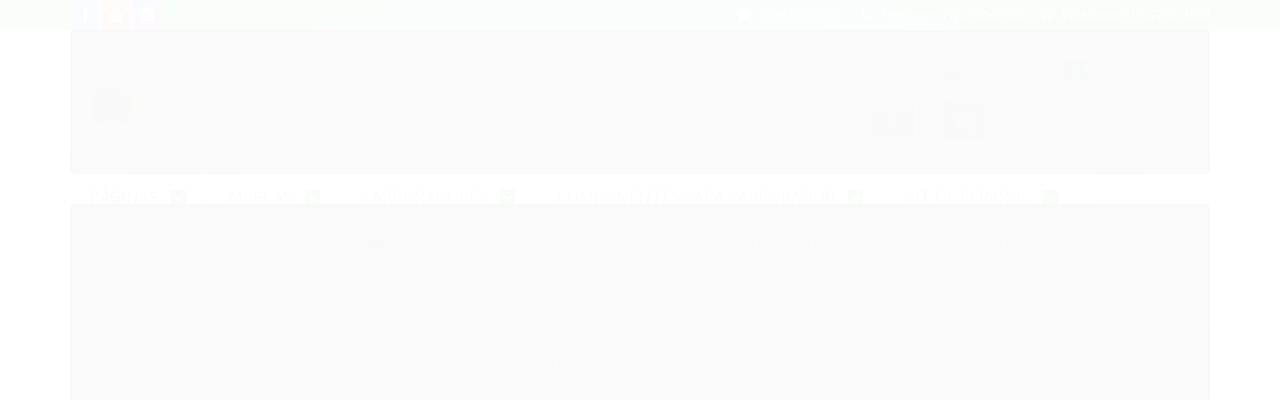

--- FILE ---
content_type: text/html; charset=utf-8
request_url: https://www.carburadorbrasil.com.br/solex-h-30-pic-18423437
body_size: 25581
content:

<!DOCTYPE html>
<html lang="pt-br">
  <head>
    <meta charset="utf-8">
    <meta content='width=device-width, initial-scale=1.0, maximum-scale=2.0' name='viewport' />
    <title>
  
    Solex H 30 PIC - CARBURADOR BRASIL
  
</title>
    <meta http-equiv="X-UA-Compatible" content="IE=edge">
    <meta name="generator" content="Loja Integrada" />

    <link rel="dns-prefetch" href="https://cdn.awsli.com.br/">
    <link rel="preconnect" href="https://cdn.awsli.com.br/">
    <link rel="preconnect" href="https://fonts.googleapis.com">
    <link rel="preconnect" href="https://fonts.gstatic.com" crossorigin>

    
      <meta property="og:url" content="https://www.carburadorbrasil.com.br/solex-h-30-pic-18423437" />
      <meta property="og:type" content="website" />
      <meta property="og:site_name" content="CARBURADOR BRASIL" />
      <meta property="og:locale" content="pt_BR" />
    

    
  
    <script>
      setTimeout(function() {
        if (typeof removePageLoading === 'function') {
          removePageLoading();
        };
      }, 7000);
    </script>
  



    

  

    <link rel="canonical" href="https://www.carburadorbrasil.com.br/solex-h-30-pic-18423437" />
  


  <meta property="og:title" content="CARBURADOR BRASIL" />
  
    <meta property="og:image" content="https://cdn.awsli.com.br/2470/2470132/logo/a57cd5887a.png" />
  








  <meta name="robots" content="index, follow" />



    
      
        <link rel="shortcut icon" href="https://cdn.awsli.com.br/2470/2470132/favicon/6d93f5cb90.jpg" />
      
      <link rel="icon" href="https://cdn.awsli.com.br/2470/2470132/favicon/6d93f5cb90.jpg" sizes="192x192">
    
    
      <meta name="theme-color" content="#0CB742">
    

    
      <link rel="stylesheet" href="https://cdn.awsli.com.br/production/static/loja/estrutura/v1/css/all.min.css?v=b29f0c6" type="text/css">
    
    <!--[if lte IE 8]><link rel="stylesheet" href="https://cdn.awsli.com.br/production/static/loja/estrutura/v1/css/ie-fix.min.css" type="text/css"><![endif]-->
    <!--[if lte IE 9]><style type="text/css">.lateral-fulbanner { position: relative; }</style><![endif]-->

    

    
    <link href="https://fonts.googleapis.com/css2?family=Open%20Sans:ital,wght@0,300;0,400;0,600;0,700;0,800;1,300;1,400;1,600;1,700&display=swap" rel="stylesheet">
    
    
      <link href="https://fonts.googleapis.com/css2?family=Open%20Sans:wght@300;400;600;700&display=swap" rel="stylesheet">
    

    
      <link rel="stylesheet" href="https://cdn.awsli.com.br/production/static/loja/estrutura/v1/css/bootstrap-responsive.css?v=b29f0c6" type="text/css">
      <link rel="stylesheet" href="https://cdn.awsli.com.br/production/static/loja/estrutura/v1/css/style-responsive.css?v=b29f0c6">
    

    <link rel="stylesheet" href="/tema.css?v=20260106-085935">

    

    <script type="text/javascript">
      var LOJA_ID = 2470132;
      var MEDIA_URL = "https://cdn.awsli.com.br/";
      var API_URL_PUBLIC = 'https://api.awsli.com.br/';
      
        var CARRINHO_PRODS = [];
      
      var ENVIO_ESCOLHIDO = 0;
      var ENVIO_ESCOLHIDO_CODE = 0;
      var CONTRATO_INTERNACIONAL = false;
      var CONTRATO_BRAZIL = !CONTRATO_INTERNACIONAL;
      var IS_STORE_ASYNC = true;
      var IS_CLIENTE_ANONIMO = false;
    </script>

    

    <!-- Editor Visual -->
    

    <script>
      

      const isPreview = JSON.parse(sessionStorage.getItem('preview', true));
      if (isPreview) {
        const url = location.href
        location.search === '' && url + (location.search = '?preview=None')
      }
    </script>

    
      <script src="https://cdn.awsli.com.br/production/static/loja/estrutura/v1/js/all.min.js?v=b29f0c6"></script>
    
    <!-- HTML5 shim and Respond.js IE8 support of HTML5 elements and media queries -->
    <!--[if lt IE 9]>
      <script src="https://oss.maxcdn.com/html5shiv/3.7.2/html5shiv.min.js"></script>
      <script src="https://oss.maxcdn.com/respond/1.4.2/respond.min.js"></script>
    <![endif]-->

    <link rel="stylesheet" href="https://cdn.awsli.com.br/production/static/loja/estrutura/v1/css/slick.min.css" type="text/css">
    <script src="https://cdn.awsli.com.br/production/static/loja/estrutura/v1/js/slick.min.js?v=b29f0c6"></script>
    <link rel="stylesheet" href="https://cdn.awsli.com.br/production/static/css/jquery.fancybox.min.css" type="text/css" />
    <script src="https://cdn.awsli.com.br/production/static/js/jquery/jquery.fancybox.pack.min.js"></script>

    
    
  

  


    
      
        
      
        
      
        <!-- Global site tag (gtag.js) - Google Analytics -->
<script async src="https://www.googletagmanager.com/gtag/js?l=LIgtagDataLayer&id=G-TL01RMLZE1"></script>
<script>
  window.LIgtagDataLayer = window.LIgtagDataLayer || [];
  function LIgtag(){LIgtagDataLayer.push(arguments);}
  LIgtag('js', new Date());

  LIgtag('set', {
    'currency': 'BRL',
    'country': 'BR'
  });
  LIgtag('config', 'G-TL01RMLZE1');
  LIgtag('config', 'AW-11107713437');

  if(window.performance) {
    var timeSincePageLoad = Math.round(performance.now());
    LIgtag('event', 'timing_complete', {
      'name': 'load',
      'time': timeSincePageLoad
    });
  }

  $(document).on('li_view_home', function(_, eventID) {
    LIgtag('event', 'view_home');
  });

  $(document).on('li_select_product', function(_, eventID, data) {
    LIgtag('event', 'select_item', data);
  });

  $(document).on('li_start_contact', function(_, eventID, value) {
    LIgtag('event', 'start_contact', {
      value
    });
  });

  $(document).on('li_view_catalog', function(_, eventID) {
    LIgtag('event', 'view_catalog');
  });

  $(document).on('li_search', function(_, eventID, search_term) {
    LIgtag('event', 'search', {
      search_term
    });
  });

  $(document).on('li_filter_products', function(_, eventID, data) {
    LIgtag('event', 'filter_products', data);
  });

  $(document).on('li_sort_products', function(_, eventID, value) {
    LIgtag('event', 'sort_products', {
      value
    });
  });

  $(document).on('li_view_product', function(_, eventID, item) {
    LIgtag('event', 'view_item', {
      items: [item]
    });
  });

  $(document).on('li_select_variation', function(_, eventID, data) {
    LIgtag('event', 'select_variation', data);
  });

  $(document).on('li_calculate_shipping', function(_, eventID, data) {
    LIgtag('event', 'calculate_shipping', {
      zipcode: data.zipcode
    });
  });

  $(document).on('li_view_cart', function(_, eventID, data) {
    LIgtag('event', 'view_cart', data);
  });

  $(document).on('li_add_to_cart', function(_, eventID, data) {
    LIgtag('event', 'add_to_cart', {
      items: data.items
    });
  });

  $(document).on('li_apply_coupon', function(_, eventID, value) {
    LIgtag('event', 'apply_coupon', {
      value
    });
  });

  $(document).on('li_change_quantity', function(_, eventID, item) {
    LIgtag('event', 'change_quantity', {
      items: [item]
    });
  });

  $(document).on('li_remove_from_cart', function(_, eventID, item) {
    LIgtag('event', 'remove_from_cart', {
      items: [item]
    });
  });

  $(document).on('li_return_home', function(_, eventID) {
    LIgtag('event', 'return_home');
  });

  $(document).on('li_view_checkout', function(_, eventID, data) {
    LIgtag('event', 'begin_checkout', data);
  });

  $(document).on('li_login', function(_, eventID) {
    LIgtag('event', 'login');
  });

  $(document).on('li_change_address', function(_, eventID, value) {
    LIgtag('event', 'change_address', {
      value
    });
  });

  $(document).on('li_change_shipping', function(_, eventID, data) {
    LIgtag('event', 'add_shipping_info', data);
  });

  $(document).on('li_change_payment', function(_, eventID, data) {
    LIgtag('event', 'add_payment_info', data);
  });

  $(document).on('li_start_purchase', function(_, eventID) {
    LIgtag('event', 'start_purchase');
  });

  $(document).on('li_checkout_error', function(_, eventID, value) {
    LIgtag('event', 'checkout_error', {
      value
    });
  });

  $(document).on('li_purchase', function(_, eventID, data) {
    LIgtag('event', 'purchase', data);

    
      LIgtag('event', 'conversion', {
        send_to: 'AW-11107713437/T3vbCJHmmY8YEJ2DybAp',
        value: data.value,
        currency: data.currency,
        transaction_id: data.transaction_id
      });
    
  });
</script>
      
        
      
    

    
<script>
  var url = '/_events/api/setEvent';

  var sendMetrics = function(event, user = {}) {
    var unique_identifier = uuidv4();

    try {
      var data = {
        request: {
          id: unique_identifier,
          environment: 'production'
        },
        store: {
          id: 2470132,
          name: 'CARBURADOR BRASIL',
          test_account: false,
          has_meta_app: window.has_meta_app ?? false,
          li_search: true
        },
        device: {
          is_mobile: /Mobi/.test(window.navigator.userAgent),
          user_agent: window.navigator.userAgent,
          ip: '###device_ip###'
        },
        page: {
          host: window.location.hostname,
          path: window.location.pathname,
          search: window.location.search,
          type: 'category',
          title: document.title,
          referrer: document.referrer
        },
        timestamp: '###server_timestamp###',
        user_timestamp: new Date().toISOString(),
        event,
        origin: 'store'
      };

      if (window.performance) {
        var [timing] = window.performance.getEntriesByType('navigation');

        data['time'] = {
          server_response: Math.round(timing.responseStart - timing.requestStart)
        };
      }

      var _user = {},
          user_email_cookie = $.cookie('user_email'),
          user_data_cookie = $.cookie('LI-UserData');

      if (user_email_cookie) {
        var user_email = decodeURIComponent(user_email_cookie);

        _user['email'] = user_email;
      }

      if (user_data_cookie) {
        var user_data = JSON.parse(user_data_cookie);

        _user['logged'] = user_data.logged;
        _user['id'] = user_data.id ?? undefined;
      }

      $.each(user, function(key, value) {
        _user[key] = value;
      });

      if (!$.isEmptyObject(_user)) {
        data['user'] = _user;
      }

      try {
        var session_identifier = $.cookie('li_session_identifier');

        if (!session_identifier) {
          session_identifier = uuidv4();
        };

        var expiration_date = new Date();

        expiration_date.setTime(expiration_date.getTime() + (30 * 60 * 1000)); // 30 minutos

        $.cookie('li_session_identifier', session_identifier, {
          expires: expiration_date,
          path: '/'
        });

        data['session'] = {
          id: session_identifier
        };
      } catch (err) { }

      try {
        var user_session_identifier = $.cookie('li_user_session_identifier');

        if (!user_session_identifier) {
          user_session_identifier = uuidv4();

          $.cookie('li_user_session_identifier', user_session_identifier, {
            path: '/'
          });
        };

        data['user_session'] = {
          id: user_session_identifier
        };
      } catch (err) { }

      var _cookies = {},
          fbc = $.cookie('_fbc'),
          fbp = $.cookie('_fbp');

      if (fbc) {
        _cookies['fbc'] = fbc;
      }

      if (fbp) {
        _cookies['fbp'] = fbp;
      }

      if (!$.isEmptyObject(_cookies)) {
        data['session']['cookies'] = _cookies;
      }

      try {
        var ab_test_cookie = $.cookie('li_ab_test_running');

        if (ab_test_cookie) {
          var ab_test = JSON.parse(atob(ab_test_cookie));

          if (ab_test.length) {
            data['store']['ab_test'] = ab_test;
          }
        }
      } catch (err) { }

      var _utm = {};

      $.each(sessionStorage, function(key, value) {
        if (key.startsWith('utm_')) {
          var name = key.split('_')[1];

          _utm[name] = value;
        }
      });

      if (!$.isEmptyObject(_utm)) {
        data['session']['utm'] = _utm;
      }

      var controller = new AbortController();

      setTimeout(function() {
        controller.abort();
      }, 5000);

      fetch(url, {
        keepalive: true,
        method: 'POST',
        headers: {
          'Content-Type': 'application/json'
        },
        body: JSON.stringify({ data }),
        signal: controller.signal
      });
    } catch (err) { }

    return unique_identifier;
  }
</script>

    
<script>
  (function() {
    var initABTestHandler = function() {
      try {
        if ($.cookie('li_ab_test_running')) {
          return
        };
        var running_tests = [];

        
        
        
        

        var running_tests_to_cookie = JSON.stringify(running_tests);
        running_tests_to_cookie = btoa(running_tests_to_cookie);
        $.cookie('li_ab_test_running', running_tests_to_cookie, {
          path: '/'
        });

        
        if (running_tests.length > 0) {
          setTimeout(function() {
            $.ajax({
              url: "/conta/status"
            });
          }, 500);
        };

      } catch (err) { }
    }
    setTimeout(initABTestHandler, 500);
  }());
</script>

    
<script>
  $(function() {
    // Clicar em um produto
    $('.listagem-item').click(function() {
      var row, column;

      var $list = $(this).closest('[data-produtos-linha]'),
          index = $(this).closest('li').index();

      if($list.find('.listagem-linha').length === 1) {
        var productsPerRow = $list.data('produtos-linha');

        row = Math.floor(index / productsPerRow) + 1;
        column = (index % productsPerRow) + 1;
      } else {
        row = $(this).closest('.listagem-linha').index() + 1;
        column = index + 1;
      }

      var body = {
        item_id: $(this).attr('data-id'),
        item_sku: $(this).find('.produto-sku').text(),
        item_name: $(this).find('.nome-produto').text().trim(),
        item_row: row,
        item_column: column
      };

      var eventID = sendMetrics({
        type: 'event',
        name: 'select_product',
        data: body
      });

      $(document).trigger('li_select_product', [eventID, body]);
    });

    // Clicar no "Fale Conosco"
    $('#modalContato').on('show', function() {
      var value = 'Fale Conosco';

      var eventID = sendMetrics({
        type: 'event',
        name: 'start_contact',
        data: { text: value }
      });

      $(document).trigger('li_start_contact', [eventID, value]);
    });

    // Clicar no WhatsApp
    $('.li-whatsapp a').click(function() {
      var value = 'WhatsApp';

      var eventID = sendMetrics({
        type: 'event',
        name: 'start_contact',
        data: { text: value }
      });

      $(document).trigger('li_start_contact', [eventID, value]);
    });

    
      // Visualizar a catálogo
      var eventID = sendMetrics({
        type: 'pageview',
        name: 'view_catalog'
      });

      $(document).trigger('li_view_catalog', [eventID]);

      var params = new URLSearchParams(window.location.search),
          oldParams = document.referrer ? new URL(document.referrer).searchParams : new URLSearchParams();

      // Filtrar produtos
      if(params.has('fq')) {
        var value = params.get('fq');

        if(value !== oldParams.get('fq')) {
          var attribute = value.split(':'),
              body = {
                attribute_name: attribute[0],
                attribute_value: attribute[1]
              };

          var eventID = sendMetrics({
            type: 'event',
            name: 'filter_products',
            data: body
          });

          $(document).trigger('li_filter_products', [eventID, body]);
        }
      }

      // Ordenar produtos
      if(params.has('sort')) {
        var value = params.get('sort');

        if(value !== oldParams.get('sort')) {
          var eventID = sendMetrics({
            type: 'event',
            name: 'sort_products',
            data: { text: value }
          });

          $(document).trigger('li_sort_products', [eventID, value]);
        }
      }

      // Alterar página
      if(params.has('pagina')) {
        var previous_page = oldParams.has('pagina') ? parseInt(oldParams.get('pagina')) : 1,
            next_page = parseInt(params.get('pagina'));

        if(next_page !== previous_page) {
          var body = {
            previous_page,
            next_page
          };

          var eventID = sendMetrics({
            type: 'event',
            name: 'change_page',
            data: body
          });

          $(document).trigger('li_change_page', [eventID, body]);
        }
      }

      
    
  });
</script>


    
	<!-- Código do cabecalho -->
  
      <!-- Google tag (gtag.js) -->
<script async src="https://www.googletagmanager.com/gtag/js?id=G-TL01RMLZE1"></script>
<script>
  window.dataLayer = window.dataLayer || [];
  function gtag(){dataLayer.push(arguments);}
  gtag('js', new Date());

  gtag('config', 'G-TL01RMLZE1');
</script>
<meta name="google-site-verification" content="VE_LQW_QreadIOaXy9abnqAowdBY4o43X8t5TdDsWv8" />


  


    
      
    

    

    

    
  <link rel="manifest" href="/manifest.json" />




  </head>
  <body class="pagina-categoria categoria-18423437   ">
    <div id="fb-root"></div>
    
  
    <div id="full-page-loading">
      <div class="conteiner" style="height: 100%;">
        <div class="loading-placeholder-content">
          <div class="loading-placeholder-effect loading-placeholder-header"></div>
          <div class="loading-placeholder-effect loading-placeholder-body"></div>
        </div>
      </div>
      <script>
        var is_full_page_loading = true;
        function removePageLoading() {
          if (is_full_page_loading) {
            try {
              $('#full-page-loading').remove();
            } catch(e) {}
            try {
              var div_loading = document.getElementById('full-page-loading');
              if (div_loading) {
                div_loading.remove();
              };
            } catch(e) {}
            is_full_page_loading = false;
          };
        };
        $(function() {
          setTimeout(function() {
            removePageLoading();
          }, 1);
        });
      </script>
      <style>
        #full-page-loading { position: fixed; z-index: 9999999; margin: auto; top: 0; left: 0; bottom: 0; right: 0; }
        #full-page-loading:before { content: ''; display: block; position: fixed; top: 0; left: 0; width: 100%; height: 100%; background: rgba(255, 255, 255, .98); background: radial-gradient(rgba(255, 255, 255, .99), rgba(255, 255, 255, .98)); }
        .loading-placeholder-content { height: 100%; display: flex; flex-direction: column; position: relative; z-index: 1; }
        .loading-placeholder-effect { background-color: #F9F9F9; border-radius: 5px; width: 100%; animation: pulse-loading 1.5s cubic-bezier(0.4, 0, 0.6, 1) infinite; }
        .loading-placeholder-content .loading-placeholder-body { flex-grow: 1; margin-bottom: 30px; }
        .loading-placeholder-content .loading-placeholder-header { height: 20%; min-height: 100px; max-height: 200px; margin: 30px 0; }
        @keyframes pulse-loading{50%{opacity:.3}}
      </style>
    </div>
  



    
      
        


<div class="barra-inicial fundo-secundario">
  <div class="conteiner">
    <div class="row-fluid">
      <div class="lista-redes span3 hidden-phone">
        
          <ul>
            
              <li>
                <a href="https://facebook.com/carburadorbrasil/" target="_blank" aria-label="Siga nos no Facebook"><i class="icon-facebook"></i></a>
              </li>
            
            
            
            
              <li>
                <a href="https://youtube.com.br/user/MegaFernando01/featured" target="_blank" aria-label="Siga nos no Youtube"><i class="icon-youtube"></i></a>
              </li>
            
            
              <li>
                <a href="https://instagram.com/carburadorbrasil/" target="_blank" aria-label="Siga nos no Instagram"><i class="icon-instagram"></i></a>
              </li>
            
            
            
          </ul>
        
      </div>
      <div class="canais-contato span9">
        <ul>
          <li class="hidden-phone">
            <a href="#modalContato" data-toggle="modal" data-target="#modalContato">
              <i class="icon-comment"></i>
              Fale Conosco
            </a>
          </li>
          
            <li>
              <span>
                <i class="icon-phone"></i>Telefone: (11) 2786-3980
              </span>
            </li>
          
          
            <li class="tel-whatsapp">
              <span>
                <i class="fa fa-whatsapp"></i>Whatsapp: (11) 2786-3980
              </span>
            </li>
          
          
        </ul>
      </div>
    </div>
  </div>
</div>

      
    

    <div class="conteiner-principal">
      
        
          
<div id="cabecalho">

  <div class="atalhos-mobile visible-phone fundo-secundario borda-principal">
    <ul>

      <li><a href="https://www.carburadorbrasil.com.br/" class="icon-home"> </a></li>
      
      <li class="fundo-principal"><a href="https://www.carburadorbrasil.com.br/carrinho/index" class="icon-shopping-cart"> </a></li>
      
      
        <li class="menu-user-logged" style="display: none;"><a href="https://www.carburadorbrasil.com.br/conta/logout" class="icon-signout menu-user-logout"> </a></li>
      
      
      <li><a href="https://www.carburadorbrasil.com.br/conta/index" class="icon-user"> </a></li>
      
      <li class="vazia"><span>&nbsp;</span></li>

    </ul>
  </div>

  <div class="conteiner">
    <div class="row-fluid">
      <div class="span3">
        <h2 class="logo cor-secundaria">
          <a href="https://www.carburadorbrasil.com.br/" title="CARBURADOR BRASIL">
            
            <img src="https://cdn.awsli.com.br/400x300/2470/2470132/logo/a57cd5887a.png" alt="CARBURADOR BRASIL" />
            
          </a>
        </h2>


      </div>

      <div class="conteudo-topo span9">
        <div class="superior row-fluid hidden-phone">
          <div class="span8">
            
              
                <div class="btn-group menu-user-logged" style="display: none;">
                  <a href="https://www.carburadorbrasil.com.br/conta/index" class="botao secundario pequeno dropdown-toggle" data-toggle="dropdown">
                    Olá, <span class="menu-user-name"></span>
                    <span class="icon-chevron-down"></span>
                  </a>
                  <ul class="dropdown-menu">
                    <li>
                      <a href="https://www.carburadorbrasil.com.br/conta/index" title="Minha conta">Minha conta</a>
                    </li>
                    
                      <li>
                        <a href="https://www.carburadorbrasil.com.br/conta/pedido/listar" title="Minha conta">Meus pedidos</a>
                      </li>
                    
                    <li>
                      <a href="https://www.carburadorbrasil.com.br/conta/favorito/listar" title="Meus favoritos">Meus favoritos</a>
                    </li>
                    <li>
                      <a href="https://www.carburadorbrasil.com.br/conta/logout" title="Sair" class="menu-user-logout">Sair</a>
                    </li>
                  </ul>
                </div>
              
              
                <a href="https://www.carburadorbrasil.com.br/conta/login" class="bem-vindo cor-secundaria menu-user-welcome">
                  Bem-vindo, <span class="cor-principal">identifique-se</span> para fazer pedidos
                </a>
              
            
          </div>
          <div class="span4">
            <ul class="acoes-conta borda-alpha">
              
                <li>
                  <i class="icon-list fundo-principal"></i>
                  <a href="https://www.carburadorbrasil.com.br/conta/pedido/listar" class="cor-secundaria">Meus Pedidos</a>
                </li>
              
              
                <li>
                  <i class="icon-user fundo-principal"></i>
                  <a href="https://www.carburadorbrasil.com.br/conta/index" class="cor-secundaria">Minha Conta</a>
                </li>
              
            </ul>
          </div>
        </div>

        <div class="inferior row-fluid ">
          <div class="span8 busca-mobile">
            <a href="javascript:;" class="atalho-menu visible-phone icon-th botao principal"> </a>

            <div class="busca borda-alpha">
              <form id="form-buscar" action="/buscar" method="get">
                <input id="auto-complete" type="text" name="q" placeholder="Digite o que você procura" value="" autocomplete="off" maxlength="255" />
                <button class="botao botao-busca icon-search fundo-secundario" aria-label="Buscar"></button>
              </form>
            </div>

          </div>

          
            <div class="span4 hidden-phone">
              

  <div class="carrinho vazio">
    
      <a href="https://www.carburadorbrasil.com.br/carrinho/index">
        <i class="icon-shopping-cart fundo-principal"></i>
        <strong class="qtd-carrinho titulo cor-secundaria" style="display: none;">0</strong>
        <span style="display: none;">
          
            <b class="titulo cor-secundaria"><span>Meu Carrinho</span></b>
          
          <span class="cor-secundaria">Produtos adicionados</span>
        </span>
        
          <span class="titulo cor-secundaria vazio-text">Carrinho vazio</span>
        
      </a>
    
    <div class="carrinho-interno-ajax"></div>
  </div>
  
<div class="minicart-placeholder" style="display: none;">
  <div class="carrinho-interno borda-principal">
    <ul>
      <li class="minicart-item-modelo">
        
          <div class="preco-produto com-promocao destaque-parcela ">
            <div>
              <s class="preco-venda">
                R$ --PRODUTO_PRECO_DE--
              </s>
              <strong class="preco-promocional cor-principal">
                R$ --PRODUTO_PRECO_POR--
              </strong>
            </div>
          </div>
        
        <a data-href="--PRODUTO_URL--" class="imagem-produto">
          <img data-src="https://cdn.awsli.com.br/64x64/--PRODUTO_IMAGEM--" alt="--PRODUTO_NOME--" />
        </a>
        <a data-href="--PRODUTO_URL--" class="nome-produto cor-secundaria">
          --PRODUTO_NOME--
        </a>
        <div class="produto-sku hide">--PRODUTO_SKU--</div>
      </li>
    </ul>
    <div class="carrinho-rodape">
      <span class="carrinho-info">
        
          <i>--CARRINHO_QUANTIDADE-- produto no carrinho</i>
        
        
          
            <span class="carrino-total">
              Total: <strong class="titulo cor-principal">R$ --CARRINHO_TOTAL_ITENS--</strong>
            </span>
          
        
      </span>
      <a href="https://www.carburadorbrasil.com.br/carrinho/index" class="botao principal">
        
          <i class="icon-shopping-cart"></i>Ir para o carrinho
        
      </a>
    </div>
  </div>
</div>



            </div>
          
        </div>

      </div>
    </div>
    


  
    
      
<div class="menu superior">
  <ul class="nivel-um">
    

  <li class="categoria-paginas com-filho borda-principal">
    <a href="javascript:;" title="Institucional">
      <strong class="titulo cor-secundaria">Páginas</strong>
      <i class="icon-chevron-down fundo-secundario"></i>
    </a>
    <ul class="nivel-dois borda-alpha">
      
        <li class="categoria-pagina-713182">
          <a href="https://www.carburadorbrasil.com.br/pagina/quem-somos.html" title="Quem somos">
            Quem somos
          </a>
        </li>
      
        <li class="categoria-pagina-729020">
          <a href="https://www.carburadorbrasil.com.br/pagina/seguranca-na-compra.html" title="Segurança na compra">
            Segurança na compra
          </a>
        </li>
      
        <li class="categoria-pagina-729021">
          <a href="https://www.carburadorbrasil.com.br/pagina/politica-de-privacidade.html" title="Política de privacidade">
            Política de privacidade
          </a>
        </li>
      
        <li class="categoria-pagina-713175">
          <a href="https://www.carburadorbrasil.com.br/pagina/politica-de-trocas-e-devolucoes.html" title="Política de trocas e devoluções">
            Política de trocas e devoluções
          </a>
        </li>
      
        <li class="categoria-pagina-734592">
          <a href="https://www.carburadorbrasil.com.br/pagina/restauracao-de-carburadores.html" title="Restauração de carburadores">
            Restauração de carburadores
          </a>
        </li>
      
    </ul>
  </li>


    

  
    <li class="categoria-marcas com-filho borda-principal">
      <a href="javascript:;" title="Marcas">
        <strong class="titulo cor-secundaria">Marcas</strong>
        <i class="icon-chevron-down fundo-secundario"></i>
      </a>
      <ul class="nivel-dois borda-alpha colunas-1">
        
          <li class="categoria-marca-aje">
            <a href="/marca/aje.html" title="AJE">
              AJE <span class="count">(13)</span>
            </a>
          </li>
        
          <li class="categoria-marca-bfs">
            <a href="/marca/bfs.html" title="BFS">
              BFS <span class="count">(12)</span>
            </a>
          </li>
        
          <li class="categoria-marca-brosol">
            <a href="/marca/brosol.html" title="Brosol">
              Brosol <span class="count">(6)</span>
            </a>
          </li>
        
          <li class="categoria-marca-carburador-brasil">
            <a href="/marca/carburador-brasil.html" title="Carburador Brasil">
              Carburador Brasil <span class="count">(190)</span>
            </a>
          </li>
        
          <li class="categoria-marca-ds">
            <a href="/marca/ds.html" title="DS">
              DS <span class="count">(27)</span>
            </a>
          </li>
        
          <li class="categoria-marca-ff">
            <a href="/marca/ff-industria.html" title="FF">
              FF <span class="count">(19)</span>
            </a>
          </li>
        
          <li class="categoria-marca-halley">
            <a href="/marca/halley.html" title="Halley">
              Halley <span class="count">(70)</span>
            </a>
          </li>
        
          <li class="categoria-marca-lp">
            <a href="/marca/lp.html" title="LP">
              LP <span class="count">(10)</span>
            </a>
          </li>
        
          <li class="categoria-marca-mecar">
            <a href="/marca/mecar.html" title="Mecar">
              Mecar <span class="count">(52)</span>
            </a>
          </li>
        
          <li class="categoria-marca-micro-1000">
            <a href="/marca/micromil.html" title="MICRO 1000">
              MICRO 1000 <span class="count">(14)</span>
            </a>
          </li>
        
          <li class="categoria-marca-vogel">
            <a href="/marca/vogel.html" title="Vogel">
              Vogel <span class="count">(14)</span>
            </a>
          </li>
        
      </ul>
    </li>
  


    
      <li class="categoria-id-17934123 com-filho borda-principal">
        <a href="https://www.carburadorbrasil.com.br/carburadoresnovos" title="Carburadores">
          <strong class="titulo cor-secundaria">Carburadores</strong>
          
            <i class="icon-chevron-down fundo-secundario"></i>
          
        </a>
        
          <ul class="nivel-dois borda-alpha">
            

  <li class="categoria-id-18061590 ">
    <a href="https://www.carburadorbrasil.com.br/fiat" title="Fiat">
      
      Fiat
    </a>
    
  </li>

  <li class="categoria-id-18061583 ">
    <a href="https://www.carburadorbrasil.com.br/ford" title="Ford">
      
      Ford
    </a>
    
  </li>

  <li class="categoria-id-18061602 ">
    <a href="https://www.carburadorbrasil.com.br/gm" title="GM">
      
      GM
    </a>
    
  </li>

  <li class="categoria-id-18061601 ">
    <a href="https://www.carburadorbrasil.com.br/volkswagen" title="Volkswagen">
      
      Volkswagen
    </a>
    
  </li>


          </ul>
        
      </li>
    
      <li class="categoria-id-18127033 com-filho borda-principal">
        <a href="https://www.carburadorbrasil.com.br/componentes-para-carburador" title="Componentes para Carburador">
          <strong class="titulo cor-secundaria">Componentes para Carburador</strong>
          
            <i class="icon-chevron-down fundo-secundario"></i>
          
        </a>
        
          <ul class="nivel-dois borda-alpha">
            

  <li class="categoria-id-18556255 com-filho">
    <a href="https://www.carburadorbrasil.com.br/agulha-de-mistura-18556255" title="Agulha de Mistura">
      
        <i class="icon-chevron-right fundo-secundario"></i>
      
      Agulha de Mistura
    </a>
    
      <ul class="nivel-tres">
        
          

  <li class="categoria-id-18556260 ">
    <a href="https://www.carburadorbrasil.com.br/brosol-2e-3e-18556260" title="Brosol 2E 3E">
      
      Brosol 2E 3E
    </a>
    
  </li>

  <li class="categoria-id-18566501 ">
    <a href="https://www.carburadorbrasil.com.br/dfv-228-weber-228-18566501" title="DFV 228 / WEBER 228">
      
      DFV 228 / WEBER 228
    </a>
    
  </li>

  <li class="categoria-id-18585427 ">
    <a href="https://www.carburadorbrasil.com.br/solex-h-3034-blfa-18585427" title="Solex H 30/34 BLFA">
      
      Solex H 30/34 BLFA
    </a>
    
  </li>

  <li class="categoria-id-18559882 ">
    <a href="https://www.carburadorbrasil.com.br/solex-h-30-pic-18559882" title="Solex H 30 PIC">
      
      Solex H 30 PIC
    </a>
    
  </li>

  <li class="categoria-id-18586438 ">
    <a href="https://www.carburadorbrasil.com.br/solex-h-32-pdsit-18586438" title="Solex H 32 PDSIT">
      
      Solex H 32 PDSIT
    </a>
    
  </li>

  <li class="categoria-id-18586436 ">
    <a href="https://www.carburadorbrasil.com.br/solex-h-34-seie-18586436" title="Solex H 34 SEIE">
      
      Solex H 34 SEIE
    </a>
    
  </li>

  <li class="categoria-id-18560570 ">
    <a href="https://www.carburadorbrasil.com.br/solex-h-35-alfa-1-18560570" title="Solex H 35 ALFA 1">
      
      Solex H 35 ALFA 1
    </a>
    
  </li>

  <li class="categoria-id-18560572 ">
    <a href="https://www.carburadorbrasil.com.br/solex-h-35-pdsi-18560572" title="Solex H 35 PDSI">
      
      Solex H 35 PDSI
    </a>
    
  </li>

  <li class="categoria-id-18586443 ">
    <a href="https://www.carburadorbrasil.com.br/solex-h-40-deis-18586443" title="Solex H 40 DEIS">
      
      Solex H 40 DEIS
    </a>
    
  </li>

  <li class="categoria-id-18586440 ">
    <a href="https://www.carburadorbrasil.com.br/solex-h-40-eis-18586440" title="Solex H 40 EIS">
      
      Solex H 40 EIS
    </a>
    
  </li>

  <li class="categoria-id-18566406 ">
    <a href="https://www.carburadorbrasil.com.br/weber-190-18566406" title="Weber 190">
      
      Weber 190
    </a>
    
  </li>

  <li class="categoria-id-18570873 ">
    <a href="https://www.carburadorbrasil.com.br/weber-450-miniprogressivo-18570873" title="Weber 450 Miniprogressivo">
      
      Weber 450 Miniprogressivo
    </a>
    
  </li>

  <li class="categoria-id-18581305 ">
    <a href="https://www.carburadorbrasil.com.br/weber-460-ae-cht-18581305" title="Weber 460 (AE - CHT)">
      
      Weber 460 (AE - CHT)
    </a>
    
  </li>

  <li class="categoria-id-18566404 ">
    <a href="https://www.carburadorbrasil.com.br/weber-495-tldz-tldf-tlde-18566404" title="Weber 495 TLDZ TLDF TLDE">
      
      Weber 495 TLDZ TLDF TLDE
    </a>
    
  </li>


        
      </ul>
    
  </li>

  <li class="categoria-id-18213842 com-filho">
    <a href="https://www.carburadorbrasil.com.br/anel-de-vedacao-filtro-de-ar-18213842" title="Anel de Vedação Filtro de Ar">
      
        <i class="icon-chevron-right fundo-secundario"></i>
      
      Anel de Vedação Filtro de Ar
    </a>
    
      <ul class="nivel-tres">
        
          

  <li class="categoria-id-18249402 ">
    <a href="https://www.carburadorbrasil.com.br/brosol-2e-3e-18249402" title="Brosol 2E 3E">
      
      Brosol 2E 3E
    </a>
    
  </li>

  <li class="categoria-id-18213845 ">
    <a href="https://www.carburadorbrasil.com.br/solex-h-3034-blfa-18213845" title="Solex H 30/34 BLFA">
      
      Solex H 30/34 BLFA
    </a>
    
  </li>

  <li class="categoria-id-18247634 ">
    <a href="https://www.carburadorbrasil.com.br/weber-450-miniprogressivo-18247634" title="Weber 450 Miniprogressivo">
      
      Weber 450 Miniprogressivo
    </a>
    
  </li>

  <li class="categoria-id-18252994 ">
    <a href="https://www.carburadorbrasil.com.br/weber-495-tldz-tlde-18252994" title="Weber 495 TLDZ TLDE">
      
      Weber 495 TLDZ TLDE
    </a>
    
  </li>


        
      </ul>
    
  </li>

  <li class="categoria-id-18422905 com-filho">
    <a href="https://www.carburadorbrasil.com.br/articulacoes-e-ferragens-18422905" title="Articulações e Ferragens">
      
        <i class="icon-chevron-right fundo-secundario"></i>
      
      Articulações e Ferragens
    </a>
    
      <ul class="nivel-tres">
        
          

  <li class="categoria-id-21447777 ">
    <a href="https://www.carburadorbrasil.com.br/solex-h-3034-blfa-21447777" title="Solex H 30/34 BLFA">
      
      Solex H 30/34 BLFA
    </a>
    
  </li>

  <li class="categoria-id-18423437 ">
    <a href="https://www.carburadorbrasil.com.br/solex-h-30-pic-18423437" title="Solex H 30 PIC">
      
      Solex H 30 PIC
    </a>
    
  </li>

  <li class="categoria-id-18422909 ">
    <a href="https://www.carburadorbrasil.com.br/solex-h-34-seie-18422909" title="Solex H 34 SEIE">
      
      Solex H 34 SEIE
    </a>
    
  </li>

  <li class="categoria-id-21447752 ">
    <a href="https://www.carburadorbrasil.com.br/weber-460-ae-cht-21447752" title="Weber 460 (AE - CHT)">
      
      Weber 460 (AE - CHT)
    </a>
    
  </li>


        
      </ul>
    
  </li>

  <li class="categoria-id-18424846 com-filho">
    <a href="https://www.carburadorbrasil.com.br/bicos-injetores" title="Bicos Injetores">
      
        <i class="icon-chevron-right fundo-secundario"></i>
      
      Bicos Injetores
    </a>
    
      <ul class="nivel-tres">
        
          

  <li class="categoria-id-18424890 ">
    <a href="https://www.carburadorbrasil.com.br/brosol-2e-3e-" title="Brosol 2E 3E">
      
      Brosol 2E 3E
    </a>
    
  </li>

  <li class="categoria-id-18424927 ">
    <a href="https://www.carburadorbrasil.com.br/dfv-228-/-weber-228" title="DFV 228 / WEBER 228">
      
      DFV 228 / WEBER 228
    </a>
    
  </li>

  <li class="categoria-id-18451241 ">
    <a href="https://www.carburadorbrasil.com.br/solex-h-3034-blfa-18451241" title="Solex H 30/34 BLFA">
      
      Solex H 30/34 BLFA
    </a>
    
  </li>

  <li class="categoria-id-18551393 ">
    <a href="https://www.carburadorbrasil.com.br/solex-h-30-pic-18551393" title="Solex H 30 PIC">
      
      Solex H 30 PIC
    </a>
    
  </li>

  <li class="categoria-id-18556731 ">
    <a href="https://www.carburadorbrasil.com.br/solex-h-32-pdsit-18556731" title="Solex H 32 PDSIT">
      
      Solex H 32 PDSIT
    </a>
    
  </li>

  <li class="categoria-id-18566576 ">
    <a href="https://www.carburadorbrasil.com.br/solex-h-34-seie-18566576" title="Solex H 34 SEIE">
      
      Solex H 34 SEIE
    </a>
    
  </li>

  <li class="categoria-id-18424971 ">
    <a href="https://www.carburadorbrasil.com.br/solex-h-35-pdsit-18424971" title="Solex H 35 PDSIT">
      
      Solex H 35 PDSIT
    </a>
    
  </li>

  <li class="categoria-id-18566641 ">
    <a href="https://www.carburadorbrasil.com.br/solex-h-40-deis-18566641" title="Solex H 40 DEIS">
      
      Solex H 40 DEIS
    </a>
    
  </li>

  <li class="categoria-id-18485087 ">
    <a href="https://www.carburadorbrasil.com.br/solex-h-40-eis-18485087" title="Solex H 40 EIS">
      
      Solex H 40 EIS
    </a>
    
  </li>

  <li class="categoria-id-18424916 ">
    <a href="https://www.carburadorbrasil.com.br/bico-weber-190" title="Weber 190">
      
      Weber 190
    </a>
    
  </li>

  <li class="categoria-id-18538718 ">
    <a href="https://www.carburadorbrasil.com.br/weber-450-miniprogressivo-18538718" title="Weber 450 Miniprogressivo">
      
      Weber 450 Miniprogressivo
    </a>
    
  </li>

  <li class="categoria-id-18424921 ">
    <a href="https://www.carburadorbrasil.com.br/weber-460-ae-cht-" title="Weber 460 (AE - CHT)">
      
      Weber 460 (AE - CHT)
    </a>
    
  </li>

  <li class="categoria-id-18539115 ">
    <a href="https://www.carburadorbrasil.com.br/weber-495-tldz-tldf-tlde-18539115" title="Weber 495 TLDZ TLDF TLDE">
      
      Weber 495 TLDZ TLDF TLDE
    </a>
    
  </li>


        
      </ul>
    
  </li>

  <li class="categoria-id-18204783 com-filho">
    <a href="https://www.carburadorbrasil.com.br/boia-18204783" title="Boias">
      
        <i class="icon-chevron-right fundo-secundario"></i>
      
      Boias
    </a>
    
      <ul class="nivel-tres">
        
          

  <li class="categoria-id-18212901 ">
    <a href="https://www.carburadorbrasil.com.br/brosol-2e-3e-18212901" title="Brosol 2E 3E">
      
      Brosol 2E 3E
    </a>
    
  </li>

  <li class="categoria-id-18460390 ">
    <a href="https://www.carburadorbrasil.com.br/dfv-228-weber-228-18460390" title="DFV 228 / WEBER 228">
      
      DFV 228 / WEBER 228
    </a>
    
  </li>

  <li class="categoria-id-18429739 ">
    <a href="https://www.carburadorbrasil.com.br/solex-h-3034-blfa-18429739" title="Solex H 30/34 BLFA">
      
      Solex H 30/34 BLFA
    </a>
    
  </li>

  <li class="categoria-id-18495028 ">
    <a href="https://www.carburadorbrasil.com.br/solex-h-30-pic-18495028" title="Solex H 30 PIC">
      
      Solex H 30 PIC
    </a>
    
  </li>

  <li class="categoria-id-20002184 ">
    <a href="https://www.carburadorbrasil.com.br/solex-h-31-pic-t-20002184" title="Solex H 31 PIC-T">
      
      Solex H 31 PIC-T
    </a>
    
  </li>

  <li class="categoria-id-18483434 ">
    <a href="https://www.carburadorbrasil.com.br/solex-h-32-pdsit-18483434" title="Solex H 32 PDSIT">
      
      Solex H 32 PDSIT
    </a>
    
  </li>

  <li class="categoria-id-18204784 ">
    <a href="https://www.carburadorbrasil.com.br/solex-h-34-seie-18204784" title="Solex H 34 SEIE">
      
      Solex H 34 SEIE
    </a>
    
  </li>

  <li class="categoria-id-18483744 ">
    <a href="https://www.carburadorbrasil.com.br/solex-h-35-alfa-1-18483744" title="Solex H 35 ALFA 1">
      
      Solex H 35 ALFA 1
    </a>
    
  </li>

  <li class="categoria-id-18488831 ">
    <a href="https://www.carburadorbrasil.com.br/solex-h-35-pdsi-18488831" title="Solex H 35 PDSI">
      
      Solex H 35 PDSI
    </a>
    
  </li>

  <li class="categoria-id-20451131 ">
    <a href="https://www.carburadorbrasil.com.br/solex-h-40-eis-20451131" title="Solex H 40 EIS">
      
      Solex H 40 EIS
    </a>
    
  </li>

  <li class="categoria-id-18429719 ">
    <a href="https://www.carburadorbrasil.com.br/weber-190-18429719" title="Weber 190">
      
      Weber 190
    </a>
    
  </li>

  <li class="categoria-id-22043422 ">
    <a href="https://www.carburadorbrasil.com.br/weber-40-44-48-idf-22043422" title="Weber 40 44 48 IDF">
      
      Weber 40 44 48 IDF
    </a>
    
  </li>

  <li class="categoria-id-18459819 ">
    <a href="https://www.carburadorbrasil.com.br/weber-450-miniprogressivo-18459819" title="Weber 450 Miniprogressivo">
      
      Weber 450 Miniprogressivo
    </a>
    
  </li>

  <li class="categoria-id-18429551 ">
    <a href="https://www.carburadorbrasil.com.br/weber-460-ae-cht-18429551" title="Weber 460 (AE - CHT)">
      
      Weber 460 (AE - CHT)
    </a>
    
  </li>

  <li class="categoria-id-18448704 ">
    <a href="https://www.carburadorbrasil.com.br/weber-495-tldz-tldf-tlde-18448704" title="Weber 495 TLDZ TLDF TLDE">
      
      Weber 495 TLDZ TLDF TLDE
    </a>
    
  </li>

  <li class="categoria-id-18211076 ">
    <a href="https://www.carburadorbrasil.com.br/weber-dfv-444-18211076" title="Weber DFV 444">
      
      Weber DFV 444
    </a>
    
  </li>


        
      </ul>
    
  </li>

  <li class="categoria-id-18597018 ">
    <a href="https://www.carburadorbrasil.com.br/buchas-18597018" title="Buchas">
      
      Buchas
    </a>
    
  </li>

  <li class="categoria-id-18169595 com-filho">
    <a href="https://www.carburadorbrasil.com.br/cames-molas-e-acionamentos" title="Cames, Molas e Acionamentos">
      
        <i class="icon-chevron-right fundo-secundario"></i>
      
      Cames, Molas e Acionamentos
    </a>
    
      <ul class="nivel-tres">
        
          

  <li class="categoria-id-18214077 ">
    <a href="https://www.carburadorbrasil.com.br/brosol-2e-3e-18214077" title="Brosol 2E 3E">
      
      Brosol 2E 3E
    </a>
    
  </li>

  <li class="categoria-id-18169613 ">
    <a href="https://www.carburadorbrasil.com.br/dfv-228-weber-228-18169613" title="DFV 228 / WEBER 228">
      
      DFV 228 / WEBER 228
    </a>
    
  </li>

  <li class="categoria-id-21447792 ">
    <a href="https://www.carburadorbrasil.com.br/solex-h-3034-blfa-21447792" title="Solex H 30/34 BLFA">
      
      Solex H 30/34 BLFA
    </a>
    
  </li>

  <li class="categoria-id-18169599 ">
    <a href="https://www.carburadorbrasil.com.br/solex-h-34-seie-18169599" title="Solex H 34 SEIE">
      
      Solex H 34 SEIE
    </a>
    
  </li>

  <li class="categoria-id-18169601 ">
    <a href="https://www.carburadorbrasil.com.br/weber-40-44-48-idf-18169601" title="Weber 40 44 48 IDF">
      
      Weber 40 44 48 IDF
    </a>
    
  </li>

  <li class="categoria-id-19735902 ">
    <a href="https://www.carburadorbrasil.com.br/weber-450-miniprogressivo-19735902" title="Weber 450 Miniprogressivo">
      
      Weber 450 Miniprogressivo
    </a>
    
  </li>

  <li class="categoria-id-21447787 ">
    <a href="https://www.carburadorbrasil.com.br/weber-460-ae-cht-21447787" title="Weber 460 (AE - CHT)">
      
      Weber 460 (AE - CHT)
    </a>
    
  </li>


        
      </ul>
    
  </li>

  <li class="categoria-id-18161638 com-filho">
    <a href="https://www.carburadorbrasil.com.br/capsulas-pneumaticas-18161638" title="Cápsulas Pneumáticas">
      
        <i class="icon-chevron-right fundo-secundario"></i>
      
      Cápsulas Pneumáticas
    </a>
    
      <ul class="nivel-tres">
        
          

  <li class="categoria-id-18168846 ">
    <a href="https://www.carburadorbrasil.com.br/brosol-2e-3e" title="Brosol 2E 3E">
      
      Brosol 2E 3E
    </a>
    
  </li>

  <li class="categoria-id-18503424 ">
    <a href="https://www.carburadorbrasil.com.br/solex-h-3034-blfa-18503424" title="Solex H 30/34 BLFA">
      
      Solex H 30/34 BLFA
    </a>
    
  </li>

  <li class="categoria-id-22607145 ">
    <a href="https://www.carburadorbrasil.com.br/solex-h-34-seie-22607145" title="Solex H 34 SEIE">
      
      Solex H 34 SEIE
    </a>
    
  </li>

  <li class="categoria-id-18168849 ">
    <a href="https://www.carburadorbrasil.com.br/weber-460-ae-cht" title="Weber 460 (AE - CHT)">
      
      Weber 460 (AE - CHT)
    </a>
    
  </li>

  <li class="categoria-id-18168858 ">
    <a href="https://www.carburadorbrasil.com.br/weber-495-tldz-tldf-tlde-" title="Weber 495 TLDZ TLDF TLDE">
      
      Weber 495 TLDZ TLDF TLDE
    </a>
    
  </li>


        
      </ul>
    
  </li>

  <li class="categoria-id-18174008 com-filho">
    <a href="https://www.carburadorbrasil.com.br/diafragmas-18174008" title="Diafragmas">
      
        <i class="icon-chevron-right fundo-secundario"></i>
      
      Diafragmas
    </a>
    
      <ul class="nivel-tres">
        
          

  <li class="categoria-id-21446750 ">
    <a href="https://www.carburadorbrasil.com.br/brosol-2e-3e-21446750" title="Brosol 2E 3E">
      
      Brosol 2E 3E
    </a>
    
  </li>

  <li class="categoria-id-18174067 ">
    <a href="https://www.carburadorbrasil.com.br/solex-h-28-pci-fusca-1200-18174067" title="Solex H 28 PCI - Fusca 1200">
      
      Solex H 28 PCI - Fusca 1200
    </a>
    
  </li>

  <li class="categoria-id-18174099 ">
    <a href="https://www.carburadorbrasil.com.br/solex-h-3034-blfa-18174099" title="Solex H 30/34 BLFA">
      
      Solex H 30/34 BLFA
    </a>
    
  </li>

  <li class="categoria-id-18174136 ">
    <a href="https://www.carburadorbrasil.com.br/solex-h-32-pdsit-18174136" title="Solex H 32 PDSIT">
      
      Solex H 32 PDSIT
    </a>
    
  </li>

  <li class="categoria-id-18213877 ">
    <a href="https://www.carburadorbrasil.com.br/solex-h-34-seie-18213877" title="Solex H 34 SEIE">
      
      Solex H 34 SEIE
    </a>
    
  </li>

  <li class="categoria-id-18213879 ">
    <a href="https://www.carburadorbrasil.com.br/solex-h-40-deis-18213879" title="Solex H 40 DEIS">
      
      Solex H 40 DEIS
    </a>
    
  </li>

  <li class="categoria-id-18213878 ">
    <a href="https://www.carburadorbrasil.com.br/solex-h-40-eis-18213878" title="Solex H 40 EIS">
      
      Solex H 40 EIS
    </a>
    
  </li>

  <li class="categoria-id-18174105 ">
    <a href="https://www.carburadorbrasil.com.br/solex-italiana-18174105" title="Solex Italiana">
      
      Solex Italiana
    </a>
    
  </li>

  <li class="categoria-id-18174061 ">
    <a href="https://www.carburadorbrasil.com.br/weber-40-44-48-idf-18174061" title="Weber 40 44 48 IDF">
      
      Weber 40 44 48 IDF
    </a>
    
  </li>


        
      </ul>
    
  </li>

  <li class="categoria-id-19858569 ">
    <a href="https://www.carburadorbrasil.com.br/econostat-19858569" title="Econostat">
      
      Econostat
    </a>
    
  </li>

  <li class="categoria-id-18213961 com-filho">
    <a href="https://www.carburadorbrasil.com.br/eixos-e-borboletas-embuchamentos-18213961" title="Eixos e Borboletas (Embuchamentos)">
      
        <i class="icon-chevron-right fundo-secundario"></i>
      
      Eixos e Borboletas (Embuchamentos)
    </a>
    
      <ul class="nivel-tres">
        
          

  <li class="categoria-id-18213993 ">
    <a href="https://www.carburadorbrasil.com.br/brosol-2e-18213993" title="Brosol 2E">
      
      Brosol 2E
    </a>
    
  </li>

  <li class="categoria-id-18214004 ">
    <a href="https://www.carburadorbrasil.com.br/brosol-3e-18214004" title="Brosol 3E">
      
      Brosol 3E
    </a>
    
  </li>

  <li class="categoria-id-18597128 ">
    <a href="https://www.carburadorbrasil.com.br/buchas-18597128" title="Buchas">
      
      Buchas
    </a>
    
  </li>

  <li class="categoria-id-22571491 ">
    <a href="https://www.carburadorbrasil.com.br/motorcraft-22571491" title="Motorcraft">
      
      Motorcraft
    </a>
    
  </li>

  <li class="categoria-id-18213963 ">
    <a href="https://www.carburadorbrasil.com.br/sloex-h-30-pic-18213963" title="Solex H 30 PIC">
      
      Solex H 30 PIC
    </a>
    
  </li>

  <li class="categoria-id-20332893 ">
    <a href="https://www.carburadorbrasil.com.br/solex-h-32-pdsi-23-20332893" title="Solex H 32 PDSI 2/3">
      
      Solex H 32 PDSI 2/3
    </a>
    
  </li>


        
      </ul>
    
  </li>

  <li class="categoria-id-18176918 com-filho">
    <a href="https://www.carburadorbrasil.com.br/kit-de-gicleurs-18176918" title="Gicleurs (Kit)">
      
        <i class="icon-chevron-right fundo-secundario"></i>
      
      Gicleurs (Kit)
    </a>
    
      <ul class="nivel-tres">
        
          

  <li class="categoria-id-18176921 ">
    <a href="https://www.carburadorbrasil.com.br/brosol-2e-3e-18176921" title="Brosol 2E 3E">
      
      Brosol 2E 3E
    </a>
    
  </li>

  <li class="categoria-id-18179901 ">
    <a href="https://www.carburadorbrasil.com.br/dfv-228-weber-228-18179901" title="DFV 228 / Weber 228">
      
      DFV 228 / Weber 228
    </a>
    
  </li>

  <li class="categoria-id-18180504 ">
    <a href="https://www.carburadorbrasil.com.br/solex-h-30-pic-18180504" title="Solex H 30 PIC">
      
      Solex H 30 PIC
    </a>
    
  </li>

  <li class="categoria-id-19844803 ">
    <a href="https://www.carburadorbrasil.com.br/solex-h-32-pdsit-19844803" title="Solex H 32 PDSIT">
      
      Solex H 32 PDSIT
    </a>
    
  </li>

  <li class="categoria-id-18180659 ">
    <a href="https://www.carburadorbrasil.com.br/solex-h-34-seie-18180659" title="Solex H 34 SEIE">
      
      Solex H 34 SEIE
    </a>
    
  </li>

  <li class="categoria-id-18180336 ">
    <a href="https://www.carburadorbrasil.com.br/solex-h-35-pdsi-18180336" title="Solex H 35 PDSI">
      
      Solex H 35 PDSI
    </a>
    
  </li>

  <li class="categoria-id-18180549 ">
    <a href="https://www.carburadorbrasil.com.br/weber-450-miniprogressivo-18180549" title="Weber 450 Miniprogressivo">
      
      Weber 450 Miniprogressivo
    </a>
    
  </li>

  <li class="categoria-id-19771899 ">
    <a href="https://www.carburadorbrasil.com.br/weber-460-ae-cht-19771899" title="Weber 460 (AE - CHT)">
      
      Weber 460 (AE - CHT)
    </a>
    
  </li>


        
      </ul>
    
  </li>

  <li class="categoria-id-18174168 com-filho">
    <a href="https://www.carburadorbrasil.com.br/gicleurs-18174168" title="Gicleurs (Unitário)">
      
        <i class="icon-chevron-right fundo-secundario"></i>
      
      Gicleurs (Unitário)
    </a>
    
      <ul class="nivel-tres">
        
          

  <li class="categoria-id-18224928 ">
    <a href="https://www.carburadorbrasil.com.br/brosol-2e-3e-18224928" title="Brosol 2E 3E">
      
      Brosol 2E 3E
    </a>
    
  </li>

  <li class="categoria-id-18317209 ">
    <a href="https://www.carburadorbrasil.com.br/dfv-228-weber-228-18317209" title="DFV 228 / WEBER 228">
      
      DFV 228 / WEBER 228
    </a>
    
  </li>

  <li class="categoria-id-18187456 ">
    <a href="https://www.carburadorbrasil.com.br/solex-h-28-pci-fusca-1200-18187456" title="Solex H 28 PCI - Fusca 1200">
      
      Solex H 28 PCI - Fusca 1200
    </a>
    
  </li>

  <li class="categoria-id-18228389 ">
    <a href="https://www.carburadorbrasil.com.br/solex-h-3034-blfa-18228389" title="Solex H 30/34 BLFA">
      
      Solex H 30/34 BLFA
    </a>
    
  </li>

  <li class="categoria-id-18187460 ">
    <a href="https://www.carburadorbrasil.com.br/solex-h-30-pic-18187460" title="Solex H 30 PIC">
      
      Solex H 30 PIC
    </a>
    
  </li>

  <li class="categoria-id-18187492 ">
    <a href="https://www.carburadorbrasil.com.br/solex-h-31-pic-t-18187492" title="Solex H 31 PIC-T">
      
      Solex H 31 PIC-T
    </a>
    
  </li>

  <li class="categoria-id-18187482 ">
    <a href="https://www.carburadorbrasil.com.br/solex-h-32-dis-18187482" title="Solex H 32 DIS">
      
      Solex H 32 DIS
    </a>
    
  </li>

  <li class="categoria-id-18187480 ">
    <a href="https://www.carburadorbrasil.com.br/solex-h-32-pdsit-18187480" title="Solex H 32 PDSIT">
      
      Solex H 32 PDSIT
    </a>
    
  </li>

  <li class="categoria-id-18187490 ">
    <a href="https://www.carburadorbrasil.com.br/solex-h-34-seie-18187490" title="Solex H 34 SEIE">
      
      Solex H 34 SEIE
    </a>
    
  </li>

  <li class="categoria-id-18187491 ">
    <a href="https://www.carburadorbrasil.com.br/solex-h-35-alfa-1-18187491" title="Solex H 35 ALFA 1">
      
      Solex H 35 ALFA 1
    </a>
    
  </li>

  <li class="categoria-id-18187487 ">
    <a href="https://www.carburadorbrasil.com.br/solex-h-35-pdsit-18187487" title="Solex H 35 PDSIT">
      
      Solex H 35 PDSIT
    </a>
    
  </li>

  <li class="categoria-id-18187484 ">
    <a href="https://www.carburadorbrasil.com.br/solex-h-40-deis-18187484" title="Solex H 40 DEIS">
      
      Solex H 40 DEIS
    </a>
    
  </li>

  <li class="categoria-id-18187483 ">
    <a href="https://www.carburadorbrasil.com.br/solex-h-40-eis-18187483" title="Solex H 40 EIS">
      
      Solex H 40 EIS
    </a>
    
  </li>

  <li class="categoria-id-18267394 ">
    <a href="https://www.carburadorbrasil.com.br/weber-190-18267394" title="Weber 190">
      
      Weber 190
    </a>
    
  </li>

  <li class="categoria-id-22393275 ">
    <a href="https://www.carburadorbrasil.com.br/weber-40-44-48-idf-22393275" title="Weber 40 44 48 IDF">
      
      Weber 40 44 48 IDF
    </a>
    
  </li>

  <li class="categoria-id-18267390 ">
    <a href="https://www.carburadorbrasil.com.br/weber-450-miniprogressivo-18267390" title="Weber 450 Miniprogressivo">
      
      Weber 450 Miniprogressivo
    </a>
    
  </li>

  <li class="categoria-id-18317518 ">
    <a href="https://www.carburadorbrasil.com.br/weber-460-ae-cht-18317518" title="Weber 460 (AE - CHT)">
      
      Weber 460 (AE - CHT)
    </a>
    
  </li>

  <li class="categoria-id-18267392 ">
    <a href="https://www.carburadorbrasil.com.br/weber-495-tldz-tldf-tlde-18267392" title="Weber 495 TLDZ TLDF TLDE">
      
      Weber 495 TLDZ TLDF TLDE
    </a>
    
  </li>

  <li class="categoria-id-22399710 ">
    <a href="https://www.carburadorbrasil.com.br/weber-dfv-446-22399710" title="Weber DFV 446">
      
      Weber DFV 446
    </a>
    
  </li>


        
      </ul>
    
  </li>

  <li class="categoria-id-18362596 com-filho">
    <a href="https://www.carburadorbrasil.com.br/hastes-18362596" title="Hastes">
      
        <i class="icon-chevron-right fundo-secundario"></i>
      
      Hastes
    </a>
    
      <ul class="nivel-tres">
        
          

  <li class="categoria-id-18362615 ">
    <a href="https://www.carburadorbrasil.com.br/dfv-228-weber-228-18362615" title="DFV 228 / WEBER 228">
      
      DFV 228 / WEBER 228
    </a>
    
  </li>

  <li class="categoria-id-18423435 ">
    <a href="https://www.carburadorbrasil.com.br/solex-h-30-pic-18423435" title="Solex H 30 PIC">
      
      Solex H 30 PIC
    </a>
    
  </li>

  <li class="categoria-id-18834130 ">
    <a href="https://www.carburadorbrasil.com.br/solex-h-32-pdsi-23-18834130" title="Solex H 32 PDSI 2/3">
      
      Solex H 32 PDSI 2/3
    </a>
    
  </li>


        
      </ul>
    
  </li>

  <li class="categoria-id-18248148 ">
    <a href="https://www.carburadorbrasil.com.br/pecas-para-brosol-2e-e-3e-18248148" title="Peças para Brosol 2E e 3E">
      
      Peças para Brosol 2E e 3E
    </a>
    
  </li>

  <li class="categoria-id-18411197 ">
    <a href="https://www.carburadorbrasil.com.br/pecas-para-solex-h-30-pic-18411197" title="Peças para Solex H 30 PIC">
      
      Peças para Solex H 30 PIC
    </a>
    
  </li>

  <li class="categoria-id-18489508 ">
    <a href="https://www.carburadorbrasil.com.br/pecas-para-solex-h-32-pdsit-23-18489508" title="Peças para Solex H 32 PDSIT 2/3">
      
      Peças para Solex H 32 PDSIT 2/3
    </a>
    
  </li>

  <li class="categoria-id-18211138 com-filho">
    <a href="https://www.carburadorbrasil.com.br/pistao-injetor-18211138" title="Pistão Injetor">
      
        <i class="icon-chevron-right fundo-secundario"></i>
      
      Pistão Injetor
    </a>
    
      <ul class="nivel-tres">
        
          

  <li class="categoria-id-20047646 ">
    <a href="https://www.carburadorbrasil.com.br/dfv-228-weber-228-20047646" title="DFV 228 / WEBER 228">
      
      DFV 228 / WEBER 228
    </a>
    
  </li>

  <li class="categoria-id-18211155 ">
    <a href="https://www.carburadorbrasil.com.br/weber-dfv-444-18211155" title="Weber DFV 444">
      
      Weber DFV 444
    </a>
    
  </li>

  <li class="categoria-id-22522639 ">
    <a href="https://www.carburadorbrasil.com.br/weber-dfv-446-22522639" title="Weber DFV 446">
      
      Weber DFV 446
    </a>
    
  </li>


        
      </ul>
    
  </li>

  <li class="categoria-id-20284298 com-filho">
    <a href="https://www.carburadorbrasil.com.br/porta-gicleur-20284298" title="Porta Gicleur">
      
        <i class="icon-chevron-right fundo-secundario"></i>
      
      Porta Gicleur
    </a>
    
      <ul class="nivel-tres">
        
          

  <li class="categoria-id-22547111 ">
    <a href="https://www.carburadorbrasil.com.br/dfv-228-weber-228-22547111" title="DFV 228 / Weber 228">
      
      DFV 228 / Weber 228
    </a>
    
  </li>

  <li class="categoria-id-22547128 ">
    <a href="https://www.carburadorbrasil.com.br/weber-40-44-48-idf-22547128" title="Weber 40 44 48 IDF">
      
      Weber 40 44 48 IDF
    </a>
    
  </li>

  <li class="categoria-id-22547122 ">
    <a href="https://www.carburadorbrasil.com.br/weber-495-tldz-tldf-tlde-22547122" title="Weber 495 TLDZ TLDF TLDE">
      
      Weber 495 TLDZ TLDF TLDE
    </a>
    
  </li>


        
      </ul>
    
  </li>

  <li class="categoria-id-18419199 com-filho">
    <a href="https://www.carburadorbrasil.com.br/prisioneiros-18419199" title="Prisioneiros">
      
        <i class="icon-chevron-right fundo-secundario"></i>
      
      Prisioneiros
    </a>
    
      <ul class="nivel-tres">
        
          

  <li class="categoria-id-18419202 ">
    <a href="https://www.carburadorbrasil.com.br/filtro-de-ar-18419202" title="Coletor de Admissão">
      
      Coletor de Admissão
    </a>
    
  </li>

  <li class="categoria-id-18419203 ">
    <a href="https://www.carburadorbrasil.com.br/filtro-de-ar-18419203" title="Filtro de Ar">
      
      Filtro de Ar
    </a>
    
  </li>


        
      </ul>
    
  </li>

  <li class="categoria-id-18213928 com-filho">
    <a href="https://www.carburadorbrasil.com.br/retentores-aneis-buchas-18213928" title="Retentores, Anéis, Buchas">
      
        <i class="icon-chevron-right fundo-secundario"></i>
      
      Retentores, Anéis, Buchas
    </a>
    
      <ul class="nivel-tres">
        
          

  <li class="categoria-id-18213929 ">
    <a href="https://www.carburadorbrasil.com.br/weber-460-18213929" title="Weber 460">
      
      Weber 460
    </a>
    
  </li>

  <li class="categoria-id-18213930 ">
    <a href="https://www.carburadorbrasil.com.br/weber-495-tldz-tldf-tlde-18213930" title="Weber 495 TLDZ TLDF TLDE">
      
      Weber 495 TLDZ TLDF TLDE
    </a>
    
  </li>


        
      </ul>
    
  </li>

  <li class="categoria-id-18127055 com-filho">
    <a href="https://www.carburadorbrasil.com.br/valvulas-de-boia" title="Válvulas de Boia">
      
        <i class="icon-chevron-right fundo-secundario"></i>
      
      Válvulas de Boia
    </a>
    
      <ul class="nivel-tres">
        
          

  <li class="categoria-id-18127416 ">
    <a href="https://www.carburadorbrasil.com.br/brosol-2e" title="Brosol 2E 3E">
      
      Brosol 2E 3E
    </a>
    
  </li>

  <li class="categoria-id-18127336 ">
    <a href="https://www.carburadorbrasil.com.br/motorcraft" title="Motorcraft">
      
      Motorcraft
    </a>
    
  </li>

  <li class="categoria-id-18127427 ">
    <a href="https://www.carburadorbrasil.com.br/solex-h-28-pci-fusca-1200" title="Solex H 28 PCI - Fusca 1200">
      
      Solex H 28 PCI - Fusca 1200
    </a>
    
  </li>

  <li class="categoria-id-18129829 ">
    <a href="https://www.carburadorbrasil.com.br/solex-h-30/34-blfa" title="Solex H 30/34 BLFA">
      
      Solex H 30/34 BLFA
    </a>
    
  </li>

  <li class="categoria-id-18127388 ">
    <a href="https://www.carburadorbrasil.com.br/solex-h-30-pic" title="Solex H 30 PIC">
      
      Solex H 30 PIC
    </a>
    
  </li>

  <li class="categoria-id-18127425 ">
    <a href="https://www.carburadorbrasil.com.br/solex-h-31-pic-t" title="Solex H 31 PIC-T">
      
      Solex H 31 PIC-T
    </a>
    
  </li>

  <li class="categoria-id-18137354 ">
    <a href="https://www.carburadorbrasil.com.br/solex-h-32-dis" title="Solex H 32 DIS">
      
      Solex H 32 DIS
    </a>
    
  </li>

  <li class="categoria-id-18127398 ">
    <a href="https://www.carburadorbrasil.com.br/solex-h-32-pdsit-agulha" title="Solex H 32 PDSIT">
      
      Solex H 32 PDSIT
    </a>
    
  </li>

  <li class="categoria-id-18127404 ">
    <a href="https://www.carburadorbrasil.com.br/solex-h-34-seie" title="Solex H 34 SEIE">
      
      Solex H 34 SEIE
    </a>
    
  </li>

  <li class="categoria-id-18127411 ">
    <a href="https://www.carburadorbrasil.com.br/solex-h-35-alfa-1" title="Solex H 35 Alfa 1">
      
      Solex H 35 Alfa 1
    </a>
    
  </li>

  <li class="categoria-id-18127407 ">
    <a href="https://www.carburadorbrasil.com.br/solex-h-35-pdsi" title="Solex H 35 PDSI">
      
      Solex H 35 PDSI
    </a>
    
  </li>

  <li class="categoria-id-18127383 ">
    <a href="https://www.carburadorbrasil.com.br/solex-h-40" title="Solex H 40">
      
      Solex H 40
    </a>
    
  </li>

  <li class="categoria-id-18127307 ">
    <a href="https://www.carburadorbrasil.com.br/weber-190" title="Weber 190">
      
      Weber 190
    </a>
    
  </li>

  <li class="categoria-id-18127316 ">
    <a href="https://www.carburadorbrasil.com.br/weber-228-dfv-228" title="Weber 228 (DFV 228)">
      
      Weber 228 (DFV 228)
    </a>
    
  </li>

  <li class="categoria-id-18127262 ">
    <a href="https://www.carburadorbrasil.com.br/weber-40-44-48-idf-18127262" title="Weber 40 44 48 IDF">
      
      Weber 40 44 48 IDF
    </a>
    
  </li>

  <li class="categoria-id-18127320 ">
    <a href="https://www.carburadorbrasil.com.br/weber-444-dfv-444" title="Weber 444 (DFV 444)">
      
      Weber 444 (DFV 444)
    </a>
    
  </li>

  <li class="categoria-id-18127312 ">
    <a href="https://www.carburadorbrasil.com.br/weber-446-dfv-446" title="Weber 446 (DFV 446)">
      
      Weber 446 (DFV 446)
    </a>
    
  </li>

  <li class="categoria-id-18127269 ">
    <a href="https://www.carburadorbrasil.com.br/weber-450-miniprogressivo-18127269" title="Weber 450 Miniprogressivo">
      
      Weber 450 Miniprogressivo
    </a>
    
  </li>

  <li class="categoria-id-18127290 ">
    <a href="https://www.carburadorbrasil.com.br/weber-460-ae-cht-18127290" title="Weber 460 (AE - CHT)">
      
      Weber 460 (AE - CHT)
    </a>
    
  </li>

  <li class="categoria-id-18127304 ">
    <a href="https://www.carburadorbrasil.com.br/weber-495-tldz-tldf-tlde" title="Weber 495 TLDZ TLDF TLDE">
      
      Weber 495 TLDZ TLDF TLDE
    </a>
    
  </li>


        
      </ul>
    
  </li>


          </ul>
        
      </li>
    
      <li class="categoria-id-18065419 com-filho borda-principal">
        <a href="https://www.carburadorbrasil.com.br/kit-de-reparos" title="Kit de Reparos">
          <strong class="titulo cor-secundaria">Kit de Reparos</strong>
          
            <i class="icon-chevron-down fundo-secundario"></i>
          
        </a>
        
          <ul class="nivel-dois borda-alpha">
            

  <li class="categoria-id-18065449 com-filho">
    <a href="https://www.carburadorbrasil.com.br/carburador" title="Carburador">
      
        <i class="icon-chevron-right fundo-secundario"></i>
      
      Carburador
    </a>
    
      <ul class="nivel-tres">
        
          

  <li class="categoria-id-18065551 com-filho">
    <a href="https://www.carburadorbrasil.com.br/kit-de-juntas" title="Kit de Juntas">
      
        <i class="icon-chevron-right fundo-secundario"></i>
      
      Kit de Juntas
    </a>
    
      <ul class="nivel-tres">
        
          

  <li class="categoria-id-18539583 ">
    <a href="https://www.carburadorbrasil.com.br/brosol-2e-3e-18539583" title="Brosol 2E 3E">
      
      Brosol 2E 3E
    </a>
    
  </li>

  <li class="categoria-id-18254665 ">
    <a href="https://www.carburadorbrasil.com.br/solex-h-28-pci-fusca-1200-18254665" title="Solex H 28 PCI - Fusca 1200">
      
      Solex H 28 PCI - Fusca 1200
    </a>
    
  </li>

  <li class="categoria-id-18534073 ">
    <a href="https://www.carburadorbrasil.com.br/solex-h-30-pic-18534073" title="Solex H 30 PIC">
      
      Solex H 30 PIC
    </a>
    
  </li>

  <li class="categoria-id-18539081 ">
    <a href="https://www.carburadorbrasil.com.br/solex-h-32-pdsit-18539081" title="Solex H 32 PDSIT">
      
      Solex H 32 PDSIT
    </a>
    
  </li>

  <li class="categoria-id-18534521 ">
    <a href="https://www.carburadorbrasil.com.br/solex-h-34-seie-18534521" title="Solex H 34 SEIE">
      
      Solex H 34 SEIE
    </a>
    
  </li>

  <li class="categoria-id-18539369 ">
    <a href="https://www.carburadorbrasil.com.br/solex-h-35-pdsit-18539369" title="Solex H 35 PDSIT">
      
      Solex H 35 PDSIT
    </a>
    
  </li>

  <li class="categoria-id-18113415 ">
    <a href="https://www.carburadorbrasil.com.br/carburador-dfv-444-18113415" title="Weber 444 (DFV 444)">
      
      Weber 444 (DFV 444)
    </a>
    
  </li>

  <li class="categoria-id-18551606 ">
    <a href="https://www.carburadorbrasil.com.br/weber-460-ae-cht-18551606" title="Weber 460 (AE - CHT)">
      
      Weber 460 (AE - CHT)
    </a>
    
  </li>

  <li class="categoria-id-22515541 ">
    <a href="https://www.carburadorbrasil.com.br/weber-dfv-446-22515541" title="Weber DFV 446">
      
      Weber DFV 446
    </a>
    
  </li>


        
      </ul>
    
  </li>

  <li class="categoria-id-18065560 com-filho">
    <a href="https://www.carburadorbrasil.com.br/kit-de-reparos-basico" title="Kit de Reparos Básico">
      
        <i class="icon-chevron-right fundo-secundario"></i>
      
      Kit de Reparos Básico
    </a>
    
      <ul class="nivel-tres">
        
          

  <li class="categoria-id-18130282 ">
    <a href="https://www.carburadorbrasil.com.br/brosol-2e-3e-18130282" title="Brosol 2E 3E">
      
      Brosol 2E 3E
    </a>
    
  </li>

  <li class="categoria-id-18125184 ">
    <a href="https://www.carburadorbrasil.com.br/carburador-2ece-18125184" title="Brosol 2ECE">
      
      Brosol 2ECE
    </a>
    
  </li>

  <li class="categoria-id-18117662 ">
    <a href="https://www.carburadorbrasil.com.br/carburador-3235-didta-18117662" title="Solex 32/35 DIDTA">
      
      Solex 32/35 DIDTA
    </a>
    
  </li>

  <li class="categoria-id-18118777 ">
    <a href="https://www.carburadorbrasil.com.br/carburador-28-pci-18118777" title="Solex H 28 PCI - Fusca 1200">
      
      Solex H 28 PCI - Fusca 1200
    </a>
    
  </li>

  <li class="categoria-id-18129110 ">
    <a href="https://www.carburadorbrasil.com.br/solex-h-3034-blfa-18129110" title="Solex H 30/34 BLFA">
      
      Solex H 30/34 BLFA
    </a>
    
  </li>

  <li class="categoria-id-18113465 ">
    <a href="https://www.carburadorbrasil.com.br/carburador-h-30-pic-18113465" title="Solex H 30 PIC">
      
      Solex H 30 PIC
    </a>
    
  </li>

  <li class="categoria-id-18121588 ">
    <a href="https://www.carburadorbrasil.com.br/carburador-h3031-pict-18121588" title="Solex H 31 PIC-T">
      
      Solex H 31 PIC-T
    </a>
    
  </li>

  <li class="categoria-id-18114013 ">
    <a href="https://www.carburadorbrasil.com.br/carburador-h-32-pdsit-18114013" title="Solex H 32 PDSIT">
      
      Solex H 32 PDSIT
    </a>
    
  </li>

  <li class="categoria-id-18128993 ">
    <a href="https://www.carburadorbrasil.com.br/solex-h-34-seie-18128993" title="Solex H 34 SEIE">
      
      Solex H 34 SEIE
    </a>
    
  </li>

  <li class="categoria-id-22592617 ">
    <a href="https://www.carburadorbrasil.com.br/solex-h-35-alfa-1-22592617" title="Solex H 35 ALFA 1">
      
      Solex H 35 ALFA 1
    </a>
    
  </li>

  <li class="categoria-id-18114625 ">
    <a href="https://www.carburadorbrasil.com.br/carburador-35-pdsit-18114625" title="Solex H 35 PDSIT">
      
      Solex H 35 PDSIT
    </a>
    
  </li>

  <li class="categoria-id-18127152 ">
    <a href="https://www.carburadorbrasil.com.br/carburador-solex-h-40-18127152" title="Solex H 40">
      
      Solex H 40
    </a>
    
  </li>

  <li class="categoria-id-18138983 ">
    <a href="https://www.carburadorbrasil.com.br/weber-190-18138983" title="Weber 190">
      
      Weber 190
    </a>
    
  </li>

  <li class="categoria-id-18125258 ">
    <a href="https://www.carburadorbrasil.com.br/carburador-228-dfv-18125258" title="Weber 228 (DFV 228)">
      
      Weber 228 (DFV 228)
    </a>
    
  </li>

  <li class="categoria-id-18150936 ">
    <a href="https://www.carburadorbrasil.com.br/weber-40-44-48-idf-18150936" title="Weber 40 44 48 IDF">
      
      Weber 40 44 48 IDF
    </a>
    
  </li>

  <li class="categoria-id-18130619 ">
    <a href="https://www.carburadorbrasil.com.br/weber-446-dfv-446-18130619" title="Weber 446 (DFV 446)">
      
      Weber 446 (DFV 446)
    </a>
    
  </li>

  <li class="categoria-id-18139041 ">
    <a href="https://www.carburadorbrasil.com.br/weber-450-miniprogressivo-18139041" title="Weber 450 Miniprogressivo">
      
      Weber 450 Miniprogressivo
    </a>
    
  </li>

  <li class="categoria-id-18121899 ">
    <a href="https://www.carburadorbrasil.com.br/carburador-460-cht-18121899" title="Weber 460 (AE - CHT)">
      
      Weber 460 (AE - CHT)
    </a>
    
  </li>

  <li class="categoria-id-18121664 ">
    <a href="https://www.carburadorbrasil.com.br/carburador-495-tldz-tldf-tlde-18121664" title="Weber 495 TLDZ TLDF TLDE">
      
      Weber 495 TLDZ TLDF TLDE
    </a>
    
  </li>


        
      </ul>
    
  </li>

  <li class="categoria-id-18065572 com-filho">
    <a href="https://www.carburadorbrasil.com.br/kit-de-reparos-completo" title="Kit de Reparos Completo">
      
        <i class="icon-chevron-right fundo-secundario"></i>
      
      Kit de Reparos Completo
    </a>
    
      <ul class="nivel-tres">
        
          

  <li class="categoria-id-18222380 ">
    <a href="https://www.carburadorbrasil.com.br/brosol-2e-18222380" title="Brosol 2E">
      
      Brosol 2E
    </a>
    
  </li>

  <li class="categoria-id-18221774 ">
    <a href="https://www.carburadorbrasil.com.br/brosol-3e-18221774" title="Brosol 3E">
      
      Brosol 3E
    </a>
    
  </li>

  <li class="categoria-id-18311370 ">
    <a href="https://www.carburadorbrasil.com.br/dfv-228-weber-228-18311370" title="DFV 228 / WEBER 228">
      
      DFV 228 / WEBER 228
    </a>
    
  </li>

  <li class="categoria-id-18171824 ">
    <a href="https://www.carburadorbrasil.com.br/solex-h-28-pci-fusca-1200-18171824" title="Solex H 28 PCI - Fusca 1200">
      
      Solex H 28 PCI - Fusca 1200
    </a>
    
  </li>

  <li class="categoria-id-18213537 ">
    <a href="https://www.carburadorbrasil.com.br/solex-h-3034-blfa-18213537" title="Solex H 30/34 BLFA">
      
      Solex H 30/34 BLFA
    </a>
    
  </li>

  <li class="categoria-id-18202274 ">
    <a href="https://www.carburadorbrasil.com.br/solex-h-30-pic-18202274" title="Solex H 30 PIC">
      
      Solex H 30 PIC
    </a>
    
  </li>

  <li class="categoria-id-18210686 ">
    <a href="https://www.carburadorbrasil.com.br/soles-h-30-pic-2-18210686" title="Solex H 30 PIC-2">
      
      Solex H 30 PIC-2
    </a>
    
  </li>

  <li class="categoria-id-18673323 ">
    <a href="https://www.carburadorbrasil.com.br/solex-h-30-pic-s-18673323" title="Solex H 30 PIC S">
      
      Solex H 30 PIC S
    </a>
    
  </li>

  <li class="categoria-id-18181120 ">
    <a href="https://www.carburadorbrasil.com.br/solex-h-31-pic-t-18181120" title="Solex H 31 PIC-T">
      
      Solex H 31 PIC-T
    </a>
    
  </li>

  <li class="categoria-id-18209588 ">
    <a href="https://www.carburadorbrasil.com.br/solex-h-32-pdsit-18209588" title="Solex H 32 PDSIT">
      
      Solex H 32 PDSIT
    </a>
    
  </li>

  <li class="categoria-id-18277883 ">
    <a href="https://www.carburadorbrasil.com.br/solex-h-34-seie-18277883" title="Solex H 34 SEIE">
      
      Solex H 34 SEIE
    </a>
    
  </li>

  <li class="categoria-id-22647848 ">
    <a href="https://www.carburadorbrasil.com.br/solex-h-35-alfa-1-22647848" title="Solex H 35 ALFA 1">
      
      Solex H 35 ALFA 1
    </a>
    
  </li>

  <li class="categoria-id-18228556 ">
    <a href="https://www.carburadorbrasil.com.br/solex-h-35-pdsi-18228556" title="Solex H 35 PDSI">
      
      Solex H 35 PDSI
    </a>
    
  </li>

  <li class="categoria-id-18228372 ">
    <a href="https://www.carburadorbrasil.com.br/solex-h-35-pdsit-18228372" title="Solex H 35 PDSIT">
      
      Solex H 35 PDSIT
    </a>
    
  </li>

  <li class="categoria-id-18230029 ">
    <a href="https://www.carburadorbrasil.com.br/solex-h-40-deis-18230029" title="Solex H 40 DEIS">
      
      Solex H 40 DEIS
    </a>
    
  </li>

  <li class="categoria-id-18229953 ">
    <a href="https://www.carburadorbrasil.com.br/solex-h-40-dis-18229953" title="Solex H 40 DIS">
      
      Solex H 40 DIS
    </a>
    
  </li>

  <li class="categoria-id-18181446 ">
    <a href="https://www.carburadorbrasil.com.br/solex-h-40-eis-18181446" title="Solex H 40 EIS">
      
      Solex H 40 EIS
    </a>
    
  </li>

  <li class="categoria-id-19539711 ">
    <a href="https://www.carburadorbrasil.com.br/terminator-19539711" title="Terminator">
      
      Terminator
    </a>
    
  </li>

  <li class="categoria-id-19950331 ">
    <a href="https://www.carburadorbrasil.com.br/weber-190-19950331" title="Weber 190">
      
      Weber 190
    </a>
    
  </li>

  <li class="categoria-id-18233071 ">
    <a href="https://www.carburadorbrasil.com.br/weber-460-ae-cht-18233071" title="Weber 460 (AE - CHT)">
      
      Weber 460 (AE - CHT)
    </a>
    
  </li>

  <li class="categoria-id-18225656 ">
    <a href="https://www.carburadorbrasil.com.br/weber-495-tldf-18225656" title="Weber 495 TLDZ TLDF TLDE">
      
      Weber 495 TLDZ TLDF TLDE
    </a>
    
  </li>

  <li class="categoria-id-22088957 ">
    <a href="https://www.carburadorbrasil.com.br/weber-dfv-446-22088957" title="Weber DFV 446">
      
      Weber DFV 446
    </a>
    
  </li>


        
      </ul>
    
  </li>

  <li class="categoria-id-18065567 com-filho">
    <a href="https://www.carburadorbrasil.com.br/kit-de-reparos-parcial" title="Kit de Reparos Parcial">
      
        <i class="icon-chevron-right fundo-secundario"></i>
      
      Kit de Reparos Parcial
    </a>
    
      <ul class="nivel-tres">
        
          

  <li class="categoria-id-22684501 ">
    <a href="https://www.carburadorbrasil.com.br/brosol-2e-22684501" title="Brosol 2E">
      
      Brosol 2E
    </a>
    
  </li>

  <li class="categoria-id-23701924 ">
    <a href="https://www.carburadorbrasil.com.br/brosol-3e" title="Brosol 3E">
      
      Brosol 3E
    </a>
    
  </li>

  <li class="categoria-id-20600314 ">
    <a href="https://www.carburadorbrasil.com.br/solex-h-28-pci-fusca-1200-20600314" title="Solex H 28 PCI - Fusca 1200">
      
      Solex H 28 PCI - Fusca 1200
    </a>
    
  </li>

  <li class="categoria-id-20481254 ">
    <a href="https://www.carburadorbrasil.com.br/solex-h-30-pic-20481254" title="Solex H 30 PIC">
      
      Solex H 30 PIC
    </a>
    
  </li>

  <li class="categoria-id-18180934 ">
    <a href="https://www.carburadorbrasil.com.br/solex-h-31-pic-t-18180934" title="Solex H 31 PIC-T">
      
      Solex H 31 PIC-T
    </a>
    
  </li>

  <li class="categoria-id-18209984 ">
    <a href="https://www.carburadorbrasil.com.br/solex-h-32-pdsit-18209984" title="Solex H 32 PDSIT">
      
      Solex H 32 PDSIT
    </a>
    
  </li>

  <li class="categoria-id-18289909 ">
    <a href="https://www.carburadorbrasil.com.br/solex-h-34-seie-18289909" title="Solex H 34 SEIE">
      
      Solex H 34 SEIE
    </a>
    
  </li>

  <li class="categoria-id-18523537 ">
    <a href="https://www.carburadorbrasil.com.br/solex-h-35-pdsi-18523537" title="Solex H 35 PDSI">
      
      Solex H 35 PDSI
    </a>
    
  </li>

  <li class="categoria-id-19566806 ">
    <a href="https://www.carburadorbrasil.com.br/weber-190-19566806" title="Weber 190">
      
      Weber 190
    </a>
    
  </li>

  <li class="categoria-id-18171604 ">
    <a href="https://www.carburadorbrasil.com.br/weber-450-miniprogressivo-18171604" title="Weber 450 Miniprogressivo">
      
      Weber 450 Miniprogressivo
    </a>
    
  </li>

  <li class="categoria-id-18225741 ">
    <a href="https://www.carburadorbrasil.com.br/weber-495-tldf-18225741" title="Weber 495 TLDZ TLDF TLDE">
      
      Weber 495 TLDZ TLDF TLDE
    </a>
    
  </li>

  <li class="categoria-id-18210837 ">
    <a href="https://www.carburadorbrasil.com.br/weber-dfv-444-18210837" title="Weber DFV 444">
      
      Weber DFV 444
    </a>
    
  </li>

  <li class="categoria-id-19325705 ">
    <a href="https://www.carburadorbrasil.com.br/weber-dfv-446-19325705" title="Weber DFV 446">
      
      Weber DFV 446
    </a>
    
  </li>


        
      </ul>
    
  </li>

  <li class="categoria-id-18065529 com-filho">
    <a href="https://www.carburadorbrasil.com.br/kit-original-brosol" title="Kit Original Brosol">
      
        <i class="icon-chevron-right fundo-secundario"></i>
      
      Kit Original Brosol
    </a>
    
      <ul class="nivel-tres">
        
          

  <li class="categoria-id-18076660 ">
    <a href="https://www.carburadorbrasil.com.br/kit-reparos-original-carburador-brosol-2e" title="Carburador Brosol 2E">
      
      Carburador Brosol 2E
    </a>
    
  </li>

  <li class="categoria-id-18076684 ">
    <a href="https://www.carburadorbrasil.com.br/kit-reparos-original-carburador-brosol-3e" title="Carburador Brosol 3E">
      
      Carburador Brosol 3E
    </a>
    
  </li>

  <li class="categoria-id-18076566 ">
    <a href="https://www.carburadorbrasil.com.br/carburador-solex-h-30-pic" title="Carburador Solex H 30 PIC">
      
      Carburador Solex H 30 PIC
    </a>
    
  </li>

  <li class="categoria-id-18076604 ">
    <a href="https://www.carburadorbrasil.com.br/carburador-solex-h-32-pdsit-2/3" title="Carburador Solex H 32 PDSIT 2/3">
      
      Carburador Solex H 32 PDSIT 2/3
    </a>
    
  </li>

  <li class="categoria-id-18076696 ">
    <a href="https://www.carburadorbrasil.com.br/kit-reparos-original-carburador-solex-h-34-seie" title="Carburador Solex H 34 SEIE">
      
      Carburador Solex H 34 SEIE
    </a>
    
  </li>

  <li class="categoria-id-20356942 ">
    <a href="https://www.carburadorbrasil.com.br/solex-h-3034-blfa-20356942" title="Solex H 30/34 BLFA">
      
      Solex H 30/34 BLFA
    </a>
    
  </li>

  <li class="categoria-id-18267909 ">
    <a href="https://www.carburadorbrasil.com.br/solex-h-31-pic-t-18267909" title="Solex H 31 PIC-T">
      
      Solex H 31 PIC-T
    </a>
    
  </li>

  <li class="categoria-id-20279411 ">
    <a href="https://www.carburadorbrasil.com.br/solex-h-35-pdsi-20279411" title="Solex H 35 PDSI">
      
      Solex H 35 PDSI
    </a>
    
  </li>

  <li class="categoria-id-20470245 ">
    <a href="https://www.carburadorbrasil.com.br/solex-h-40-deis-20470245" title="Solex H 40 DEIS">
      
      Solex H 40 DEIS
    </a>
    
  </li>

  <li class="categoria-id-18191469 ">
    <a href="https://www.carburadorbrasil.com.br/solex-h-40-eis-18191469" title="Solex H 40 EIS">
      
      Solex H 40 EIS
    </a>
    
  </li>


        
      </ul>
    
  </li>


        
      </ul>
    
  </li>

  <li class="categoria-id-18065500 com-filho">
    <a href="https://www.carburadorbrasil.com.br/injecao-eletronica" title="Injeção Eletrônica">
      
        <i class="icon-chevron-right fundo-secundario"></i>
      
      Injeção Eletrônica
    </a>
    
      <ul class="nivel-tres">
        
          

  <li class="categoria-id-18288182 ">
    <a href="https://www.carburadorbrasil.com.br/chevrolet-18288182" title="CHEVROLET">
      
      CHEVROLET
    </a>
    
  </li>

  <li class="categoria-id-18139737 ">
    <a href="https://www.carburadorbrasil.com.br/fiat-18139737" title="FIAT">
      
      FIAT
    </a>
    
  </li>

  <li class="categoria-id-18171473 ">
    <a href="https://www.carburadorbrasil.com.br/ford-18171473" title="FORD">
      
      FORD
    </a>
    
  </li>

  <li class="categoria-id-18156949 ">
    <a href="https://www.carburadorbrasil.com.br/gm-18156949" title="GM">
      
      GM
    </a>
    
  </li>

  <li class="categoria-id-18266342 ">
    <a href="https://www.carburadorbrasil.com.br/peugeot-18266342" title="PEUGEOT">
      
      PEUGEOT
    </a>
    
  </li>

  <li class="categoria-id-18262933 ">
    <a href="https://www.carburadorbrasil.com.br/renault-18262933" title="RENAULT">
      
      RENAULT
    </a>
    
  </li>

  <li class="categoria-id-18176475 ">
    <a href="https://www.carburadorbrasil.com.br/volkswagen-18176475" title="VOLKSWAGEN">
      
      VOLKSWAGEN
    </a>
    
  </li>


        
      </ul>
    
  </li>


          </ul>
        
      </li>
    
      <li class="categoria-id-18267603 com-filho borda-principal">
        <a href="https://www.carburadorbrasil.com.br/interruptor-de-marcha-lenta-18267603" title="Interruptor de Marcha Lenta">
          <strong class="titulo cor-secundaria">Interruptor de Marcha Lenta</strong>
          
            <i class="icon-chevron-down fundo-secundario"></i>
          
        </a>
        
          <ul class="nivel-dois borda-alpha">
            

  <li class="categoria-id-18314669 ">
    <a href="https://www.carburadorbrasil.com.br/brosol-2e-3e-18314669" title="Brosol 2E 3E">
      
      Brosol 2E 3E
    </a>
    
  </li>

  <li class="categoria-id-18314670 ">
    <a href="https://www.carburadorbrasil.com.br/solex-h-3034-blfa-18314670" title="Solex H 30/34 BLFA">
      
      Solex H 30/34 BLFA
    </a>
    
  </li>

  <li class="categoria-id-18314552 ">
    <a href="https://www.carburadorbrasil.com.br/solex-h-30-pic-18314552" title="Solex H 30 PIC">
      
      Solex H 30 PIC
    </a>
    
  </li>

  <li class="categoria-id-18314559 ">
    <a href="https://www.carburadorbrasil.com.br/solex-h-32-pdsit-18314559" title="Solex H 32 PDSIT">
      
      Solex H 32 PDSIT
    </a>
    
  </li>


          </ul>
        
      </li>
    
      <li class="categoria-id-18298069  borda-principal">
        <a href="https://www.carburadorbrasil.com.br/filtros-separador-de-vapor-18298069" title="Filtros e Separador de Vapor">
          <strong class="titulo cor-secundaria">Filtros e Separador de Vapor</strong>
          
        </a>
        
      </li>
    
      <li class="categoria-id-18127327  borda-principal">
        <a href="https://www.carburadorbrasil.com.br/weber-40-" title="Weber 40 44 48 IDF">
          <strong class="titulo cor-secundaria">Weber 40 44 48 IDF</strong>
          
        </a>
        
      </li>
    
      <li class="categoria-id-18266415 com-filho borda-principal">
        <a href="https://www.carburadorbrasil.com.br/flanges-18266415" title="Flanges e Baquelites">
          <strong class="titulo cor-secundaria">Flanges e Baquelites</strong>
          
            <i class="icon-chevron-down fundo-secundario"></i>
          
        </a>
        
          <ul class="nivel-dois borda-alpha">
            

  <li class="categoria-id-18301432 ">
    <a href="https://www.carburadorbrasil.com.br/brosol-2e-3e-18301432" title="Brosol 2E 3E">
      
      Brosol 2E 3E
    </a>
    
  </li>

  <li class="categoria-id-18660469 ">
    <a href="https://www.carburadorbrasil.com.br/dfv-228-weber-228-18660469" title="DFV 228 / WEBER 228">
      
      DFV 228 / WEBER 228
    </a>
    
  </li>

  <li class="categoria-id-18650413 ">
    <a href="https://www.carburadorbrasil.com.br/dfv-444-weber-444-18650413" title="DFV 444 / Weber 444">
      
      DFV 444 / Weber 444
    </a>
    
  </li>

  <li class="categoria-id-18650414 ">
    <a href="https://www.carburadorbrasil.com.br/holley-bijet-18650414" title="Holley Bijet">
      
      Holley Bijet
    </a>
    
  </li>

  <li class="categoria-id-18636766 ">
    <a href="https://www.carburadorbrasil.com.br/solex-3235-didta-18636766" title="Solex 32/35 DIDTA">
      
      Solex 32/35 DIDTA
    </a>
    
  </li>

  <li class="categoria-id-18292459 ">
    <a href="https://www.carburadorbrasil.com.br/solex-h-3034-blfa-18292459" title="Solex H 30/34 BLFA">
      
      Solex H 30/34 BLFA
    </a>
    
  </li>

  <li class="categoria-id-18727705 ">
    <a href="https://www.carburadorbrasil.com.br/solex-h-32-pdsi-23-18727705" title="Solex H 32 PDSI 2/3">
      
      Solex H 32 PDSI 2/3
    </a>
    
  </li>

  <li class="categoria-id-18636455 ">
    <a href="https://www.carburadorbrasil.com.br/solex-h-32-pdsit-18636455" title="Solex H 32 PDSIT">
      
      Solex H 32 PDSIT
    </a>
    
  </li>

  <li class="categoria-id-18725437 ">
    <a href="https://www.carburadorbrasil.com.br/solex-h-34-seie-18725437" title="Solex H 34 SEIE">
      
      Solex H 34 SEIE
    </a>
    
  </li>

  <li class="categoria-id-18661179 ">
    <a href="https://www.carburadorbrasil.com.br/solex-h-40-eis-deis-18661179" title="Solex H 40 EIS / DEIS">
      
      Solex H 40 EIS / DEIS
    </a>
    
  </li>

  <li class="categoria-id-18483740 ">
    <a href="https://www.carburadorbrasil.com.br/weber-40-44-48-idf-18483740" title="Weber 40 44 48 IDF">
      
      Weber 40 44 48 IDF
    </a>
    
  </li>

  <li class="categoria-id-18796007 ">
    <a href="https://www.carburadorbrasil.com.br/weber-450-miniprogressivo-18796007" title="Weber 450 Miniprogressivo">
      
      Weber 450 Miniprogressivo
    </a>
    
  </li>

  <li class="categoria-id-18292458 ">
    <a href="https://www.carburadorbrasil.com.br/weber-460-ae-cht-18292458" title="Weber 460 (AE - CHT)">
      
      Weber 460 (AE - CHT)
    </a>
    
  </li>

  <li class="categoria-id-18485494 ">
    <a href="https://www.carburadorbrasil.com.br/weber-495-tldz-tldf-tlde-18485494" title="Weber 495 TLDZ TLDF TLDE">
      
      Weber 495 TLDZ TLDF TLDE
    </a>
    
  </li>


          </ul>
        
      </li>
    
      <li class="categoria-id-18173979  borda-principal">
        <a href="https://www.carburadorbrasil.com.br/bombas-de-combustivel" title="Bombas de Combustível">
          <strong class="titulo cor-secundaria">Bombas de Combustível</strong>
          
        </a>
        
      </li>
    
  </ul>
</div>

    
  


  </div>
  <span id="delimitadorBarra"></span>
</div>

          

  


        
      

      
  


      <div id="corpo">
        <div class="conteiner">
          

          
  
<div class="breadcrumbs borda-alpha ">
  <ul>
    
      <li><a href="https://www.carburadorbrasil.com.br/"><i class="icon-home"></i>Página inicial</a></li>
    

    
      


  
    <li>
      <a href="https://www.carburadorbrasil.com.br/componentes-para-carburador">Componentes para Carburador</a>
    </li>
  
    <li>
      <a href="https://www.carburadorbrasil.com.br/articulacoes-e-ferragens-18422905">Articulações e Ferragens</a>
    </li>
  



  <li>
    
      <strong class="cor-secundaria">Solex H 30 PIC</strong>
    
  </li>


    
    
    

    
  </ul>
</div>



          
            <div class="secao-principal row-fluid sem-coluna">
              

                
                  
  <div class="coluna span3 ">
    
      

 <script>
$(document).ready(function() {
  const configuracao = {
    exibirDescricaoCategoria: false,
    posicaoDescricaoCategoria: 'default'
  };
  
  // Função para gerenciar layout responsivo
  function ajustarLayoutResponsivo() {
    const isMobile = $(window).width() <= 768;
    const $coluna = $('.row-fluid .coluna');
    const $descricaoCategoria = $('.categoria-descricao');
    
    if (configuracao.exibirDescricaoCategoria) {
      if (isMobile) {
        $coluna.css('display', 'block'); // Sobrescreve o 'display: none' do CSS com 'display: block'
        $coluna.find('.newsletter, .filtro-coluna').addClass('hidden');
        
        // Ajustar posição da descrição de categoria apenas se for footer
        if (configuracao.posicaoDescricaoCategoria === 'footer') {
          $descricaoCategoria.appendTo('.rodape');
        }
      } else {
        $coluna.css('display', ''); // Remove o inline style, permitindo que o CSS padrão seja aplicado
       
        
        // Reposicionar a descrição da categoria para non-mobile
        if (configuracao.posicaoDescricaoCategoria === 'footer') {
          setTimeout(function() {
            const $colunaEsquerda = $('.coluna.span3.esquerda');
            if ($colunaEsquerda.length) {
              $descricaoCategoria.appendTo($colunaEsquerda);
            } else {
              console.error('Elemento .coluna.span3.esquerda não encontrado no DOM');
            }
          }, 100);
        }
      }
      } else if (isMobile) {
        // Se não exibir descrição categoria em mobile, certifica-se que a coluna está escondida
        $coluna.css('display', '');
      }
  }
  
  // Função para gerenciar descrição resumida/completa
  function inicializarDescricaoExpandivel() {
    const $descricaoResumida = $('.descricao-resumida');
    const $descricaoCompleta = $('.descricao-completa');
    const $botaoVejaMais = $('.botao-veja-mais');
    
    // Verificar se as descrições são iguais
    if ($descricaoResumida.html() === $descricaoCompleta.html()) {
      $botaoVejaMais.hide();
      return;
    }
    
    // Configurar o botão de expandir/recolher
    $botaoVejaMais.on('click', function() {
      const $botao = $(this);
      const $container = $botao.closest('.descricao-container');
      const $resumida = $container.find('.descricao-resumida');
      const $completa = $container.find('.descricao-completa');
      
      const expandido = $botao.hasClass('expandido');
      
      // Toggle entre descrição resumida e completa
      if (!expandido) {
        // Mostrar descrição completa
        $resumida.hide();
        $completa.show();
      } else {
        // Mostrar descrição resumida
        $resumida.show();
        $completa.hide();
      }
      
      // Atualizar estado do botão
      $botao
        .toggleClass('expandido', !expandido)
        .text(!expandido ? 'Recolher' : 'Veja Mais')
        .attr('aria-expanded', (!expandido).toString());
    });
  }
  
  // Inicializar funcionalidades
  
  inicializarDescricaoExpandivel();
});
</script> 

<div class="menu lateral">

  <ul class="nivel-um">

    

      
    

      

        <li class="categoria-id-18127033 com-filho   borda-principal">
          <a href="https://www.carburadorbrasil.com.br/componentes-para-carburador" title="Componentes para Carburador">
            
              <i class="icon-chevron-down fundo-secundario"></i>
            
            <strong class="titulo cor-secundaria">Componentes para Carburador</strong>
          </a>
          
            <ul class="nivel-dois borda-alpha">
              

  <li class="categoria-id-18556255 com-filho  ">
    <a href="https://www.carburadorbrasil.com.br/agulha-de-mistura-18556255" title="Agulha de Mistura">
      
        <i class="icon-chevron-right fundo-secundario"></i>
      
      Agulha de Mistura
    </a>
    
      <ul class="nivel-tres">
        
          

  <li class="categoria-id-18556260   ">
    <a href="https://www.carburadorbrasil.com.br/brosol-2e-3e-18556260" title="Brosol 2E 3E">
      
      Brosol 2E 3E
    </a>
    
  </li>

  <li class="categoria-id-18566501   ">
    <a href="https://www.carburadorbrasil.com.br/dfv-228-weber-228-18566501" title="DFV 228 / WEBER 228">
      
      DFV 228 / WEBER 228
    </a>
    
  </li>

  <li class="categoria-id-18585427   ">
    <a href="https://www.carburadorbrasil.com.br/solex-h-3034-blfa-18585427" title="Solex H 30/34 BLFA">
      
      Solex H 30/34 BLFA
    </a>
    
  </li>

  <li class="categoria-id-18559882   ">
    <a href="https://www.carburadorbrasil.com.br/solex-h-30-pic-18559882" title="Solex H 30 PIC">
      
      Solex H 30 PIC
    </a>
    
  </li>

  <li class="categoria-id-18586438   ">
    <a href="https://www.carburadorbrasil.com.br/solex-h-32-pdsit-18586438" title="Solex H 32 PDSIT">
      
      Solex H 32 PDSIT
    </a>
    
  </li>

  <li class="categoria-id-18586436   ">
    <a href="https://www.carburadorbrasil.com.br/solex-h-34-seie-18586436" title="Solex H 34 SEIE">
      
      Solex H 34 SEIE
    </a>
    
  </li>

  <li class="categoria-id-18560570   ">
    <a href="https://www.carburadorbrasil.com.br/solex-h-35-alfa-1-18560570" title="Solex H 35 ALFA 1">
      
      Solex H 35 ALFA 1
    </a>
    
  </li>

  <li class="categoria-id-18560572   ">
    <a href="https://www.carburadorbrasil.com.br/solex-h-35-pdsi-18560572" title="Solex H 35 PDSI">
      
      Solex H 35 PDSI
    </a>
    
  </li>

  <li class="categoria-id-18586443   ">
    <a href="https://www.carburadorbrasil.com.br/solex-h-40-deis-18586443" title="Solex H 40 DEIS">
      
      Solex H 40 DEIS
    </a>
    
  </li>

  <li class="categoria-id-18586440   ">
    <a href="https://www.carburadorbrasil.com.br/solex-h-40-eis-18586440" title="Solex H 40 EIS">
      
      Solex H 40 EIS
    </a>
    
  </li>

  <li class="categoria-id-18566406   ">
    <a href="https://www.carburadorbrasil.com.br/weber-190-18566406" title="Weber 190">
      
      Weber 190
    </a>
    
  </li>

  <li class="categoria-id-18570873   ">
    <a href="https://www.carburadorbrasil.com.br/weber-450-miniprogressivo-18570873" title="Weber 450 Miniprogressivo">
      
      Weber 450 Miniprogressivo
    </a>
    
  </li>

  <li class="categoria-id-18581305   ">
    <a href="https://www.carburadorbrasil.com.br/weber-460-ae-cht-18581305" title="Weber 460 (AE - CHT)">
      
      Weber 460 (AE - CHT)
    </a>
    
  </li>

  <li class="categoria-id-18566404   ">
    <a href="https://www.carburadorbrasil.com.br/weber-495-tldz-tldf-tlde-18566404" title="Weber 495 TLDZ TLDF TLDE">
      
      Weber 495 TLDZ TLDF TLDE
    </a>
    
  </li>


        
      </ul>
    
  </li>

  <li class="categoria-id-18213842 com-filho  ">
    <a href="https://www.carburadorbrasil.com.br/anel-de-vedacao-filtro-de-ar-18213842" title="Anel de Vedação Filtro de Ar">
      
        <i class="icon-chevron-right fundo-secundario"></i>
      
      Anel de Vedação Filtro de Ar
    </a>
    
      <ul class="nivel-tres">
        
          

  <li class="categoria-id-18249402   ">
    <a href="https://www.carburadorbrasil.com.br/brosol-2e-3e-18249402" title="Brosol 2E 3E">
      
      Brosol 2E 3E
    </a>
    
  </li>

  <li class="categoria-id-18213845   ">
    <a href="https://www.carburadorbrasil.com.br/solex-h-3034-blfa-18213845" title="Solex H 30/34 BLFA">
      
      Solex H 30/34 BLFA
    </a>
    
  </li>

  <li class="categoria-id-18247634   ">
    <a href="https://www.carburadorbrasil.com.br/weber-450-miniprogressivo-18247634" title="Weber 450 Miniprogressivo">
      
      Weber 450 Miniprogressivo
    </a>
    
  </li>

  <li class="categoria-id-18252994   ">
    <a href="https://www.carburadorbrasil.com.br/weber-495-tldz-tlde-18252994" title="Weber 495 TLDZ TLDE">
      
      Weber 495 TLDZ TLDE
    </a>
    
  </li>


        
      </ul>
    
  </li>

  <li class="categoria-id-18422905 com-filho  ">
    <a href="https://www.carburadorbrasil.com.br/articulacoes-e-ferragens-18422905" title="Articulações e Ferragens">
      
        <i class="icon-chevron-right fundo-secundario"></i>
      
      Articulações e Ferragens
    </a>
    
      <ul class="nivel-tres">
        
          

  <li class="categoria-id-21447777   ">
    <a href="https://www.carburadorbrasil.com.br/solex-h-3034-blfa-21447777" title="Solex H 30/34 BLFA">
      
      Solex H 30/34 BLFA
    </a>
    
  </li>

  <li class="categoria-id-18423437  ativo ">
    <a href="https://www.carburadorbrasil.com.br/solex-h-30-pic-18423437" title="Solex H 30 PIC">
      
      Solex H 30 PIC
    </a>
    
  </li>

  <li class="categoria-id-18422909   ">
    <a href="https://www.carburadorbrasil.com.br/solex-h-34-seie-18422909" title="Solex H 34 SEIE">
      
      Solex H 34 SEIE
    </a>
    
  </li>

  <li class="categoria-id-21447752   ">
    <a href="https://www.carburadorbrasil.com.br/weber-460-ae-cht-21447752" title="Weber 460 (AE - CHT)">
      
      Weber 460 (AE - CHT)
    </a>
    
  </li>


        
      </ul>
    
  </li>

  <li class="categoria-id-18424846 com-filho  ">
    <a href="https://www.carburadorbrasil.com.br/bicos-injetores" title="Bicos Injetores">
      
        <i class="icon-chevron-right fundo-secundario"></i>
      
      Bicos Injetores
    </a>
    
      <ul class="nivel-tres">
        
          

  <li class="categoria-id-18424890   ">
    <a href="https://www.carburadorbrasil.com.br/brosol-2e-3e-" title="Brosol 2E 3E">
      
      Brosol 2E 3E
    </a>
    
  </li>

  <li class="categoria-id-18424927   ">
    <a href="https://www.carburadorbrasil.com.br/dfv-228-/-weber-228" title="DFV 228 / WEBER 228">
      
      DFV 228 / WEBER 228
    </a>
    
  </li>

  <li class="categoria-id-18451241   ">
    <a href="https://www.carburadorbrasil.com.br/solex-h-3034-blfa-18451241" title="Solex H 30/34 BLFA">
      
      Solex H 30/34 BLFA
    </a>
    
  </li>

  <li class="categoria-id-18551393   ">
    <a href="https://www.carburadorbrasil.com.br/solex-h-30-pic-18551393" title="Solex H 30 PIC">
      
      Solex H 30 PIC
    </a>
    
  </li>

  <li class="categoria-id-18556731   ">
    <a href="https://www.carburadorbrasil.com.br/solex-h-32-pdsit-18556731" title="Solex H 32 PDSIT">
      
      Solex H 32 PDSIT
    </a>
    
  </li>

  <li class="categoria-id-18566576   ">
    <a href="https://www.carburadorbrasil.com.br/solex-h-34-seie-18566576" title="Solex H 34 SEIE">
      
      Solex H 34 SEIE
    </a>
    
  </li>

  <li class="categoria-id-18424971   ">
    <a href="https://www.carburadorbrasil.com.br/solex-h-35-pdsit-18424971" title="Solex H 35 PDSIT">
      
      Solex H 35 PDSIT
    </a>
    
  </li>

  <li class="categoria-id-18566641   ">
    <a href="https://www.carburadorbrasil.com.br/solex-h-40-deis-18566641" title="Solex H 40 DEIS">
      
      Solex H 40 DEIS
    </a>
    
  </li>

  <li class="categoria-id-18485087   ">
    <a href="https://www.carburadorbrasil.com.br/solex-h-40-eis-18485087" title="Solex H 40 EIS">
      
      Solex H 40 EIS
    </a>
    
  </li>

  <li class="categoria-id-18424916   ">
    <a href="https://www.carburadorbrasil.com.br/bico-weber-190" title="Weber 190">
      
      Weber 190
    </a>
    
  </li>

  <li class="categoria-id-18538718   ">
    <a href="https://www.carburadorbrasil.com.br/weber-450-miniprogressivo-18538718" title="Weber 450 Miniprogressivo">
      
      Weber 450 Miniprogressivo
    </a>
    
  </li>

  <li class="categoria-id-18424921   ">
    <a href="https://www.carburadorbrasil.com.br/weber-460-ae-cht-" title="Weber 460 (AE - CHT)">
      
      Weber 460 (AE - CHT)
    </a>
    
  </li>

  <li class="categoria-id-18539115   ">
    <a href="https://www.carburadorbrasil.com.br/weber-495-tldz-tldf-tlde-18539115" title="Weber 495 TLDZ TLDF TLDE">
      
      Weber 495 TLDZ TLDF TLDE
    </a>
    
  </li>


        
      </ul>
    
  </li>

  <li class="categoria-id-18204783 com-filho  ">
    <a href="https://www.carburadorbrasil.com.br/boia-18204783" title="Boias">
      
        <i class="icon-chevron-right fundo-secundario"></i>
      
      Boias
    </a>
    
      <ul class="nivel-tres">
        
          

  <li class="categoria-id-18212901   ">
    <a href="https://www.carburadorbrasil.com.br/brosol-2e-3e-18212901" title="Brosol 2E 3E">
      
      Brosol 2E 3E
    </a>
    
  </li>

  <li class="categoria-id-18460390   ">
    <a href="https://www.carburadorbrasil.com.br/dfv-228-weber-228-18460390" title="DFV 228 / WEBER 228">
      
      DFV 228 / WEBER 228
    </a>
    
  </li>

  <li class="categoria-id-18429739   ">
    <a href="https://www.carburadorbrasil.com.br/solex-h-3034-blfa-18429739" title="Solex H 30/34 BLFA">
      
      Solex H 30/34 BLFA
    </a>
    
  </li>

  <li class="categoria-id-18495028   ">
    <a href="https://www.carburadorbrasil.com.br/solex-h-30-pic-18495028" title="Solex H 30 PIC">
      
      Solex H 30 PIC
    </a>
    
  </li>

  <li class="categoria-id-20002184   ">
    <a href="https://www.carburadorbrasil.com.br/solex-h-31-pic-t-20002184" title="Solex H 31 PIC-T">
      
      Solex H 31 PIC-T
    </a>
    
  </li>

  <li class="categoria-id-18483434   ">
    <a href="https://www.carburadorbrasil.com.br/solex-h-32-pdsit-18483434" title="Solex H 32 PDSIT">
      
      Solex H 32 PDSIT
    </a>
    
  </li>

  <li class="categoria-id-18204784   ">
    <a href="https://www.carburadorbrasil.com.br/solex-h-34-seie-18204784" title="Solex H 34 SEIE">
      
      Solex H 34 SEIE
    </a>
    
  </li>

  <li class="categoria-id-18483744   ">
    <a href="https://www.carburadorbrasil.com.br/solex-h-35-alfa-1-18483744" title="Solex H 35 ALFA 1">
      
      Solex H 35 ALFA 1
    </a>
    
  </li>

  <li class="categoria-id-18488831   ">
    <a href="https://www.carburadorbrasil.com.br/solex-h-35-pdsi-18488831" title="Solex H 35 PDSI">
      
      Solex H 35 PDSI
    </a>
    
  </li>

  <li class="categoria-id-20451131   ">
    <a href="https://www.carburadorbrasil.com.br/solex-h-40-eis-20451131" title="Solex H 40 EIS">
      
      Solex H 40 EIS
    </a>
    
  </li>

  <li class="categoria-id-18429719   ">
    <a href="https://www.carburadorbrasil.com.br/weber-190-18429719" title="Weber 190">
      
      Weber 190
    </a>
    
  </li>

  <li class="categoria-id-22043422   ">
    <a href="https://www.carburadorbrasil.com.br/weber-40-44-48-idf-22043422" title="Weber 40 44 48 IDF">
      
      Weber 40 44 48 IDF
    </a>
    
  </li>

  <li class="categoria-id-18459819   ">
    <a href="https://www.carburadorbrasil.com.br/weber-450-miniprogressivo-18459819" title="Weber 450 Miniprogressivo">
      
      Weber 450 Miniprogressivo
    </a>
    
  </li>

  <li class="categoria-id-18429551   ">
    <a href="https://www.carburadorbrasil.com.br/weber-460-ae-cht-18429551" title="Weber 460 (AE - CHT)">
      
      Weber 460 (AE - CHT)
    </a>
    
  </li>

  <li class="categoria-id-18448704   ">
    <a href="https://www.carburadorbrasil.com.br/weber-495-tldz-tldf-tlde-18448704" title="Weber 495 TLDZ TLDF TLDE">
      
      Weber 495 TLDZ TLDF TLDE
    </a>
    
  </li>

  <li class="categoria-id-18211076   ">
    <a href="https://www.carburadorbrasil.com.br/weber-dfv-444-18211076" title="Weber DFV 444">
      
      Weber DFV 444
    </a>
    
  </li>


        
      </ul>
    
  </li>

  <li class="categoria-id-18597018   ">
    <a href="https://www.carburadorbrasil.com.br/buchas-18597018" title="Buchas">
      
      Buchas
    </a>
    
  </li>

  <li class="categoria-id-18169595 com-filho  ">
    <a href="https://www.carburadorbrasil.com.br/cames-molas-e-acionamentos" title="Cames, Molas e Acionamentos">
      
        <i class="icon-chevron-right fundo-secundario"></i>
      
      Cames, Molas e Acionamentos
    </a>
    
      <ul class="nivel-tres">
        
          

  <li class="categoria-id-18214077   ">
    <a href="https://www.carburadorbrasil.com.br/brosol-2e-3e-18214077" title="Brosol 2E 3E">
      
      Brosol 2E 3E
    </a>
    
  </li>

  <li class="categoria-id-18169613   ">
    <a href="https://www.carburadorbrasil.com.br/dfv-228-weber-228-18169613" title="DFV 228 / WEBER 228">
      
      DFV 228 / WEBER 228
    </a>
    
  </li>

  <li class="categoria-id-21447792   ">
    <a href="https://www.carburadorbrasil.com.br/solex-h-3034-blfa-21447792" title="Solex H 30/34 BLFA">
      
      Solex H 30/34 BLFA
    </a>
    
  </li>

  <li class="categoria-id-18169599   ">
    <a href="https://www.carburadorbrasil.com.br/solex-h-34-seie-18169599" title="Solex H 34 SEIE">
      
      Solex H 34 SEIE
    </a>
    
  </li>

  <li class="categoria-id-18169601   ">
    <a href="https://www.carburadorbrasil.com.br/weber-40-44-48-idf-18169601" title="Weber 40 44 48 IDF">
      
      Weber 40 44 48 IDF
    </a>
    
  </li>

  <li class="categoria-id-19735902   ">
    <a href="https://www.carburadorbrasil.com.br/weber-450-miniprogressivo-19735902" title="Weber 450 Miniprogressivo">
      
      Weber 450 Miniprogressivo
    </a>
    
  </li>

  <li class="categoria-id-21447787   ">
    <a href="https://www.carburadorbrasil.com.br/weber-460-ae-cht-21447787" title="Weber 460 (AE - CHT)">
      
      Weber 460 (AE - CHT)
    </a>
    
  </li>


        
      </ul>
    
  </li>

  <li class="categoria-id-18161638 com-filho  ">
    <a href="https://www.carburadorbrasil.com.br/capsulas-pneumaticas-18161638" title="Cápsulas Pneumáticas">
      
        <i class="icon-chevron-right fundo-secundario"></i>
      
      Cápsulas Pneumáticas
    </a>
    
      <ul class="nivel-tres">
        
          

  <li class="categoria-id-18168846   ">
    <a href="https://www.carburadorbrasil.com.br/brosol-2e-3e" title="Brosol 2E 3E">
      
      Brosol 2E 3E
    </a>
    
  </li>

  <li class="categoria-id-18503424   ">
    <a href="https://www.carburadorbrasil.com.br/solex-h-3034-blfa-18503424" title="Solex H 30/34 BLFA">
      
      Solex H 30/34 BLFA
    </a>
    
  </li>

  <li class="categoria-id-22607145   ">
    <a href="https://www.carburadorbrasil.com.br/solex-h-34-seie-22607145" title="Solex H 34 SEIE">
      
      Solex H 34 SEIE
    </a>
    
  </li>

  <li class="categoria-id-18168849   ">
    <a href="https://www.carburadorbrasil.com.br/weber-460-ae-cht" title="Weber 460 (AE - CHT)">
      
      Weber 460 (AE - CHT)
    </a>
    
  </li>

  <li class="categoria-id-18168858   ">
    <a href="https://www.carburadorbrasil.com.br/weber-495-tldz-tldf-tlde-" title="Weber 495 TLDZ TLDF TLDE">
      
      Weber 495 TLDZ TLDF TLDE
    </a>
    
  </li>


        
      </ul>
    
  </li>

  <li class="categoria-id-18174008 com-filho  ">
    <a href="https://www.carburadorbrasil.com.br/diafragmas-18174008" title="Diafragmas">
      
        <i class="icon-chevron-right fundo-secundario"></i>
      
      Diafragmas
    </a>
    
      <ul class="nivel-tres">
        
          

  <li class="categoria-id-21446750   ">
    <a href="https://www.carburadorbrasil.com.br/brosol-2e-3e-21446750" title="Brosol 2E 3E">
      
      Brosol 2E 3E
    </a>
    
  </li>

  <li class="categoria-id-18174067   ">
    <a href="https://www.carburadorbrasil.com.br/solex-h-28-pci-fusca-1200-18174067" title="Solex H 28 PCI - Fusca 1200">
      
      Solex H 28 PCI - Fusca 1200
    </a>
    
  </li>

  <li class="categoria-id-18174099   ">
    <a href="https://www.carburadorbrasil.com.br/solex-h-3034-blfa-18174099" title="Solex H 30/34 BLFA">
      
      Solex H 30/34 BLFA
    </a>
    
  </li>

  <li class="categoria-id-18174136   ">
    <a href="https://www.carburadorbrasil.com.br/solex-h-32-pdsit-18174136" title="Solex H 32 PDSIT">
      
      Solex H 32 PDSIT
    </a>
    
  </li>

  <li class="categoria-id-18213877   ">
    <a href="https://www.carburadorbrasil.com.br/solex-h-34-seie-18213877" title="Solex H 34 SEIE">
      
      Solex H 34 SEIE
    </a>
    
  </li>

  <li class="categoria-id-18213879   ">
    <a href="https://www.carburadorbrasil.com.br/solex-h-40-deis-18213879" title="Solex H 40 DEIS">
      
      Solex H 40 DEIS
    </a>
    
  </li>

  <li class="categoria-id-18213878   ">
    <a href="https://www.carburadorbrasil.com.br/solex-h-40-eis-18213878" title="Solex H 40 EIS">
      
      Solex H 40 EIS
    </a>
    
  </li>

  <li class="categoria-id-18174105   ">
    <a href="https://www.carburadorbrasil.com.br/solex-italiana-18174105" title="Solex Italiana">
      
      Solex Italiana
    </a>
    
  </li>

  <li class="categoria-id-18174061   ">
    <a href="https://www.carburadorbrasil.com.br/weber-40-44-48-idf-18174061" title="Weber 40 44 48 IDF">
      
      Weber 40 44 48 IDF
    </a>
    
  </li>


        
      </ul>
    
  </li>

  <li class="categoria-id-19858569   ">
    <a href="https://www.carburadorbrasil.com.br/econostat-19858569" title="Econostat">
      
      Econostat
    </a>
    
  </li>

  <li class="categoria-id-18213961 com-filho  ">
    <a href="https://www.carburadorbrasil.com.br/eixos-e-borboletas-embuchamentos-18213961" title="Eixos e Borboletas (Embuchamentos)">
      
        <i class="icon-chevron-right fundo-secundario"></i>
      
      Eixos e Borboletas (Embuchamentos)
    </a>
    
      <ul class="nivel-tres">
        
          

  <li class="categoria-id-18213993   ">
    <a href="https://www.carburadorbrasil.com.br/brosol-2e-18213993" title="Brosol 2E">
      
      Brosol 2E
    </a>
    
  </li>

  <li class="categoria-id-18214004   ">
    <a href="https://www.carburadorbrasil.com.br/brosol-3e-18214004" title="Brosol 3E">
      
      Brosol 3E
    </a>
    
  </li>

  <li class="categoria-id-18597128   ">
    <a href="https://www.carburadorbrasil.com.br/buchas-18597128" title="Buchas">
      
      Buchas
    </a>
    
  </li>

  <li class="categoria-id-22571491   ">
    <a href="https://www.carburadorbrasil.com.br/motorcraft-22571491" title="Motorcraft">
      
      Motorcraft
    </a>
    
  </li>

  <li class="categoria-id-18213963   ">
    <a href="https://www.carburadorbrasil.com.br/sloex-h-30-pic-18213963" title="Solex H 30 PIC">
      
      Solex H 30 PIC
    </a>
    
  </li>

  <li class="categoria-id-20332893   ">
    <a href="https://www.carburadorbrasil.com.br/solex-h-32-pdsi-23-20332893" title="Solex H 32 PDSI 2/3">
      
      Solex H 32 PDSI 2/3
    </a>
    
  </li>


        
      </ul>
    
  </li>

  <li class="categoria-id-18176918 com-filho  ">
    <a href="https://www.carburadorbrasil.com.br/kit-de-gicleurs-18176918" title="Gicleurs (Kit)">
      
        <i class="icon-chevron-right fundo-secundario"></i>
      
      Gicleurs (Kit)
    </a>
    
      <ul class="nivel-tres">
        
          

  <li class="categoria-id-18176921   ">
    <a href="https://www.carburadorbrasil.com.br/brosol-2e-3e-18176921" title="Brosol 2E 3E">
      
      Brosol 2E 3E
    </a>
    
  </li>

  <li class="categoria-id-18179901   ">
    <a href="https://www.carburadorbrasil.com.br/dfv-228-weber-228-18179901" title="DFV 228 / Weber 228">
      
      DFV 228 / Weber 228
    </a>
    
  </li>

  <li class="categoria-id-18180504   ">
    <a href="https://www.carburadorbrasil.com.br/solex-h-30-pic-18180504" title="Solex H 30 PIC">
      
      Solex H 30 PIC
    </a>
    
  </li>

  <li class="categoria-id-19844803   ">
    <a href="https://www.carburadorbrasil.com.br/solex-h-32-pdsit-19844803" title="Solex H 32 PDSIT">
      
      Solex H 32 PDSIT
    </a>
    
  </li>

  <li class="categoria-id-18180659   ">
    <a href="https://www.carburadorbrasil.com.br/solex-h-34-seie-18180659" title="Solex H 34 SEIE">
      
      Solex H 34 SEIE
    </a>
    
  </li>

  <li class="categoria-id-18180336   ">
    <a href="https://www.carburadorbrasil.com.br/solex-h-35-pdsi-18180336" title="Solex H 35 PDSI">
      
      Solex H 35 PDSI
    </a>
    
  </li>

  <li class="categoria-id-18180549   ">
    <a href="https://www.carburadorbrasil.com.br/weber-450-miniprogressivo-18180549" title="Weber 450 Miniprogressivo">
      
      Weber 450 Miniprogressivo
    </a>
    
  </li>

  <li class="categoria-id-19771899   ">
    <a href="https://www.carburadorbrasil.com.br/weber-460-ae-cht-19771899" title="Weber 460 (AE - CHT)">
      
      Weber 460 (AE - CHT)
    </a>
    
  </li>


        
      </ul>
    
  </li>

  <li class="categoria-id-18174168 com-filho  ">
    <a href="https://www.carburadorbrasil.com.br/gicleurs-18174168" title="Gicleurs (Unitário)">
      
        <i class="icon-chevron-right fundo-secundario"></i>
      
      Gicleurs (Unitário)
    </a>
    
      <ul class="nivel-tres">
        
          

  <li class="categoria-id-18224928   ">
    <a href="https://www.carburadorbrasil.com.br/brosol-2e-3e-18224928" title="Brosol 2E 3E">
      
      Brosol 2E 3E
    </a>
    
  </li>

  <li class="categoria-id-18317209   ">
    <a href="https://www.carburadorbrasil.com.br/dfv-228-weber-228-18317209" title="DFV 228 / WEBER 228">
      
      DFV 228 / WEBER 228
    </a>
    
  </li>

  <li class="categoria-id-18187456   ">
    <a href="https://www.carburadorbrasil.com.br/solex-h-28-pci-fusca-1200-18187456" title="Solex H 28 PCI - Fusca 1200">
      
      Solex H 28 PCI - Fusca 1200
    </a>
    
  </li>

  <li class="categoria-id-18228389   ">
    <a href="https://www.carburadorbrasil.com.br/solex-h-3034-blfa-18228389" title="Solex H 30/34 BLFA">
      
      Solex H 30/34 BLFA
    </a>
    
  </li>

  <li class="categoria-id-18187460   ">
    <a href="https://www.carburadorbrasil.com.br/solex-h-30-pic-18187460" title="Solex H 30 PIC">
      
      Solex H 30 PIC
    </a>
    
  </li>

  <li class="categoria-id-18187492   ">
    <a href="https://www.carburadorbrasil.com.br/solex-h-31-pic-t-18187492" title="Solex H 31 PIC-T">
      
      Solex H 31 PIC-T
    </a>
    
  </li>

  <li class="categoria-id-18187482   ">
    <a href="https://www.carburadorbrasil.com.br/solex-h-32-dis-18187482" title="Solex H 32 DIS">
      
      Solex H 32 DIS
    </a>
    
  </li>

  <li class="categoria-id-18187480   ">
    <a href="https://www.carburadorbrasil.com.br/solex-h-32-pdsit-18187480" title="Solex H 32 PDSIT">
      
      Solex H 32 PDSIT
    </a>
    
  </li>

  <li class="categoria-id-18187490   ">
    <a href="https://www.carburadorbrasil.com.br/solex-h-34-seie-18187490" title="Solex H 34 SEIE">
      
      Solex H 34 SEIE
    </a>
    
  </li>

  <li class="categoria-id-18187491   ">
    <a href="https://www.carburadorbrasil.com.br/solex-h-35-alfa-1-18187491" title="Solex H 35 ALFA 1">
      
      Solex H 35 ALFA 1
    </a>
    
  </li>

  <li class="categoria-id-18187487   ">
    <a href="https://www.carburadorbrasil.com.br/solex-h-35-pdsit-18187487" title="Solex H 35 PDSIT">
      
      Solex H 35 PDSIT
    </a>
    
  </li>

  <li class="categoria-id-18187484   ">
    <a href="https://www.carburadorbrasil.com.br/solex-h-40-deis-18187484" title="Solex H 40 DEIS">
      
      Solex H 40 DEIS
    </a>
    
  </li>

  <li class="categoria-id-18187483   ">
    <a href="https://www.carburadorbrasil.com.br/solex-h-40-eis-18187483" title="Solex H 40 EIS">
      
      Solex H 40 EIS
    </a>
    
  </li>

  <li class="categoria-id-18267394   ">
    <a href="https://www.carburadorbrasil.com.br/weber-190-18267394" title="Weber 190">
      
      Weber 190
    </a>
    
  </li>

  <li class="categoria-id-22393275   ">
    <a href="https://www.carburadorbrasil.com.br/weber-40-44-48-idf-22393275" title="Weber 40 44 48 IDF">
      
      Weber 40 44 48 IDF
    </a>
    
  </li>

  <li class="categoria-id-18267390   ">
    <a href="https://www.carburadorbrasil.com.br/weber-450-miniprogressivo-18267390" title="Weber 450 Miniprogressivo">
      
      Weber 450 Miniprogressivo
    </a>
    
  </li>

  <li class="categoria-id-18317518   ">
    <a href="https://www.carburadorbrasil.com.br/weber-460-ae-cht-18317518" title="Weber 460 (AE - CHT)">
      
      Weber 460 (AE - CHT)
    </a>
    
  </li>

  <li class="categoria-id-18267392   ">
    <a href="https://www.carburadorbrasil.com.br/weber-495-tldz-tldf-tlde-18267392" title="Weber 495 TLDZ TLDF TLDE">
      
      Weber 495 TLDZ TLDF TLDE
    </a>
    
  </li>

  <li class="categoria-id-22399710   ">
    <a href="https://www.carburadorbrasil.com.br/weber-dfv-446-22399710" title="Weber DFV 446">
      
      Weber DFV 446
    </a>
    
  </li>


        
      </ul>
    
  </li>

  <li class="categoria-id-18362596 com-filho  ">
    <a href="https://www.carburadorbrasil.com.br/hastes-18362596" title="Hastes">
      
        <i class="icon-chevron-right fundo-secundario"></i>
      
      Hastes
    </a>
    
      <ul class="nivel-tres">
        
          

  <li class="categoria-id-18362615   ">
    <a href="https://www.carburadorbrasil.com.br/dfv-228-weber-228-18362615" title="DFV 228 / WEBER 228">
      
      DFV 228 / WEBER 228
    </a>
    
  </li>

  <li class="categoria-id-18423435   ">
    <a href="https://www.carburadorbrasil.com.br/solex-h-30-pic-18423435" title="Solex H 30 PIC">
      
      Solex H 30 PIC
    </a>
    
  </li>

  <li class="categoria-id-18834130   ">
    <a href="https://www.carburadorbrasil.com.br/solex-h-32-pdsi-23-18834130" title="Solex H 32 PDSI 2/3">
      
      Solex H 32 PDSI 2/3
    </a>
    
  </li>


        
      </ul>
    
  </li>

  <li class="categoria-id-18248148   ">
    <a href="https://www.carburadorbrasil.com.br/pecas-para-brosol-2e-e-3e-18248148" title="Peças para Brosol 2E e 3E">
      
      Peças para Brosol 2E e 3E
    </a>
    
  </li>

  <li class="categoria-id-18411197   ">
    <a href="https://www.carburadorbrasil.com.br/pecas-para-solex-h-30-pic-18411197" title="Peças para Solex H 30 PIC">
      
      Peças para Solex H 30 PIC
    </a>
    
  </li>

  <li class="categoria-id-18489508   ">
    <a href="https://www.carburadorbrasil.com.br/pecas-para-solex-h-32-pdsit-23-18489508" title="Peças para Solex H 32 PDSIT 2/3">
      
      Peças para Solex H 32 PDSIT 2/3
    </a>
    
  </li>

  <li class="categoria-id-18211138 com-filho  ">
    <a href="https://www.carburadorbrasil.com.br/pistao-injetor-18211138" title="Pistão Injetor">
      
        <i class="icon-chevron-right fundo-secundario"></i>
      
      Pistão Injetor
    </a>
    
      <ul class="nivel-tres">
        
          

  <li class="categoria-id-20047646   ">
    <a href="https://www.carburadorbrasil.com.br/dfv-228-weber-228-20047646" title="DFV 228 / WEBER 228">
      
      DFV 228 / WEBER 228
    </a>
    
  </li>

  <li class="categoria-id-18211155   ">
    <a href="https://www.carburadorbrasil.com.br/weber-dfv-444-18211155" title="Weber DFV 444">
      
      Weber DFV 444
    </a>
    
  </li>

  <li class="categoria-id-22522639   ">
    <a href="https://www.carburadorbrasil.com.br/weber-dfv-446-22522639" title="Weber DFV 446">
      
      Weber DFV 446
    </a>
    
  </li>


        
      </ul>
    
  </li>

  <li class="categoria-id-20284298 com-filho  ">
    <a href="https://www.carburadorbrasil.com.br/porta-gicleur-20284298" title="Porta Gicleur">
      
        <i class="icon-chevron-right fundo-secundario"></i>
      
      Porta Gicleur
    </a>
    
      <ul class="nivel-tres">
        
          

  <li class="categoria-id-22547111   ">
    <a href="https://www.carburadorbrasil.com.br/dfv-228-weber-228-22547111" title="DFV 228 / Weber 228">
      
      DFV 228 / Weber 228
    </a>
    
  </li>

  <li class="categoria-id-22547128   ">
    <a href="https://www.carburadorbrasil.com.br/weber-40-44-48-idf-22547128" title="Weber 40 44 48 IDF">
      
      Weber 40 44 48 IDF
    </a>
    
  </li>

  <li class="categoria-id-22547122   ">
    <a href="https://www.carburadorbrasil.com.br/weber-495-tldz-tldf-tlde-22547122" title="Weber 495 TLDZ TLDF TLDE">
      
      Weber 495 TLDZ TLDF TLDE
    </a>
    
  </li>


        
      </ul>
    
  </li>

  <li class="categoria-id-18419199 com-filho  ">
    <a href="https://www.carburadorbrasil.com.br/prisioneiros-18419199" title="Prisioneiros">
      
        <i class="icon-chevron-right fundo-secundario"></i>
      
      Prisioneiros
    </a>
    
      <ul class="nivel-tres">
        
          

  <li class="categoria-id-18419202   ">
    <a href="https://www.carburadorbrasil.com.br/filtro-de-ar-18419202" title="Coletor de Admissão">
      
      Coletor de Admissão
    </a>
    
  </li>

  <li class="categoria-id-18419203   ">
    <a href="https://www.carburadorbrasil.com.br/filtro-de-ar-18419203" title="Filtro de Ar">
      
      Filtro de Ar
    </a>
    
  </li>


        
      </ul>
    
  </li>

  <li class="categoria-id-18213928 com-filho  ">
    <a href="https://www.carburadorbrasil.com.br/retentores-aneis-buchas-18213928" title="Retentores, Anéis, Buchas">
      
        <i class="icon-chevron-right fundo-secundario"></i>
      
      Retentores, Anéis, Buchas
    </a>
    
      <ul class="nivel-tres">
        
          

  <li class="categoria-id-18213929   ">
    <a href="https://www.carburadorbrasil.com.br/weber-460-18213929" title="Weber 460">
      
      Weber 460
    </a>
    
  </li>

  <li class="categoria-id-18213930   ">
    <a href="https://www.carburadorbrasil.com.br/weber-495-tldz-tldf-tlde-18213930" title="Weber 495 TLDZ TLDF TLDE">
      
      Weber 495 TLDZ TLDF TLDE
    </a>
    
  </li>


        
      </ul>
    
  </li>

  <li class="categoria-id-18127055 com-filho  ">
    <a href="https://www.carburadorbrasil.com.br/valvulas-de-boia" title="Válvulas de Boia">
      
        <i class="icon-chevron-right fundo-secundario"></i>
      
      Válvulas de Boia
    </a>
    
      <ul class="nivel-tres">
        
          

  <li class="categoria-id-18127416   ">
    <a href="https://www.carburadorbrasil.com.br/brosol-2e" title="Brosol 2E 3E">
      
      Brosol 2E 3E
    </a>
    
  </li>

  <li class="categoria-id-18127336   ">
    <a href="https://www.carburadorbrasil.com.br/motorcraft" title="Motorcraft">
      
      Motorcraft
    </a>
    
  </li>

  <li class="categoria-id-18127427   ">
    <a href="https://www.carburadorbrasil.com.br/solex-h-28-pci-fusca-1200" title="Solex H 28 PCI - Fusca 1200">
      
      Solex H 28 PCI - Fusca 1200
    </a>
    
  </li>

  <li class="categoria-id-18129829   ">
    <a href="https://www.carburadorbrasil.com.br/solex-h-30/34-blfa" title="Solex H 30/34 BLFA">
      
      Solex H 30/34 BLFA
    </a>
    
  </li>

  <li class="categoria-id-18127388   ">
    <a href="https://www.carburadorbrasil.com.br/solex-h-30-pic" title="Solex H 30 PIC">
      
      Solex H 30 PIC
    </a>
    
  </li>

  <li class="categoria-id-18127425   ">
    <a href="https://www.carburadorbrasil.com.br/solex-h-31-pic-t" title="Solex H 31 PIC-T">
      
      Solex H 31 PIC-T
    </a>
    
  </li>

  <li class="categoria-id-18137354   ">
    <a href="https://www.carburadorbrasil.com.br/solex-h-32-dis" title="Solex H 32 DIS">
      
      Solex H 32 DIS
    </a>
    
  </li>

  <li class="categoria-id-18127398   ">
    <a href="https://www.carburadorbrasil.com.br/solex-h-32-pdsit-agulha" title="Solex H 32 PDSIT">
      
      Solex H 32 PDSIT
    </a>
    
  </li>

  <li class="categoria-id-18127404   ">
    <a href="https://www.carburadorbrasil.com.br/solex-h-34-seie" title="Solex H 34 SEIE">
      
      Solex H 34 SEIE
    </a>
    
  </li>

  <li class="categoria-id-18127411   ">
    <a href="https://www.carburadorbrasil.com.br/solex-h-35-alfa-1" title="Solex H 35 Alfa 1">
      
      Solex H 35 Alfa 1
    </a>
    
  </li>

  <li class="categoria-id-18127407   ">
    <a href="https://www.carburadorbrasil.com.br/solex-h-35-pdsi" title="Solex H 35 PDSI">
      
      Solex H 35 PDSI
    </a>
    
  </li>

  <li class="categoria-id-18127383   ">
    <a href="https://www.carburadorbrasil.com.br/solex-h-40" title="Solex H 40">
      
      Solex H 40
    </a>
    
  </li>

  <li class="categoria-id-18127307   ">
    <a href="https://www.carburadorbrasil.com.br/weber-190" title="Weber 190">
      
      Weber 190
    </a>
    
  </li>

  <li class="categoria-id-18127316   ">
    <a href="https://www.carburadorbrasil.com.br/weber-228-dfv-228" title="Weber 228 (DFV 228)">
      
      Weber 228 (DFV 228)
    </a>
    
  </li>

  <li class="categoria-id-18127262   ">
    <a href="https://www.carburadorbrasil.com.br/weber-40-44-48-idf-18127262" title="Weber 40 44 48 IDF">
      
      Weber 40 44 48 IDF
    </a>
    
  </li>

  <li class="categoria-id-18127320   ">
    <a href="https://www.carburadorbrasil.com.br/weber-444-dfv-444" title="Weber 444 (DFV 444)">
      
      Weber 444 (DFV 444)
    </a>
    
  </li>

  <li class="categoria-id-18127312   ">
    <a href="https://www.carburadorbrasil.com.br/weber-446-dfv-446" title="Weber 446 (DFV 446)">
      
      Weber 446 (DFV 446)
    </a>
    
  </li>

  <li class="categoria-id-18127269   ">
    <a href="https://www.carburadorbrasil.com.br/weber-450-miniprogressivo-18127269" title="Weber 450 Miniprogressivo">
      
      Weber 450 Miniprogressivo
    </a>
    
  </li>

  <li class="categoria-id-18127290   ">
    <a href="https://www.carburadorbrasil.com.br/weber-460-ae-cht-18127290" title="Weber 460 (AE - CHT)">
      
      Weber 460 (AE - CHT)
    </a>
    
  </li>

  <li class="categoria-id-18127304   ">
    <a href="https://www.carburadorbrasil.com.br/weber-495-tldz-tldf-tlde" title="Weber 495 TLDZ TLDF TLDE">
      
      Weber 495 TLDZ TLDF TLDE
    </a>
    
  </li>


        
      </ul>
    
  </li>


            </ul>
          
        </li>
      
    

      
    

      
    

      
    

      
    

      
    

      
    
  </ul>
</div>

<div class="menu lateral outras">
  <ul class="nivel-um">
    
      
        <li class="categoria-id-17934123 borda-principal">
          <a href="https://www.carburadorbrasil.com.br/carburadoresnovos" title="Carburadores">
            <strong class="titulo cor-secundaria">Carburadores</strong>
          </a>
        </li>
      
    
      
    
      
        <li class="categoria-id-18065419 borda-principal">
          <a href="https://www.carburadorbrasil.com.br/kit-de-reparos" title="Kit de Reparos">
            <strong class="titulo cor-secundaria">Kit de Reparos</strong>
          </a>
        </li>
      
    
      
        <li class="categoria-id-18267603 borda-principal">
          <a href="https://www.carburadorbrasil.com.br/interruptor-de-marcha-lenta-18267603" title="Interruptor de Marcha Lenta">
            <strong class="titulo cor-secundaria">Interruptor de Marcha Lenta</strong>
          </a>
        </li>
      
    
      
        <li class="categoria-id-18298069 borda-principal">
          <a href="https://www.carburadorbrasil.com.br/filtros-separador-de-vapor-18298069" title="Filtros e Separador de Vapor">
            <strong class="titulo cor-secundaria">Filtros e Separador de Vapor</strong>
          </a>
        </li>
      
    
      
        <li class="categoria-id-18127327 borda-principal">
          <a href="https://www.carburadorbrasil.com.br/weber-40-" title="Weber 40 44 48 IDF">
            <strong class="titulo cor-secundaria">Weber 40 44 48 IDF</strong>
          </a>
        </li>
      
    
      
        <li class="categoria-id-18266415 borda-principal">
          <a href="https://www.carburadorbrasil.com.br/flanges-18266415" title="Flanges e Baquelites">
            <strong class="titulo cor-secundaria">Flanges e Baquelites</strong>
          </a>
        </li>
      
    
      
        <li class="categoria-id-18173979 borda-principal">
          <a href="https://www.carburadorbrasil.com.br/bombas-de-combustivel" title="Bombas de Combustível">
            <strong class="titulo cor-secundaria">Bombas de Combustível</strong>
          </a>
        </li>
      
    
  </ul>
</div>


  
    
  
    
      
        
          


<div class="lateral outras filtro-coluna faceta-preco">
  <div class="filtro lista borda-principal" data-toggle="tooltip" data-placement="right" title="" data-original-title="Você pode filtrar por mais de uma Preço. Para remover a seleção, clique novamente no item marcado.">
    <h4 class="titulo cor-secundaria">
      Filtrar por Preço
      
    </h4>
    <div class="atributo-lista">
      <ul>
        
          <li class="">
            <a href="?fq=price_range%3a0.0-24.99" rel="nofollow">
              
                <label>de R$ 0,00 até R$ 24,99 <small>(2)</small></label>
              
            </a>
          </li>
        
          <li class="">
            <a href="?fq=price_range%3a25.0-49.99" rel="nofollow">
              
                <label>de R$ 25,00 até R$ 49,99 <small>(3)</small></label>
              
            </a>
          </li>
        
          <li class="">
            <a href="?fq=price_range%3a70.0-99.99" rel="nofollow">
              
                <label>de R$ 70,00 até R$ 99,99 <small>(1)</small></label>
              
            </a>
          </li>
        
      </ul>
    </div>
  </div>
</div>

        
      
    
  


  





  <div class="row-fluid">
    
<div class="span">
  <div class="componente newsletter borda-principal">
    <div class="interno">
      <span class="titulo cor-secundaria">
        <i class="icon-envelope-alt"></i>Newsletter
      </span>
      <div class="interno-conteudo">
        <p class="texto-newsletter newsletter-cadastro">Receba nossas ofertas por e-mail</p>
        <div class="newsletter-cadastro input-conteiner">
          <input type="text" name="email" placeholder="Digite seu email" />
          <button class="botao botao-input fundo-principal icon-chevron-right newsletter-assinar" data-action="https://www.carburadorbrasil.com.br/newsletter/assinar/" aria-label="Assinar"></button>
        </div>
        <div class="newsletter-confirmacao hide">
          <i class="icon-ok icon-3x"></i>
          <span>Obrigado por se inscrever! Aguarde novidades da nossa loja em breve.</span>
        </div>
      </div>
    </div>
  </div>
</div>

  </div>








    
  </div>


                
              

              
  <div class="conteudo span9">
    
    
        <div class="ordenar-listagem topo borda-alpha">
          <div class="row-fluid">
            <div class="span6 clearfix">
              
<div>
	<div class="input-append">
		
			<label for="botaoOrdenar">Relevância</label>
		
		<div class="btn-group">
			<button class="btn dropdown-toggle" id="botaoOrdenar" data-toggle="dropdown">
				<i class="icon-caret-down"></i>
			</button>

			<ul class="dropdown-menu pull-right">
				<li><a href="?" rel="nofollow"><i class="icon-sort-by-attributes-alt"
					style="margin-left: -3px; margin-right: 9px;"></i>Relevância</a></li>
				<li><a href="?sort=%2Bnome" rel="nofollow"><i class="icon-font"
							style="margin-left: -3px; margin-right: 9px;"></i>Ordem alfabética</a></li>
				<li><a href="?sort=mais_vendidos" rel="nofollow"><i class="icon-shopping-cart"
							style="margin-left: -3px; margin-right: 9px;"></i>Mais vendidos</a></li>
				<li><a href="?sort=%2Bpreco" rel="nofollow"><i class="icon-dollar"></i>Menor
						preço</a></li>
				<li><a href="?sort=-preco" rel="nofollow"><i class="icon-dollar"></i>Maior
						preço</a></li>
				<li><a href="?sort=promocao" rel="nofollow"><i class="icon-dollar"></i>Maior
						desconto</a></li>
				
			</ul>
		</div>
	</div>
</div>

            </div>

            
          </div>
        </div>
      <h1 class="titulo cor-secundaria">Solex H 30 PIC</h1>
      

<div id="listagemProdutos" class="listagem borda-alpha ">
  
    
      


  
  

<ul data-produtos-linha="4">
  
    <li class="listagem-linha "><ul class="">
      
        
          <li class="span3">
        
      
        

<div class="listagem-item prod-id-255599279  prod-cat-18127033 prod-cat-18411197 prod-cat-18127033 prod-cat-18422905 prod-cat-18423437" data-id="255599279">
  <a href="https://www.carburadorbrasil.com.br/suporte-da-mola-de-retorno-para-carburador-brosol-solex-h-30-pic-vw-fusca-brasilia-kombi" class="produto-sobrepor" title="Suporte da Mola de Retorno para Carburador Brosol Solex H 30 PIC VW Fusca Brasília Kombi"></a>
  <div class="imagem-produto has-zoom">
    <img  src="https://cdn.awsli.com.br/300x300/2470/2470132/produto/255599279/1-xxyjaxctlp.jpeg" alt="Suporte da Mola de Retorno para Carburador Brosol Solex H 30 PIC VW Fusca Brasília Kombi" class="imagem-principal" data-imagem-caminho="https://cdn.awsli.com.br/300x300/2470/2470132/produto/255599279/whatsapp-image-2024-02-21-at-11-50-44-4pb86qyaux.jpeg" />
  </div>
  <div class="info-produto">
    <a href="https://www.carburadorbrasil.com.br/suporte-da-mola-de-retorno-para-carburador-brosol-solex-h-30-pic-vw-fusca-brasilia-kombi" class="nome-produto cor-secundaria">Suporte da Mola de Retorno para Carburador Brosol Solex H 30 PIC VW Fusca Brasília Kombi</a>
    <div class="produto-sku hide">CB1821</div>
    <div data-trustvox-product-code="255599279" class="hide trustvox-stars"></div>
    



    
      




  <div>
    
      <div class="preco-produto destaque-parcela ">
        

          
            
              

  
    <!--googleoff: all-->
      <div>
        <span class="preco-parcela cor-principal">
          
            <strong>4x</strong>
          
          de
          <strong class="cor-principal titulo">R$ 3,75</strong>
          
        </span>
      </div>
    <!--googleon: all-->
  


            
          

          
            
              
                
                  <div>
                    
                      
                        
                          <strong class="preco-promocional cor-principal " data-sell-price="15.00">
                        
                      
                    
                      R$ 15,00
                    </strong>
                  </div>
                
              
            
          

          

          
            
            
              
<span class="desconto-a-vista">
  ou <strong class="cor-secundaria">R$ 13,50</strong>
  
    via Pix
  
</span>

            
          
        
      </div>
    
  </div>






    
  </div>

  


  
  
    
    <div class="acoes-produto hidden-phone">
      <a href="https://www.carburadorbrasil.com.br/suporte-da-mola-de-retorno-para-carburador-brosol-solex-h-30-pic-vw-fusca-brasilia-kombi" title="Ver detalhes do produto" class="botao botao-comprar principal">
        <i class="icon-search"></i>Ver mais
      </a>
    </div>
    <div class="acoes-produto-responsiva visible-phone">
      <a href="https://www.carburadorbrasil.com.br/suporte-da-mola-de-retorno-para-carburador-brosol-solex-h-30-pic-vw-fusca-brasilia-kombi" title="Ver detalhes do produto" class="tag-comprar fundo-principal">
        <span class="titulo">Ver mais</span>
        <i class="icon-search"></i>
      </a>
    </div>
    
  



  <div class="bandeiras-produto">
    
    
    
    
  </div>
</div>

      </li>
    
      
        
        
      
    
  
    
      
        
          <li class="span3">
        
      
        

<div class="listagem-item prod-id-190101094  prod-cat-18127033 prod-cat-18411197 prod-cat-18127033 prod-cat-18422905 prod-cat-18423437" data-id="190101094">
  <a href="https://www.carburadorbrasil.com.br/puhklwq0q-kit-de-alavanca-de-aceleracao-para-carburador-solex-h-30-pic-fusca-brasilia-kombi" class="produto-sobrepor" title="Kit de Articulações do Afogador para Carburador Solex H 30 PIC Fusca Brasília Kombi"></a>
  <div class="imagem-produto has-zoom">
    <img  src="https://cdn.awsli.com.br/300x300/2470/2470132/produto/190101094/705dc9226d.jpg" alt="Kit de Articulações do Afogador para Carburador Solex H 30 PIC Fusca Brasília Kombi" class="imagem-principal" data-imagem-caminho="https://cdn.awsli.com.br/300x300/2470/2470132/produto/190101094/7a93e1eded.jpg" />
  </div>
  <div class="info-produto">
    <a href="https://www.carburadorbrasil.com.br/puhklwq0q-kit-de-alavanca-de-aceleracao-para-carburador-solex-h-30-pic-fusca-brasilia-kombi" class="nome-produto cor-secundaria">Kit de Articulações do Afogador para Carburador Solex H 30 PIC Fusca Brasília Kombi</a>
    <div class="produto-sku hide">CB1614-CB1618</div>
    <div data-trustvox-product-code="190101094" class="hide trustvox-stars"></div>
    



    
      




  <div>
    
      <div class="preco-produto destaque-parcela ">
        

          
            
              

  
    <!--googleoff: all-->
      <div>
        <span class="preco-parcela cor-principal">
          
            <strong>4x</strong>
          
          de
          <strong class="cor-principal titulo">R$ 11,12</strong>
          
        </span>
      </div>
    <!--googleon: all-->
  


            
          

          
            
              
                
                  <div>
                    
                      
                        
                          <strong class="preco-promocional cor-principal " data-sell-price="44.50">
                        
                      
                    
                      R$ 44,50
                    </strong>
                  </div>
                
              
            
          

          

          
            
            
              
<span class="desconto-a-vista">
  ou <strong class="cor-secundaria">R$ 40,05</strong>
  
    via Pix
  
</span>

            
          
        
      </div>
    
  </div>






    
  </div>

  


  
  
    
    <div class="acoes-produto hidden-phone">
      <a href="https://www.carburadorbrasil.com.br/puhklwq0q-kit-de-alavanca-de-aceleracao-para-carburador-solex-h-30-pic-fusca-brasilia-kombi" title="Ver detalhes do produto" class="botao botao-comprar principal">
        <i class="icon-search"></i>Ver mais
      </a>
    </div>
    <div class="acoes-produto-responsiva visible-phone">
      <a href="https://www.carburadorbrasil.com.br/puhklwq0q-kit-de-alavanca-de-aceleracao-para-carburador-solex-h-30-pic-fusca-brasilia-kombi" title="Ver detalhes do produto" class="tag-comprar fundo-principal">
        <span class="titulo">Ver mais</span>
        <i class="icon-search"></i>
      </a>
    </div>
    
  



  <div class="bandeiras-produto">
    
    
    
    
  </div>
</div>

      </li>
    
      
        
        
      
    
  
    
      
        
          <li class="span3">
        
      
        

<div class="listagem-item prod-id-190082050  prod-cat-18127033 prod-cat-18411197 prod-cat-18127033 prod-cat-18422905 prod-cat-18423437" data-id="190082050">
  <a href="https://www.carburadorbrasil.com.br/bu4h6iwq8-haste-do-afogador-para-carburador-solex-h-30-pic-fusca-brasilia-kombi" class="produto-sobrepor" title="Kit de Acionamento da Bomba de Aceleração para Carburador Solex H 30 PIC Fusca Brasília Kombi"></a>
  <div class="imagem-produto has-zoom">
    <img  src="https://cdn.awsli.com.br/300x300/2470/2470132/produto/190082050/480f4abc4a.jpg" alt="Kit de Acionamento da Bomba de Aceleração para Carburador Solex H 30 PIC Fusca Brasília Kombi" class="imagem-principal" data-imagem-caminho="https://cdn.awsli.com.br/300x300/2470/2470132/produto/190082050/a4bd7b20c6.jpg" />
  </div>
  <div class="info-produto">
    <a href="https://www.carburadorbrasil.com.br/bu4h6iwq8-haste-do-afogador-para-carburador-solex-h-30-pic-fusca-brasilia-kombi" class="nome-produto cor-secundaria">Kit de Acionamento da Bomba de Aceleração para Carburador Solex H 30 PIC Fusca Brasília Kombi</a>
    <div class="produto-sku hide">CB1804-CB1815-CB1818</div>
    <div data-trustvox-product-code="190082050" class="hide trustvox-stars"></div>
    



    
      




  <div>
    
      <div class="preco-produto destaque-parcela ">
        

          
            
              

  
    <!--googleoff: all-->
      <div>
        <span class="preco-parcela cor-principal">
          
            <strong>4x</strong>
          
          de
          <strong class="cor-principal titulo">R$ 8,62</strong>
          
        </span>
      </div>
    <!--googleon: all-->
  


            
          

          
            
              
                
                  <div>
                    
                      
                        
                          <strong class="preco-promocional cor-principal " data-sell-price="34.50">
                        
                      
                    
                      R$ 34,50
                    </strong>
                  </div>
                
              
            
          

          

          
            
            
              
<span class="desconto-a-vista">
  ou <strong class="cor-secundaria">R$ 31,05</strong>
  
    via Pix
  
</span>

            
          
        
      </div>
    
  </div>






    
  </div>

  


  
  
    
    <div class="acoes-produto hidden-phone">
      <a href="https://www.carburadorbrasil.com.br/bu4h6iwq8-haste-do-afogador-para-carburador-solex-h-30-pic-fusca-brasilia-kombi" title="Ver detalhes do produto" class="botao botao-comprar principal">
        <i class="icon-search"></i>Ver mais
      </a>
    </div>
    <div class="acoes-produto-responsiva visible-phone">
      <a href="https://www.carburadorbrasil.com.br/bu4h6iwq8-haste-do-afogador-para-carburador-solex-h-30-pic-fusca-brasilia-kombi" title="Ver detalhes do produto" class="tag-comprar fundo-principal">
        <span class="titulo">Ver mais</span>
        <i class="icon-search"></i>
      </a>
    </div>
    
  



  <div class="bandeiras-produto">
    
    
    
    
  </div>
</div>

      </li>
    
      
        
        
      
    
  
    
      
        
          <li class="span3">
        
      
        

<div class="listagem-item prod-id-190076408  prod-cat-18127033 prod-cat-18362596 prod-cat-18423435 prod-cat-18127033 prod-cat-18411197 prod-cat-18127033 prod-cat-18422905 prod-cat-18423437" data-id="190076408">
  <a href="https://www.carburadorbrasil.com.br/produto/haste-do-afogador-para-carburador-solex-h-30-pic-fusca-brasilia-kombi.html" class="produto-sobrepor" title="Haste do Afogador para Carburador Solex H 30 PIC Fusca Brasília Kombi"></a>
  <div class="imagem-produto has-zoom">
    <img  src="https://cdn.awsli.com.br/300x300/2470/2470132/produto/190076408/bcda5915de.jpg" alt="Haste do Afogador para Carburador Solex H 30 PIC Fusca Brasília Kombi" class="imagem-principal" data-imagem-caminho="https://cdn.awsli.com.br/300x300/2470/2470132/produto/190076408/5cd7dc0cbd.jpg" />
  </div>
  <div class="info-produto">
    <a href="https://www.carburadorbrasil.com.br/produto/haste-do-afogador-para-carburador-solex-h-30-pic-fusca-brasilia-kombi.html" class="nome-produto cor-secundaria">Haste do Afogador para Carburador Solex H 30 PIC Fusca Brasília Kombi</a>
    <div class="produto-sku hide">CB1614</div>
    <div data-trustvox-product-code="190076408" class="hide trustvox-stars"></div>
    



    
      




  <div>
    
      <div class="preco-produto destaque-parcela ">
        

          
            
              

  
    <!--googleoff: all-->
      <div>
        <span class="preco-parcela cor-principal">
          
            <strong>4x</strong>
          
          de
          <strong class="cor-principal titulo">R$ 3,75</strong>
          
        </span>
      </div>
    <!--googleon: all-->
  


            
          

          
            
              
                
                  <div>
                    
                      
                        
                          <strong class="preco-promocional cor-principal " data-sell-price="15.00">
                        
                      
                    
                      R$ 15,00
                    </strong>
                  </div>
                
              
            
          

          

          
            
            
              
<span class="desconto-a-vista">
  ou <strong class="cor-secundaria">R$ 13,50</strong>
  
    via Pix
  
</span>

            
          
        
      </div>
    
  </div>






    
  </div>

  


  
  
    
    <div class="acoes-produto hidden-phone">
      <a href="https://www.carburadorbrasil.com.br/produto/haste-do-afogador-para-carburador-solex-h-30-pic-fusca-brasilia-kombi.html" title="Ver detalhes do produto" class="botao botao-comprar principal">
        <i class="icon-search"></i>Ver mais
      </a>
    </div>
    <div class="acoes-produto-responsiva visible-phone">
      <a href="https://www.carburadorbrasil.com.br/produto/haste-do-afogador-para-carburador-solex-h-30-pic-fusca-brasilia-kombi.html" title="Ver detalhes do produto" class="tag-comprar fundo-principal">
        <span class="titulo">Ver mais</span>
        <i class="icon-search"></i>
      </a>
    </div>
    
  



  <div class="bandeiras-produto">
    
    
    
    
  </div>
</div>

      </li>
    
      
        </ul></li>
        <li class="listagem-linha"><ul class="row-fluid">
      
    
  
    
      
        
          <li class="span3">
        
      
        

<div class="listagem-item prod-id-190104404 indisponivel prod-cat-18127033 prod-cat-18411197 prod-cat-18127033 prod-cat-18422905 prod-cat-18423437" data-id="190104404">
  <a href="https://www.carburadorbrasil.com.br/sapzj84qx-kit-de-articulacoes-do-afogador-para-carburador-solex-h-30-pic-fusca-brasilia-kombi" class="produto-sobrepor" title="Kit de Articulação para Carburador Solex H 30 PIC Fusca Brasília Kombi"></a>
  <div class="imagem-produto has-zoom">
    <img  src="https://cdn.awsli.com.br/300x300/2470/2470132/produto/190104404/f7ff8a6725.jpg" alt="Kit de Articulação para Carburador Solex H 30 PIC Fusca Brasília Kombi" class="imagem-principal" data-imagem-caminho="https://cdn.awsli.com.br/300x300/2470/2470132/produto/190104404/92f889612f.jpg" />
  </div>
  <div class="info-produto">
    <a href="https://www.carburadorbrasil.com.br/sapzj84qx-kit-de-articulacoes-do-afogador-para-carburador-solex-h-30-pic-fusca-brasilia-kombi" class="nome-produto cor-secundaria">Kit de Articulação para Carburador Solex H 30 PIC Fusca Brasília Kombi</a>
    <div class="produto-sku hide">KITARTICULACAO</div>
    <div data-trustvox-product-code="190104404" class="hide trustvox-stars"></div>
    



    
      <div class="produto-avise">
        <div class="avise-me-list">
          <span class="avise-me-list-descr">
            Deseja ser avisado quando este produto estiver disponível?
          </span>
          <a href="https://www.carburadorbrasil.com.br/espera/produto/190104404/assinar/" class="botao avise-me-list-btn btn-block avise-me-pop-cadastro">
            Avise-me
          </a>
        </div>
      </div>
    
  </div>

  




  <div class="bandeiras-produto">
    
    
    
    
      <span class="bandeira-indisponivel fundo-secundario">indisponível</span>
    
  </div>
</div>

      </li>
    
      
        
        
      
    
  
    
      
        
          <li class="span3">
        
      
        

<div class="listagem-item prod-id-190084657 indisponivel prod-cat-18127033 prod-cat-18411197 prod-cat-18127033 prod-cat-18422905 prod-cat-18423437" data-id="190084657">
  <a href="https://www.carburadorbrasil.com.br/ahrig79ew-kit-de-acionamento-da-bomba-de-aceleracao-para-carburador-solex-h-30-pic-fusca-brasilia-kombi" class="produto-sobrepor" title="Kit de Alavanca de Aceleração para Carburador Solex H 30 PIC Fusca Brasília Kombi"></a>
  <div class="imagem-produto has-zoom">
    <img  src="https://cdn.awsli.com.br/300x300/2470/2470132/produto/190084657/0e28008fd9.jpg" alt="Kit de Alavanca de Aceleração para Carburador Solex H 30 PIC Fusca Brasília Kombi" class="imagem-principal" data-imagem-caminho="https://cdn.awsli.com.br/300x300/2470/2470132/produto/190084657/7433511927.jpg" />
  </div>
  <div class="info-produto">
    <a href="https://www.carburadorbrasil.com.br/ahrig79ew-kit-de-acionamento-da-bomba-de-aceleracao-para-carburador-solex-h-30-pic-fusca-brasilia-kombi" class="nome-produto cor-secundaria">Kit de Alavanca de Aceleração para Carburador Solex H 30 PIC Fusca Brasília Kombi</a>
    <div class="produto-sku hide">CB1826-CB1832-CB1507</div>
    <div data-trustvox-product-code="190084657" class="hide trustvox-stars"></div>
    



    
      <div class="produto-avise">
        <div class="avise-me-list">
          <span class="avise-me-list-descr">
            Deseja ser avisado quando este produto estiver disponível?
          </span>
          <a href="https://www.carburadorbrasil.com.br/espera/produto/190084657/assinar/" class="botao avise-me-list-btn btn-block avise-me-pop-cadastro">
            Avise-me
          </a>
        </div>
      </div>
    
  </div>

  




  <div class="bandeiras-produto">
    
    
    
    
      <span class="bandeira-indisponivel fundo-secundario">indisponível</span>
    
  </div>
</div>

      </li>
    
      
        </ul></li>
        
      
    
  
</ul>

    
  
</div>

      <div class="ordenar-listagem rodape borda-alpha">
        <div class="row-fluid">
          
        </div>
      </div>
    
  </div>


              
            </div>
          
          <div class="secao-secundaria">
            
            
          </div>
        </div>
      </div>

      
        
          



<div id="rodape">
  <div class="institucional fundo-secundario">
    <div class="conteiner">
      <div class="row-fluid">
        <div class="span9">
          <div class="row-fluid">
            
              
                
                  
                    
<div class="span4 links-rodape links-rodape-categorias">
  <span class="titulo">Categorias</span>
  <ul class=" total-itens_8">
    
      
        <li>
          <a href="https://www.carburadorbrasil.com.br/carburadoresnovos">
            Carburadores
          </a>
        </li>
      
    
      
        <li>
          <a href="https://www.carburadorbrasil.com.br/componentes-para-carburador">
            Componentes para Carburador
          </a>
        </li>
      
    
      
        <li>
          <a href="https://www.carburadorbrasil.com.br/kit-de-reparos">
            Kit de Reparos
          </a>
        </li>
      
    
      
        <li>
          <a href="https://www.carburadorbrasil.com.br/interruptor-de-marcha-lenta-18267603">
            Interruptor de Marcha Lenta
          </a>
        </li>
      
    
      
        <li>
          <a href="https://www.carburadorbrasil.com.br/filtros-separador-de-vapor-18298069">
            Filtros e Separador de Vapor
          </a>
        </li>
      
    
      
        <li>
          <a href="https://www.carburadorbrasil.com.br/weber-40-">
            Weber 40 44 48 IDF
          </a>
        </li>
      
    
      
        <li>
          <a href="https://www.carburadorbrasil.com.br/flanges-18266415">
            Flanges e Baquelites
          </a>
        </li>
      
    
      
        <li>
          <a href="https://www.carburadorbrasil.com.br/bombas-de-combustivel">
            Bombas de Combustível
          </a>
        </li>
      
    
  </ul>
</div>

                  
                
                  
                    

  <div class="span4 links-rodape links-rodape-paginas">
    <span class="titulo">Conteúdo</span>
    <ul>
      <li><a href="#modalContato" data-toggle="modal" data-target="#modalContato">Fale Conosco</a></li>
      
        <li><a href="https://www.carburadorbrasil.com.br/pagina/quem-somos.html">Quem somos</a></li>
      
        <li><a href="https://www.carburadorbrasil.com.br/pagina/seguranca-na-compra.html">Segurança na compra</a></li>
      
        <li><a href="https://www.carburadorbrasil.com.br/pagina/politica-de-privacidade.html">Política de privacidade</a></li>
      
        <li><a href="https://www.carburadorbrasil.com.br/pagina/politica-de-trocas-e-devolucoes.html">Política de trocas e devoluções</a></li>
      
        <li><a href="https://www.carburadorbrasil.com.br/pagina/restauracao-de-carburadores.html">Restauração de carburadores</a></li>
      
    </ul>
  </div>


                  
                
                  
                    <div class="span4 sobre-loja-rodape">
  <span class="titulo">Sobre a loja</span>
  <p>
      A CARBURADOR BRASIL, empresa nacional que há 25 anos comercializa carburadores e componentes automotivos de marcas consolidadas. Somos referência no e-commerce no seguimento de carburadores. Atendemos todos os níveis de consumidores: particulares, pessoas física e jurídica. Nossa logística abrange todo o território nacional além da América Latina, Europa e Estados Unidos.

Somos Distribuidores Autorizados Brosol e Distribuidores Autorizados Mecar.
  </p>
</div>

                  
                
                  
                
              
            
              
            
            
            <div class="span12 visible-phone">
              <span class="titulo">Contato</span>
              <ul>
                
                <li>
                  <a href="tel:(11) 2786-3980">
                    <i class="icon-phone"></i> Telefone: (11) 2786-3980
                  </a>
                </li>
                
                
                <li class="tel-whatsapp">
                  <a href="https://api.whatsapp.com/send?phone=551127863980" target="_blank">
                    <i class="fa fa-whatsapp"></i> Whatsapp: (11) 2786-3980
                  </a>
                </li>
                
                
                
                <li>
                  <a href="mailto:logistica@carburadorbrasil.com.br">
                    <i class="fa fa-envelope"></i> E-mail: logistica@carburadorbrasil.com.br
                  </a>
                </li>
                
              </ul>
            </div>
            
          </div>
        </div>
        
          <!--googleoff: all-->
            <div class="span3">
              <div class="redes-sociais borda-principal">
                <span class="titulo cor-secundaria hidden-phone">Social</span>
                

                
  <div class="lista-redes ">
    <ul>
      
        <li class="">
          <a href="https://facebook.com/carburadorbrasil/" target="_blank" aria-label="Siga nos no Facebook"><i class="icon-facebook"></i></a>
        </li>
      
      
      
      
        <li>
          <a href="https://youtube.com.br/user/MegaFernando01/featured" target="_blank" aria-label="Siga nos no YouTube"><i class="icon-youtube"></i></a>
        </li>
      
      
        <li>
          <a href="https://instagram.com/carburadorbrasil/" target="_blank" aria-label="Siga nos no Instagram"><i class="icon-instagram"></i></a>
        </li>
      
      
      
    </ul>
  </div>


              </div>
            </div>
          <!--googleon: all-->
        
      </div>
    </div>
  </div>

  <div class="pagamento-selos">
    <div class="conteiner">
      <div class="row-fluid">
        
          
        
          
            
              
                
  <div class="span4 pagamento">
    <span class="titulo cor-secundaria">Pague com</span>
    <ul class="bandeiras-pagamento">
      
        <li><i class="icone-pagamento visa" title="visa"></i></li>
      
        <li><i class="icone-pagamento mastercard" title="mastercard"></i></li>
      
        <li><i class="icone-pagamento elo" title="elo"></i></li>
      
        <li><i class="icone-pagamento amex" title="amex"></i></li>
      
        <li><i class="icone-pagamento boleto" title="boleto"></i></li>
      
    </ul>
    <ul class="gateways-rodape">
      
        
          <li class="col-md-3">
            <img  src="https://cdn.awsli.com.br/production/static/img/formas-de-pagamento/boleto-logo.png?v=b29f0c6" alt="Pagali" class="logo-rodape-boleto-Pagali" />
          </li>
        
        
        
      
        
        
        
          <li class="col-md-3">
            <img  src="https://cdn.awsli.com.br/production/static/img/formas-de-pagamento/proxy-mercadopago-v1-logo.png?v=b29f0c6" alt="proxy-mercadopago-v1" class="logo-rodape-proxy-mercadopago-v1" />
          </li>
        
      
        
        
          <li class="col-md-3">
            <img  src="https://cdn.awsli.com.br/production/static/img/formas-de-pagamento/pix-logo.png?v=b29f0c6" alt="Pix" class="logo-rodape-pix-proxy-pagali-v2" />
          </li>
        
        
      
    </ul>
  </div>


              
            
              
                <div class="span4 selos ">
    <span class="titulo cor-secundaria">Selos</span>
    <ul>
      
      
        <li>
          <img  src="https://cdn.awsli.com.br/production/static/img/struct/stamp_encryptssl.png" alt="Site Seguro">
        </li>
      
      
      
      
      
      
    </ul>
</div>

              
            
              
            
          
        
      </div>
    </div>
  </div>
    
  <div style="background-color: #fff; border-top: 1px solid #ddd; position: relative; z-index: 10; font-size: 11px; display: block !important;">
    <div class="conteiner">
      <div class="row-fluid">
        <div class="span9 span12" style="text-align: center; min-height: 20px; width: 100%;">
          <p style="margin-bottom: 0;">
            
              Carburador Brasil Comércio de Peças Automotivas Eireli - CNPJ: 03.907.551/0001-21
            
            
            &copy; Todos os direitos reservados. 2026
          </p>
        </div>
        
        <div style="min-height: 30px; text-align: center; -webkit-box-sizing: border-box; -moz-box-sizing: border-box; box-sizing: border-box; float: left; opacity: 1 !important; display: block !important; visibility: visible !important; height: 40px !important; width: 100% !important; margin: 0 !important; position: static !important;">
          <a href="https://www.lojaintegrada.com.br?utm_source=lojas&utm_medium=rodape&utm_campaign=carburadorbrasil.com.br" title="Loja Integrada - Plataforma de loja virtual." target="_blank" style="opacity: 1 !important; display: inline-block !important; visibility: visible !important; margin: 0 !important; position: static !important; overflow: visible !important;">
            <img  src="https://cdn.awsli.com.br/production/static/whitelabel/lojaintegrada/img/logo-rodape-loja-pro.png?v=b29f0c6" alt="Logomarca Loja Integrada" style="opacity: 1 !important; display: inline !important; visibility: visible !important; margin: 0 !important; position: static !important; max-width: 1000px !important; max-height: 1000px !important; width: auto !important; height: auto !important;" />
          </a>
        </div>
        
        
      </div>
    </div>
  </div>

</div>

          
            
          
        
      
    </div>

    
<div id="barraTopo" class="hidden-phone">
  <div class="conteiner">
    <div class="row-fluid">
      <div class="span3 hidden-phone">
        <h4 class="titulo">
          <a href="https://www.carburadorbrasil.com.br/" title="CARBURADOR BRASIL" class="cor-secundaria">CARBURADOR BRASIL</a>
        </h4>
      </div>
      <div class="span3 hidden-phone">
        <div class="canais-contato">
          <ul>
            <li><a href="#modalContato" data-toggle="modal" data-target="#modalContato">
              <i class="icon-comment"></i>Fale Conosco</a>
            </li>
            
              <li>
                <a href="#modalContato" data-toggle="modal" data-target="#modalContato">
                  <i class="icon-phone"></i>Tel: (11) 2786-3980
                </a>
              </li>
            
          </ul>
        </div>
      </div>
      <div class="span6">
        <div class="row-fluid">
          <div class="busca borda-alpha span6">
            <form action="/buscar" method="get">
              <input type="text" name="q" placeholder="Digite o que você procura" maxlength="255" />
              <button class="botao botao-busca botao-input icon-search fundo-secundario" aria-label="Buscar"></button>
            </form>
          </div>
          
            <div class="span6 hidden-phone">
              

  <div class="carrinho vazio">
    
      <a href="https://www.carburadorbrasil.com.br/carrinho/index">
        <i class="icon-shopping-cart fundo-principal"></i>
        <strong class="qtd-carrinho titulo cor-secundaria" style="display: none;">00</strong>
        <span style="display: none;">
          
            <b class="titulo cor-secundaria"><span>Produtos no carrinho</span></b>
          
        </span>
        
          <span class="titulo cor-secundaria vazio-text">Carrinho vazio</span>
        
      </a>
    
    <div class="carrinho-interno-ajax"></div>
  </div>
  
<div class="minicart-placeholder" style="display: none;">
  <div class="carrinho-interno borda-principal">
    <ul>
      <li class="minicart-item-modelo">
        
          <div class="preco-produto com-promocao destaque-parcela ">
            <div>
              <s class="preco-venda">
                R$ --PRODUTO_PRECO_DE--
              </s>
              <strong class="preco-promocional cor-principal">
                R$ --PRODUTO_PRECO_POR--
              </strong>
            </div>
          </div>
        
        <a data-href="--PRODUTO_URL--" class="imagem-produto">
          <img data-src="https://cdn.awsli.com.br/64x64/--PRODUTO_IMAGEM--" alt="--PRODUTO_NOME--" />
        </a>
        <a data-href="--PRODUTO_URL--" class="nome-produto cor-secundaria">
          --PRODUTO_NOME--
        </a>
        <div class="produto-sku hide">--PRODUTO_SKU--</div>
      </li>
    </ul>
    <div class="carrinho-rodape">
      <span class="carrinho-info">
        
          <i>--CARRINHO_QUANTIDADE-- produto no carrinho</i>
        
        
          
            <span class="carrino-total">
              Total: <strong class="titulo cor-principal">R$ --CARRINHO_TOTAL_ITENS--</strong>
            </span>
          
        
      </span>
      <a href="https://www.carburadorbrasil.com.br/carrinho/index" class="botao principal">
        
          <i class="icon-shopping-cart"></i>Ir para o carrinho
        
      </a>
    </div>
  </div>
</div>



            </div>
          
        </div>
      </div>
    </div>
  </div>
</div>


    <!--googleoff: all-->

    <div id="modalWindow" class="modal hide">
      <div class="modal-body">
        <div class="modal-body">
          Carregando conteúdo, aguarde...
        </div>
      </div>
    </div>

    <div id="modalAlerta" class="modal hide">
      <div class="modal-body"></div>
      <div class="modal-footer">
        <a href="" data-dismiss="modal" class="botao principal" rel="nofollow">Fechar</a>
      </div>
    </div>

    <div id="modalContato" class="modal hide" tabindex="-1" aria-labelledby="modalContatoLabel" aria-hidden="true">
      <div class="modal-header">
        <button type="button" class="close" data-dismiss="modal" aria-hidden="true"><i class="icon-remove"></i></button>
        <span class="titulo cor-secundaria">Fale Conosco</span>
        Preencha o formulário abaixo.
      </div>
      <form action="/contato/popup/" method="post" class="form-horizontal">
        <div class="modal-body borda-principal">
          <div class="contato-loading">
            <i class="icon-spin icon-refresh"></i>
          </div>
        </div>
      </form>
    </div>

    

    
      <div id="AdicionarFavoritoSucessoModal" class="modal hide" aria-modal="true" tabindex="-1" role="dialog">
        <div class="modal-header">
          <span>Favorito adicionado</span>
        </div>
        <div class="modal-body">
          O produto foi adicionado com sucesso à sua <strong>Lista de Desejos</strong>.
        </div>
        <div class="modal-footer">
          <a class="botao" data-dismiss="modal" aria-hidden="true">Fechar</a>
          <a class="botao principal" href="https://www.carburadorbrasil.com.br/conta/favorito/listar">Visualizar Lista de Desejos</a>
        </div>
      </div>

      <div id="AdicionarFavoritoErroModal" class="modal hide" aria-modal="true" tabindex="-1" role="dialog">
        <div class="modal-header">
          <span class="titulo cor-secundaria">Erro ao adicionar favorito</span>
        </div>
        <div class="modal-body">
          <p>
            O produto não foi adicionado com sucesso ao seus favoritos, por favor tente mais tarde.
            <a href="https://www.carburadorbrasil.com.br/conta/favorito/listar">Visualizar a lista de favoritos</a>.
          </p>
        </div>
        <div class="modal-footer">
          <a class="botao" data-dismiss="modal" aria-hidden="true">Fechar</a>
          <a class='botao principal' style="display: none;" id="AdicionarFavoritoLogin">Logar</a>
        </div>
      </div>
    

    
      <div id="comprar-ajax-status" style="display: none;">
        <div class="sucesso">
          <div id="carrinho-mini" class="hidden-phone"></div>
          <div class="head visible-phone">Produto adicionado com sucesso!</div>
          <div class="buttons ">
            <a href="javascript:$.fancybox.close();" class="botao continuar-comprando">Continuar comprando</a>
            <a href="https://www.carburadorbrasil.com.br/checkout" class="botao principal ir-carrinho hidden-phone"><i class="icon-shopping-cart"></i>Finalizar compra</a>
            <a href="https://www.carburadorbrasil.com.br/carrinho/index" class="botao principal ir-carrinho visible-phone"><i class="icon-shopping-cart"></i>Ir para o carrinho</a>
          </div>
        </div>
        <div class="erro" style="display: none;">
          <span class="msg">
            Não foi possível adicionar o produto ao carrinho<br />
            <strong>Tente novamente</strong>
          </span>
        </div>
      </div>
    

    

<div id="avise-me-cadastro" style="display: none;">
  

  <div class="avise-me">
    <form action="" method="POST" class="avise-me-form">
      <span class="avise-tit">
        Ops!
      </span>
      <span class="avise-descr">
        Esse produto encontra-se indisponível.<br />
        Deixe seu e-mail que avisaremos quando chegar.
      </span>
      
      <div class="avise-input">
        <div class="controls controls-row">
          <input class="span5 avise-nome" name="avise-nome" type="text" placeholder="Digite seu nome" />
          <label class="span7">
            <i class="icon-envelope avise-icon"></i>
            <input class="span12 avise-email" name="avise-email" type="email" placeholder="Digite seu e-mail" />
          </label>
        </div>
      </div>
      
      <div class="avise-btn">
        <input type="submit" value="Avise-me quando disponível" class="botao fundo-secundario btn-block" />
      </div>
    </form>
  </div>


</div>

<div id="avise-me-sucesso" style="display: none;">
  <span class="avise-suc-tit cor-principal">
    Obrigado!
  </span>
  <span class="avise-suc-descr">
    Você receberá um e-mail de notificação, assim que esse produto estiver disponível em estoque
  </span>
</div>


    

    
    


  <div id="avisoCookies">
    <div class="conteiner">
      
        
          <p>Utilizamos cookies para que você tenha a melhor experiência em nosso site. Para saber mais acesse nossa página de
            <a href="https://www.carburadorbrasil.com.br/pagina/quem-somos.html" target="_blank" title="Política de Privacidade">
              <strong>Política de Privacidade</strong>
            </a>
          </p>
          <button type="button" id="btn-aceito-cookies" class="botao principal">Entendi</button>
        
      
        
      
        
      
        
      
        
      
      </div>
  </div>
  <script>
    $(function() {
      try {
        var cookieAvisoCookie = $.cookie('AvisoCookie'),
            dataAvisoCookie = new Date(parseInt(cookieAvisoCookie)).getTime(),
            dataModicacaoPoliticaPrivacidade = new Date('2023-01-11 22:03:06.212635').getTime();
        if ($('#avisoCookies').length) {
          
          if (dataAvisoCookie < dataModicacaoPoliticaPrivacidade) {
            $.removeCookie('AvisoCookie', { path: '/' });
          }

          if (!$.cookie('AvisoCookie')) {
            $('body').addClass('mostrarAvisoCookie');
          }

          
          $('#avisoCookies #btn-aceito-cookies').click(function() {
            $.cookie('AvisoCookie', dataModicacaoPoliticaPrivacidade, { expires: 365, path: '/' });
            $('body').removeClass('mostrarAvisoCookie');
          });
        }
      } catch (e) {
        console.error(e);
      }
    });
  </script>



    
    




    
    

  



    <!--googleon: all-->

    

    
      
        
          <style>
  .li-whatsapp a {
    position: fixed;
    right: 16px;
    bottom: 92px;
    display: flex;
    align-items: center;
    justify-content: center;
    width: 72px;
    height: 72px;
    border-radius: 100%;
    background-image: linear-gradient(to right, #209142, #56d263);
    text-decoration: none;
    z-index: 99;
  }

  .li-whatsapp i {
    font-size: 48px;
    color: #fff;
  }
</style>
<div class="li-whatsapp">
  <a href="https://wa.me/551127863980?text=" target="_blank">
    <i class="fa fa-whatsapp" aria-hidden="true"></i>
  </a>
</div>
        
      
        
          
<ul id="selo-customer_reviews" style="display: none;">
  <li>
    <g:ratingbadge merchant_id=644385749></g:ratingbadge>
  </li>
</ul>
<script src="https://apis.google.com/js/platform.js" async defer></script>
<script type="text/javascript">
  window.___gcfg = {
    lang: 'pt_BR'
  };
  (function() {
    if($('#rodape .selos').length) {
      if($('#rodape .selos').hasClass('hide')) {
        $('#rodape .selos').removeClass('hide');
        $('#rodape .span9.pagamento').removeClass('span9').addClass('span4');
      };
      if($('#selo-customer_reviews li > *').length) {
        $('#rodape .selos ul').append($('#selo-customer_reviews li'));
      };
    }
  })();
</script>

        
      
    

    
      
    

    
	<!-- Código do rodapé -->
  
      <script src="https://apis.google.com/js/platform.js?onload=renderOptIn" async defer></script>

<script>
  window.renderOptIn = function() {
    window.gapi.load('surveyoptin', function() {
      window.gapi.surveyoptin.render(
        {
          // REQUIRED FIELDS
          "merchant_id": 644385749,
          "order_id": "ORDER_ID",
          "email": "CUSTOMER_EMAIL",
          "delivery_country": "COUNTRY_CODE",
          "estimated_delivery_date": "YYYY-MM-DD",

          // OPTIONAL FIELDS
          "products": [{"gtin":"GTIN1"}, {"gtin":"GTIN2"}]
        });
    });
  }
</script>

  


    

    <script>
      window.fbAsyncInit = function() {
        if($('meta[property="fb:app_id"]').length) {
          FB.init({
            appId      : $('meta[property="fb:app_id"]').attr('content'),
            xfbml      : true,
            version    : 'v2.5'
          });
        } else {
          FB.init({
            xfbml      : true,
            version    : 'v2.5'
          });
        }
      };

      (function(d, s, id){
        var js, fjs = d.getElementsByTagName(s)[0];
        if (d.getElementById(id)) {return;}
        js = d.createElement(s); js.id = id;
        js.src = "//connect.facebook.net/pt_BR/sdk.js";
        fjs.parentNode.insertBefore(js, fjs);
      }(document, 'script', 'facebook-jssdk'));
    </script>

    


  
  
    <script type="text/javascript">
      if('serviceWorker' in navigator) {
        window.addEventListener('load', function() {
          navigator.serviceWorker.register('/service-worker.js');
        });
      }
    </script>
  


  </body>
</html>


--- FILE ---
content_type: text/html; charset=utf-8
request_url: https://accounts.google.com/o/oauth2/postmessageRelay?parent=https%3A%2F%2Fwww.carburadorbrasil.com.br&jsh=m%3B%2F_%2Fscs%2Fabc-static%2F_%2Fjs%2Fk%3Dgapi.lb.en.2kN9-TZiXrM.O%2Fd%3D1%2Frs%3DAHpOoo_B4hu0FeWRuWHfxnZ3V0WubwN7Qw%2Fm%3D__features__
body_size: 162
content:
<!DOCTYPE html><html><head><title></title><meta http-equiv="content-type" content="text/html; charset=utf-8"><meta http-equiv="X-UA-Compatible" content="IE=edge"><meta name="viewport" content="width=device-width, initial-scale=1, minimum-scale=1, maximum-scale=1, user-scalable=0"><script src='https://ssl.gstatic.com/accounts/o/2580342461-postmessagerelay.js' nonce="414AwrJBglOkpYRKtbL6Zg"></script></head><body><script type="text/javascript" src="https://apis.google.com/js/rpc:shindig_random.js?onload=init" nonce="414AwrJBglOkpYRKtbL6Zg"></script></body></html>

--- FILE ---
content_type: text/javascript; charset=UTF-8
request_url: https://apis.google.com/_/scs/abc-static/_/js/k=gapi.lb.en.2kN9-TZiXrM.O/m=surveyoptin/exm=auth,ratingbadge/rt=j/sv=1/d=1/ed=1/rs=AHpOoo_B4hu0FeWRuWHfxnZ3V0WubwN7Qw/cb=gapi.loaded_2?le=scs,fedcm_migration_mod
body_size: 7420
content:
gapi.loaded_2(function(_){var window=this;
_.t("gapi.iframes.create",_.nm);
_.t("gapi.iframes.registerStyle",_.Jn);_.t("gapi.iframes.registerBeforeOpenStyle",_.Mn);_.t("gapi.iframes.getStyle",_.Kn);_.t("gapi.iframes.getBeforeOpenStyle",_.Nn);_.t("gapi.iframes.registerIframesApi",_.Xm);_.t("gapi.iframes.registerIframesApiHandler",_.Ym);_.t("gapi.iframes.getContext",_.$m);_.t("gapi.iframes.SAME_ORIGIN_IFRAMES_FILTER",_.Tm);_.t("gapi.iframes.CROSS_ORIGIN_IFRAMES_FILTER",_.Cm);_.t("gapi.iframes.makeWhiteListIframesFilter",_.Um);_.t("gapi.iframes.Context",_.En);
_.t("gapi.iframes.Context.prototype.isDisposed",_.En.prototype.isDisposed);_.t("gapi.iframes.Context.prototype.getWindow",_.En.prototype.getWindow);_.t("gapi.iframes.Context.prototype.getFrameName",_.En.prototype.getFrameName);_.t("gapi.iframes.Context.prototype.getGlobalParam",_.En.prototype.getGlobalParam);_.t("gapi.iframes.Context.prototype.setGlobalParam",_.En.prototype.setGlobalParam);_.t("gapi.iframes.Context.prototype.open",_.En.prototype.open);
_.t("gapi.iframes.Context.prototype.openChild",_.En.prototype.openChild);_.t("gapi.iframes.Context.prototype.getParentIframe",_.En.prototype.getParentIframe);_.t("gapi.iframes.Context.prototype.closeSelf",_.En.prototype.closeSelf);_.t("gapi.iframes.Context.prototype.restyleSelf",_.En.prototype.restyleSelf);_.t("gapi.iframes.Context.prototype.setCloseSelfFilter",_.En.prototype.setCloseSelfFilter);_.t("gapi.iframes.Context.prototype.setRestyleSelfFilter",_.En.prototype.setRestyleSelfFilter);
_.t("gapi.iframes.Context.prototype.addOnConnectHandler",_.En.prototype.addOnConnectHandler);_.t("gapi.iframes.Context.prototype.removeOnConnectHandler",_.En.prototype.removeOnConnectHandler);_.t("gapi.iframes.Context.prototype.addOnOpenerHandler",_.En.prototype.addOnOpenerHandler);_.t("gapi.iframes.Context.prototype.connectIframes",_.En.prototype.connectIframes);_.t("gapi.iframes.Iframe",_.An);_.t("gapi.iframes.Iframe.prototype.isDisposed",_.An.prototype.isDisposed);
_.t("gapi.iframes.Iframe.prototype.getContext",_.An.prototype.getContext);_.t("gapi.iframes.Iframe.prototype.getFrameName",_.An.prototype.getFrameName);_.t("gapi.iframes.Iframe.prototype.getId",_.An.prototype.getId);_.t("gapi.iframes.Iframe.prototype.register",_.An.prototype.register);_.t("gapi.iframes.Iframe.prototype.unregister",_.An.prototype.unregister);_.t("gapi.iframes.Iframe.prototype.send",_.An.prototype.send);_.t("gapi.iframes.Iframe.prototype.applyIframesApi",_.An.prototype.applyIframesApi);
_.t("gapi.iframes.Iframe.prototype.getIframeEl",_.An.prototype.getIframeEl);_.t("gapi.iframes.Iframe.prototype.getSiteEl",_.An.prototype.getSiteEl);_.t("gapi.iframes.Iframe.prototype.setSiteEl",_.An.prototype.setSiteEl);_.t("gapi.iframes.Iframe.prototype.getWindow",_.An.prototype.getWindow);_.t("gapi.iframes.Iframe.prototype.getOrigin",_.An.prototype.getOrigin);_.t("gapi.iframes.Iframe.prototype.close",_.An.prototype.close);_.t("gapi.iframes.Iframe.prototype.restyle",_.An.prototype.restyle);
_.t("gapi.iframes.Iframe.prototype.restyleDone",_.An.prototype.us);_.t("gapi.iframes.Iframe.prototype.registerWasRestyled",_.An.prototype.registerWasRestyled);_.t("gapi.iframes.Iframe.prototype.registerWasClosed",_.An.prototype.registerWasClosed);_.t("gapi.iframes.Iframe.prototype.getParam",_.An.prototype.getParam);_.t("gapi.iframes.Iframe.prototype.setParam",_.An.prototype.setParam);_.t("gapi.iframes.Iframe.prototype.ping",_.An.prototype.ping);_.t("gapi.iframes.Iframe.prototype.getOpenParams",_.An.prototype.wc);
_.ps=function(a,b,c,d){this.left=a;this.top=b;this.width=c;this.height=d};_.qs=function(a){return"rtl"==_.bs(a,"direction")};_.g=_.ps.prototype;_.g.clone=function(){return new _.ps(this.left,this.top,this.width,this.height)};_.g.intersection=function(a){var b=Math.max(this.left,a.left),c=Math.min(this.left+this.width,a.left+a.width);if(b<=c){var d=Math.max(this.top,a.top);a=Math.min(this.top+this.height,a.top+a.height);if(d<=a)return this.left=b,this.top=d,this.width=c-b,this.height=a-d,!0}return!1};
_.g.intersects=function(a){return this.left<=a.left+a.width&&a.left<=this.left+this.width&&this.top<=a.top+a.height&&a.top<=this.top+this.height};
_.g.difference=function(a){b:{var b=Math.max(this.left,a.left);var c=Math.min(this.left+this.width,a.left+a.width);if(b<=c){var d=Math.max(this.top,a.top),e=Math.min(this.top+this.height,a.top+a.height);if(d<=e){b=new _.ps(b,d,c-b,e-d);break b}}b=null}if(b&&b.height&&b.width){b=[];c=this.top;d=this.height;e=this.left+this.width;var f=this.top+this.height,h=a.left+a.width,k=a.top+a.height;a.top>this.top&&(b.push(new _.ps(this.left,this.top,this.width,a.top-this.top)),c=a.top,d-=a.top-this.top);k<f&&
(b.push(new _.ps(this.left,k,this.width,f-k)),d=k-c);a.left>this.left&&b.push(new _.ps(this.left,c,a.left-this.left,d));h<e&&b.push(new _.ps(h,c,e-h,d));a=b}else a=[this.clone()];return a};_.g.contains=function(a){return a instanceof _.Mr?a.x>=this.left&&a.x<=this.left+this.width&&a.y>=this.top&&a.y<=this.top+this.height:this.left<=a.left&&this.left+this.width>=a.left+a.width&&this.top<=a.top&&this.top+this.height>=a.top+a.height};
_.g.distance=function(a){var b=a.x<this.left?this.left-a.x:Math.max(a.x-(this.left+this.width),0);a=a.y<this.top?this.top-a.y:Math.max(a.y-(this.top+this.height),0);return Math.sqrt(b*b+a*a)};_.g.getSize=function(){return new _.Dc(this.width,this.height)};_.g.getCenter=function(){return new _.Mr(this.left+this.width/2,this.top+this.height/2)};_.g.ceil=function(){this.left=Math.ceil(this.left);this.top=Math.ceil(this.top);this.width=Math.ceil(this.width);this.height=Math.ceil(this.height);return this};
_.g.floor=function(){this.left=Math.floor(this.left);this.top=Math.floor(this.top);this.width=Math.floor(this.width);this.height=Math.floor(this.height);return this};_.g.round=function(){this.left=Math.round(this.left);this.top=Math.round(this.top);this.width=Math.round(this.width);this.height=Math.round(this.height);return this};_.g.translate=function(a,b){a instanceof _.Mr?(this.left+=a.x,this.top+=a.y):(this.left+=a,typeof b==="number"&&(this.top+=b));return this};
_.g.scale=function(a,b){b=typeof b==="number"?b:a;this.left*=a;this.width*=a;this.top*=b;this.height*=b;return this};_.rs=function(a){return _.bs(a,"position")};_.ss=function(a,b,c){if(b instanceof _.Mr){var d=b.x;b=b.y}else d=b,b=c;a.style.left=_.is(d,!1);a.style.top=_.is(b,!1)};_.ts=function(a,b){a=a.style;"opacity"in a?a.opacity=b:"MozOpacity"in a?a.MozOpacity=b:"filter"in a&&(a.filter=b===""?"":"alpha(opacity="+Number(b)*100+")")};_.us=function(){if(_.Jd){var a=/Windows NT ([0-9.]+)/;return(a=a.exec(_.Oc()))?a[1]:"0"}return _.Id?(a=/1[0|1][_.][0-9_.]+/,(a=a.exec(_.Oc()))?a[0].replace(/_/g,"."):"10"):_.Nd?(a=/Android\s+([^\);]+)(\)|;)/,(a=a.exec(_.Oc()))?a[1]:""):_.Od||_.Pd||_.Qd?(a=/(?:iPhone|CPU)\s+OS\s+(\S+)/,(a=a.exec(_.Oc()))?a[1].replace(/_/g,"."):""):""}();var vs;vs=function(a){return(a=a.exec(_.Oc()))?a[1]:""};_.ws=function(){if(_.xh)return vs(/Firefox\/([0-9.]+)/);if(_.Cd||_.Dd||_.Bd)return _.Yd;if(_.Bh){if(_.hd()||_.id()){var a=vs(/CriOS\/([0-9.]+)/);if(a)return a}return vs(/Chrome\/([0-9.]+)/)}if(_.Ch&&!_.hd())return vs(/Version\/([0-9.]+)/);if(_.yh||_.zh){if(a=/Version\/(\S+).*Mobile\/(\S+)/.exec(_.Oc()))return a[1]+"."+a[2]}else if(_.Ah)return(a=vs(/Android\s+([0-9.]+)/))?a:vs(/Version\/([0-9.]+)/);return""}();
var xs,ys,Bs;_.be.prototype.RH=_.nb(2,function(){return _.je(this.getWindow())});xs=function(a,b){return new _.Mr(a.x-b.x,a.y-b.y)};ys=function(a){var b=_.ce(a),c=_.bs(a,"position"),d=c=="fixed"||c=="absolute";for(a=a.parentNode;a&&a!=b;a=a.parentNode)if(a.nodeType==11&&a.host&&(a=a.host),c=_.bs(a,"position"),d=d&&c=="static"&&a!=b.documentElement&&a!=b.body,!d&&(a.scrollWidth>a.clientWidth||a.scrollHeight>a.clientHeight||c=="fixed"||c=="absolute"||c=="relative"))return a;return null};
_.zs=function(a){for(var b=new _.Or(0,Infinity,Infinity,0),c=_.de(a),d=c.yb().body,e=c.yb().documentElement,f=_.Qr(c.Ac);a=ys(a);)if((!_.Gd||a.clientHeight!=0||a!=d)&&a!=d&&a!=e&&_.bs(a,"overflow")!="visible"){var h=_.ds(a),k=new _.Mr(a.clientLeft,a.clientTop);h.x+=k.x;h.y+=k.y;b.top=Math.max(b.top,h.y);b.right=Math.min(b.right,h.x+a.clientWidth);b.bottom=Math.min(b.bottom,h.y+a.clientHeight);b.left=Math.max(b.left,h.x)}d=f.scrollLeft;f=f.scrollTop;b.left=Math.max(b.left,d);b.top=Math.max(b.top,f);
c=c.RH();b.right=Math.min(b.right,d+c.width);b.bottom=Math.min(b.bottom,f+c.height);return b.top>=0&&b.left>=0&&b.bottom>b.top&&b.right>b.left?b:null};_.As=function(a){var b=_.ds(a);a=_.ks(a);return new _.ps(b.x,b.y,a.width,a.height)};Bs=function(a,b){return(b&8&&_.qs(a)?b^4:b)&-9};
_.Cs=function(a,b,c,d,e,f,h,k,l){var m;if(m=c.offsetParent){var n=m.tagName=="HTML"||m.tagName=="BODY";if(!n||_.rs(m)!="static"){var p=_.ds(m);if(!n){n=_.qs(m);var q;if(q=n){q=_.Ch&&_.Jc(_.ws,10)>=0;var r=_.Rd&&_.Jc(_.us,10)>=0,v=_.Bh&&_.Jc(_.ws,85)>=0;q=_.Fd||q||r||v}n=q?-m.scrollLeft:n&&_.bs(m,"overflowX")!="visible"?m.scrollWidth-m.clientWidth-m.scrollLeft:m.scrollLeft;p=xs(p,new _.Mr(n,m.scrollTop))}}}m=p||new _.Mr;p=_.As(a);(n=_.zs(a))&&p.intersection(new _.ps(n.left,n.top,n.right-n.left,n.bottom-
n.top));q=_.de(a);n=_.de(c);q.yb()!=n.yb()&&(q=q.yb().body,n=_.hs(q,n.getWindow()),n=xs(n,_.ds(q)),p.left+=n.x,p.top+=n.y);a=Bs(a,b);b=p.left;a&4?b+=p.width:a&2&&(b+=p.width/2);b=new _.Mr(b,p.top+(a&1?p.height:0));b=xs(b,m);e&&(b.x+=(a&4?-1:1)*e.x,b.y+=(a&1?-1:1)*e.y);if(h)if(l)var u=l;else if(u=_.zs(c))u.top-=m.y,u.right-=m.x,u.bottom-=m.y,u.left-=m.x;e=u;l=b.clone();u=Bs(c,d);d=_.ks(c);a=k?k.clone():d.clone();k=l;l=a;k=k.clone();l=l.clone();a=0;if(f||u!=0)u&4?k.x-=l.width+(f?f.right:0):u&2?k.x-=
l.width/2:f&&(k.x+=f.left),u&1?k.y-=l.height+(f?f.bottom:0):f&&(k.y+=f.top);h&&(e?(f=k,u=l,a=0,(h&65)==65&&(f.x<e.left||f.x>=e.right)&&(h&=-2),(h&132)==132&&(f.y<e.top||f.y>=e.bottom)&&(h&=-5),f.x<e.left&&h&1&&(f.x=e.left,a|=1),h&16&&(b=f.x,f.x<e.left&&(f.x=e.left,a|=4),f.x+u.width>e.right&&(u.width=Math.min(e.right-f.x,b+u.width-e.left),u.width=Math.max(u.width,0),a|=4)),f.x+u.width>e.right&&h&1&&(f.x=Math.max(e.right-u.width,e.left),a|=1),h&2&&(a|=(f.x<e.left?16:0)|(f.x+u.width>e.right?32:0)),f.y<
e.top&&h&4&&(f.y=e.top,a|=2),h&32&&(b=f.y,f.y<e.top&&(f.y=e.top,a|=8),f.y+u.height>e.bottom&&(u.height=Math.min(e.bottom-f.y,b+u.height-e.top),u.height=Math.max(u.height,0),a|=8)),f.y+u.height>e.bottom&&h&4&&(f.y=Math.max(e.bottom-u.height,e.top),a|=2),h&8&&(a|=(f.y<e.top?64:0)|(f.y+u.height>e.bottom?128:0)),h=a):h=256,a=h);f=new _.ps(0,0,0,0);f.left=k.x;f.top=k.y;f.width=l.width;f.height=l.height;h=a;h&496||(_.ss(c,new _.Mr(f.left,f.top)),a=f.getSize(),_.xd(d,a)||(f=a,c=c.style,_.Fd?c.MozBoxSizing=
"border-box":_.Gd?c.WebkitBoxSizing="border-box":c.boxSizing="border-box",c.width=Math.max(f.width,0)+"px",c.height=Math.max(f.height,0)+"px"));return h};
_.Ms=function(a,b){for(var c in a)if(a[c]==b)return!0;return!1};_.Ns=function(a){if(a.nodeType==1)return _.gs(a);a=a.changedTouches?a.changedTouches[0]:a;return new _.Mr(a.clientX,a.clientY)};_.Os=function(a){this.qa=a;this.Ca=a.wc()};_.Os.prototype.lw=function(){Ps(this)};
var Ps=function(a){var b=a.qa.kd();if(a.Ca.anchorBox&&b&&b.getIframeEl())b=_.ds(b.getIframeEl()),a.Ca.anchorBox.left+=b.x,a.Ca.anchorBox.top+=b.y;else{b=a.Ca.anchor;if(b!="_default"&&b!="_iframe"){var c=_.Wr(b);if(c)a.Ca.anchorBox=_.As(c);else{_.Vf.error("Anchor not found in DOM: "+b+'. Falling back to "_default".');a.Ca.anchor="_default";return}}b=="_iframe"&&(b=_.je(),a.Ca.anchorBox=new _.ps(0,0,b.width,b.height))}a.Ca.anchor=""};_.Os.prototype.onBeforeParentOpen=_.Os.prototype.lw;_.Qs=function(a){_.Os.call(this,a)};_.x(_.Qs,_.Os);_.g=_.Qs.prototype;_.g.open=function(){var a=this.Ca,b=document.createElement("ins");document.getElementById(a.container).appendChild(b);b.style.display="block";_.Yr(b,a.containerCss);this.qa.setSiteEl(b);this.qa.dh(b)};_.g.Qd=function(){document.getElementById(this.qa.id).style.height=this.qa.height+"px"};_.g.close=function(){_.ue(this.qa.getSiteEl());_.ue(this.Eh);this.Eh=null};_.g.vL=_.jb(6);
_.g.fj=function(){if(this.Eh)return this.Eh;var a=this.Ca;!a.anchorBox&&a.anchor&&Ps(this);var b=this.qa.kd();if(a.anchor=="_default"&&b){var c=b.getSiteEl();c=_.As(_.Wr(c));a.anchorBox=c}if(!a.anchorBox)return _.Vf.error("No anchor box defined."),null;a=new _.Mr(a.anchorBox.left,a.anchorBox.top);b&&(b=_.hs(b.getIframeEl(),window),this.Zo=new _.Mr,this.Zo.x=b.x,this.Zo.y=b.y,a.x+=b.x,a.y+=b.y,_.Ts(a));this.kF=a;b=_.Us(this,!0);this.Eh=document.createElement("ins");this.Eh.style.cssText=b;document.body.appendChild(this.Eh);
return this.Eh};_.Us=function(a,b){var c=a.Ca;return"position: absolute !important;background-color: transparent !important;left: "+a.kF.x+"px !important;top: "+a.kF.y+"px !important;width: "+c.anchorBox.width+"px !important;height: "+c.anchorBox.height+"px !important;z-index: -10000 !important;display: "+(b?"block":"none")+" !important;"};
_.Vs=function(a,b){var c=0,d=0;if(b.pageX||b.pageY)c=b.pageX,d=b.pageY;else if(b.clientX||b.clientY)c=b.target?b.target:b.srcElement,d=c.ownerDocument&&c.ownerDocument.parentWindow?c.ownerDocument.parentWindow:window,_.Cd?(c=d.document.documentElement.scrollLeft,d=d.document.documentElement.scrollTop):(c=d.pageXOffset,d=d.pageYOffset),c=b.clientX+c,d=b.clientY+d;b=new _.Mr(c,d);a=_.As(a);return a=new _.Or(a.top,a.left+a.width,a.top+a.height,a.left),a.contains(b)};
_.Ts=function(a){var b=window,c=document.body,d=_.ds(c);b=c.currentStyle||b.getComputedStyle(c,"");b.position&&b.position!="static"&&(a.x-=d.x,a.y-=d.y)};_.Ws=function(a){var b=a.qa.kd()&&a.qa.kd().getSiteEl();b=b&&b.style.zIndex?parseInt(b.style.zIndex,10)+1:0;return Math.min(2147483647,Math.max(2E9,a.Ca.zIndex||b))};var Xs,Ys,Zs;Xs={"bottom-center":1,"bottom-end":13,"bottom-left":1,"bottom-right":5,"bottom-start":9,"left-bottom":1,"left-center":0,"left-top":0,"right-bottom":5,"right-center":4,"right-top":4,"top-center":0,"top-end":12,"top-left":0,"top-right":4,"top-start":8};Ys={"bottom-center":!0,"top-center":!0};Zs={"left-center":!0,"right-center":!0};
_.$s=function(a,b,c,d,e){e=e||{x:0,y:0};if(Ys[b]){var f=_.ks(a).width/2;e.x=d=="top-right"||d=="bottom-right"?e.x+f:e.x-f}Ys[d]&&(f=_.ks(c).width/2,e.x+=f);Zs[b]&&(f=_.ks(a).height/2,e.y=d=="right-bottom"||d=="left-bottom"?e.y+f:e.y-f);Zs[d]&&(e.y+=_.ks(c).height/2);_.Cs(c,Xs[d],a,Xs[b],new _.Mr(e.x,e.y));d=_.Js(a,function(h){if(h==document)return!1;h=_.rs(h);return!!h&&h!="static"});c=b=0;d&&(c=_.ds(d),b=-c.x,c=-c.y);a=a.style;parseInt(a.left,10)<b&&(a.left=b+"px");parseInt(a.top,10)<c&&(a.top=c+
"px")};_.at=function(a){_.Os.call(this,a.qa);this.mh=a;this.NF=[]};_.x(_.at,_.Qs);_.g=_.at.prototype;_.g.lw=function(){this.mh.lw()};_.g.open=function(){this.mh.open();(this.Ca.closeClickDetection||this.Ca.hideClickDetection)&&bt(this)};_.g.Qd=function(a){this.mh.Qd(a)};_.g.PY=function(a){this.mh.onRenderStart&&this.mh.onRenderStart(a)};_.g.close=function(){if(this.Ca.closeClickDetection||this.Ca.hideClickDetection)_.Cb(this.NF,function(a){_.Fj(a)}),this.NF=[];this.mh.close()};
var bt=function(a){_.Cb(["click","touchstart"],(0,_.zb)(function(b){this.NF.push(_.yj(document,b,(0,_.zb)(this.jba,this),!0))},a))};_.at.prototype.jba=function(a){_.Vs(this.qa.getSiteEl(),a)||(this.Ca.hideClickDetection&&this.mh.show?this.mh.show(!1):this.close())};_.at.prototype.onBeforeParentOpen=_.at.prototype.lw;_.at.prototype.open=_.at.prototype.open;_.at.prototype.onready=_.at.prototype.Qd;_.at.prototype.onRenderStart=_.at.prototype.PY;_.at.prototype.close=_.at.prototype.close;
var ct=function(){_.Jj.call(this);this.oJ=[]};_.x(ct,_.Jj);ct.prototype.wa=function(){for(var a in this.oJ)_.Fj(this.oJ[a]);this.oJ=[];this.Vfa=_.Xa.clearTimeout(this.Vfa);_.Jj.prototype.wa.call(this);this.dispatchEvent({type:"dispose"})};_.t("iframes.styles.createAnchor",function(){return new ct(["email","oid","o","cid"])});
var dt,et,ht;dt=_.md(["about:blank"]);et=_.md(["javascript:undefined"]);_.ft=_.Cc(dt);_.gt=_.oc(_.ft).toString();ht=_.Cc(et);_.oc(ht);
var it=function(a,b){_.Zi.call(this);this.Jb=a||new _.be;this.ZK=(0,_.zb)(this.qw,this);this.Rw=(0,_.zb)(this.sw,this);this.Mn=!!b},jt;_.x(it,_.Zi);it.prototype.Wa=function(){this.Aa();return this.Te};
it.prototype.XF=function(){var a=this.Jb;this.nb=a.Ba("IFRAME",{frameborder:0,style:"border:0;left:0;position:absolute;top:0;vertical-align:bottom;z-index:1101",src:_.gt});_.ls(this.nb,!1);_.ts(this.nb,0);this.hb=a.Ba("DIV",{style:"background:#fff;display:none;left:0;position:absolute;top:0;z-index:1101"});_.ls(this.hb,!1);_.ts(this.hb,.5)};it.prototype.qy=function(a,b,c){a.addEventListener?a.addEventListener(b,c,!1):a.attachEvent("on"+b,c)};
it.prototype.Qk=function(a,b,c){a.removeEventListener?a.removeEventListener(b,c,!1):a.detachEvent("on"+b,c)};_.kt=function(a){a.hb&&(a.qy(a.hb,"scroll",a.Rw),a.qy(a.hb,jt(a),a.Rw))};_.lt=function(a){a.hb&&(a.Qk(a.hb,"scroll",a.Rw),a.Qk(a.hb,jt(a),a.Rw))};jt=function(a){return typeof a.Jb.getWindow().Ewa!="undefined"?"DOMMouseScroll":"mousewheel"};_.mt=function(a){a.qy(a.Jb.getWindow(),"resize",a.ZK)};_.nt=function(a){a.Qk(a.Jb.getWindow(),"resize",a.ZK)};_.g=it.prototype;
_.g.Aa=function(){if(!this.va){this.XF();var a=this.Jb,b=this.va=a.Ba("DIV",{style:"background:#fff;border:1px solid #bebebe;box-shadow:rgba(0,0,0,.2) 0 4px 16px;height:auto;overflow:hidden;position:absolute;width:auto;z-index:1101;-moz-box-shadow:rgba(0,0,0,.2) 0 4px 16px;-webkit-box-shadow:rgba(0,0,0,.2) 0 4px 16px",name:"dialog"},this.Te=a.Ba("DIV"));b.setAttribute("role","dialog");b.Mja="dialog";this.va.style.visibility="hidden";_.ss(this.va,-1E4,-1E4);a=a.yb().body;a.appendChild(this.nb);a.appendChild(this.hb);
a.appendChild(this.va)}};_.g.setVisible=function(a){a!=this.lc&&(this.va||this.Aa(),a?(this.Kj(),_.mt(this),_.kt(this)):(_.nt(this),_.lt(this)),_.ls(this.nb,a),_.ls(this.hb,a),a?this.Fi():(this.va.style.visibility="hidden",_.ss(this.va,-1E4,-1E4)),(this.lc=a)&&this.va.style.visibility=="hidden"&&(this.va.style.visibility="visible"),a?this.focus():this.Mn&&this.dispose())};_.g.isVisible=function(){return this.lc};_.g.focus=function(){try{this.va.focus()}catch(a){}};
_.g.Kj=function(){_.ls(this.nb,!1);_.ls(this.hb,!1);var a=this.Jb.yb(),b=_.je(_.le(a)||window),c=Math.max(a.body.scrollWidth,b.width);a=Math.max(a.body.scrollHeight,b.height);_.ls(this.nb,!0);_.js(this.nb,c,a);_.ls(this.hb,!0);_.js(this.hb,c,a)};_.g.qw=function(){this.Kj();this.Fi()};_.g.sw=function(a){a.preventDefault?a.preventDefault():a.returnValue=!1;a.stopPropagation?a.stopPropagation():a.cancelBubble=!0};
_.g.Fi=function(){var a=this.va,b=_.ks(a),c=this.Jb,d=_.Tr(c);c=_.je(c.getWindow());_.ss(a,Math.max(d.x+(c.width-b.width)/2,0),Math.max(d.y+(c.height-b.height)/2,0))};_.g.setSize=function(a,b){if(typeof a==="string"&&typeof b==="string"){var c=_.je(this.Jb.getWindow());a=parseFloat(a)/100;b=parseFloat(b)/100;_.Yr(this.va,"padding","1px");_.js(this.va,c.width*a,c.height*b);_.js(this.Te,"100%","100%")}else _.js(this.Te,a,b);this.Fi()};
_.g.wa=function(){this.lc&&(_.nt(this),_.lt(this));this.va&&(_.ue(this.va),this.va=null);this.hb&&(_.ue(this.hb),this.hb=null);this.nb&&(_.ue(this.nb),this.nb=null)};_.g.lc=!1;_.g.va=null;_.g.hb=null;_.g.nb=null;_.g.Te=null;var ot=function(a,b){_.Os.call(this,a);this.Ye=b};_.x(ot,_.Qs);_.g=ot.prototype;
_.g.resize=function(a){var b=a.height||Number(this.Ca.height)||this.Ye.Wa().style.height,c=a.width||Number(this.Ca.width)||this.Ye.Wa().style.width,d=c>0&&b>0||typeof a.height==="string"&&typeof a.width==="string";typeof c==="number"&&c<0&&(c=0);typeof b==="number"&&b<0&&(b=0);var e=_.Wr(this.qa.getId()),f=this.Ca.heightPadding||0;e.style.width=typeof a.width==="string"?"100%":c+"px";e.style.height=typeof a.height==="string"?" 100%":b+f+"px";this.Ye.setSize(c,b);this.Ye.setVisible(d);return!0};
_.g.Bg=function(){this.Ye.Aa();_.Yr(this.Ye.Wa().parentNode,"overflow","visible");this.Ye.setSize(Number(this.Ca.width)||100,Number(this.Ca.height)||100)};_.g.open=function(){this.qa.ze("resize",(0,_.zb)(this.resize,this));this.Bg();this.qa.dh(this.Ye.Wa());this.qa.setSiteEl(this.Ye.Wa())};
_.g.Qd=function(a){var b=_.Wr(this.qa.getId());a=Number(a.height)||Number(this.Ca.height)||this.qa.height||this.Ye.Wa().style.height;var c=Number(this.Ca.width)||this.qa.width||this.Ye.Wa().style.width,d=Number(this.Ca.heightPadding)||0;b.style.width=c+"px";b.style.height=a+d+"px";this.Ye.setSize(c,a);this.Ye.setVisible(this.Ca.show!=null?this.Ca.show:!0)};_.g.close=function(){this.Ye.wa()};_.pt=function(a){var b=new it;b.Wa().id="glass-content";a=new ot(a,b);return a=new _.at(a)};
_.Sa.Fc("glass",_.pt);
var wga=function(){return!0};var V$=function(a){a=a===void 0?"CENTER_DIALOG":a;_.Zi.call(this);this.Jb=new _.be;this.Ala=a;this.ZK=(0,_.zb)(this.qw,this);this.Rw=(0,_.zb)(this.sw,this);this.Te=null};_.x(V$,_.Zi);_.g=V$.prototype;_.g.Wa=function(){this.Aa();return this.Te};
_.g.XF=function(){var a=this.Jb;this.nb=a.Ba("IFRAME",{frameborder:0,style:"border:0;left:0;position:absolute;top:0;vertical-align:bottom;z-index:2147483647",src:_.Cd?'javascript:""':"javascript:undefined"});this.Vk(this.nb,!1);_.ts(this.nb,0);this.hb=a.Ba("DIV",{style:"background:#fff;display:none;left:0;position:absolute;top:0;z-index:2147483647"});this.Vk(this.hb,!1);_.ts(this.hb,.5)};_.g.qy=function(a,b,c){a.addEventListener?a.addEventListener(b,c,!1):a.attachEvent("on"+b,c)};
_.g.Qk=function(a,b,c){a.removeEventListener?a.removeEventListener(b,c,!1):a.detachEvent("on"+b,c)};
_.g.Aa=function(){if(!this.va){this.XF();var a=this.Jb,b=this.va=a.Ba("DIV",{style:"background:#fff;border:1px solid #bebebe;box-shadow:rgba(0,0,0,.2) 0 4px 16px;display:block;height:auto;overflow:hidden;position:absolute;width:auto;z-index:2147483647;-moz-box-shadow:rgba(0,0,0,.2) 0 4px 16px;-webkit-box-shadow:rgba(0,0,0,.2) 0 4px 16px",name:"dialog"},this.Te=a.Ba("DIV"));b.setAttribute("role","dialog");b.Mja="dialog";this.va.style.visibility="hidden";_.ss(this.va,-1E4,-1E4);a=a.yb().body;a.appendChild(this.nb);
a.appendChild(this.hb);a.appendChild(this.va)}};_.g.setVisible=function(a){a!=this.lc&&(this.va||this.Aa(),a?(this.Kj(),_.mt(this),_.kt(this)):(_.nt(this),_.lt(this)),this.Vk(this.nb,a),this.Vk(this.hb,a),a?this.Fi():(this.va.style.visibility="hidden",_.ss(this.va,-1E4,-1E4)),(this.lc=a)&&this.va.style.visibility=="hidden"&&(this.va.style.visibility="visible"),a&&this.focus())};_.g.isVisible=function(){return this.lc};_.g.focus=function(){try{this.va.focus()}catch(a){}};
_.g.Kj=function(){this.Vk(this.nb,!1);this.Vk(this.hb,!1);var a=this.Jb.yb(),b=_.je(_.le(a)||window),c=Math.max(a.body.scrollWidth,b.width);a=Math.max(a.body.scrollHeight,b.height);this.Vk(this.nb,!0);_.js(this.nb,c,a);this.Vk(this.hb,!0);_.js(this.hb,c,a)};_.g.qw=function(){this.Kj();this.Fi()};_.g.sw=function(a){a.preventDefault?a.preventDefault():a.returnValue=!1;a.stopPropagation?a.stopPropagation():a.cancelBubble=!0};
_.g.Fi=function(){var a=_.ks(this.va),b=this.Jb,c=_.Tr(b);b=_.je(b.getWindow());var d=Math.max(c.x+(b.width-a.width)/2,0),e=Math.max(c.y+(b.height-a.height)/2,0);switch(this.Ala){case "TOP_LEFT_DIALOG":d=c.x+20;e=c.y+20;break;case "TOP_RIGHT_DIALOG":d=Math.max(c.x+(b.width-a.width-20),0);e=c.y+20;break;case "BOTTOM_LEFT_DIALOG":d=c.x+20;e=Math.max(c.x+(b.height-a.height-20),0);break;case "BOTTOM_RIGHT_DIALOG":d=Math.max(c.x+(b.width-a.width-20),0),e=Math.max(c.x+(b.height-a.height-20),0)}_.ss(this.va,
d,e)};_.g.setSize=function(a,b){_.js(this.Te,a,b);this.Fi()};_.g.Vk=function(a,b){a&&(a.style.display=b?"block":"none")};_.g.wa=function(){this.lc&&(_.nt(this),_.lt(this));this.va&&(_.ue(this.va),this.va=null);this.hb&&(_.ue(this.hb),this.hb=null);this.nb&&(_.ue(this.nb),this.nb=null)};_.g.lc=!1;_.g.va=null;_.g.hb=null;_.g.nb=null;_.g.Te=null;var W$=function(a,b){this.kb=a;this.bq=this.rm=10;this.Ka=null;this.Zb=b};W$.prototype.iia=function(a){this.bq=a.width;this.rm=a.height;a=_.Wr(this.Ka.getId());a.style.width=this.bq+"px";a.style.height=this.rm+"px";this.kb.setSize(this.bq,this.rm);this.kb.setVisible(!0);a.style.display="block"};
W$.prototype.Vha=function(a){this.Ka=a;this.kb.Aa();var b=this.kb.Wa();_.Yr(b.parentElement||null,"overflow","visible");this.kb.setSize(this.bq,this.rm);this.Ka.setSiteEl(b);a.register("_ready",(0,_.zb)(this.iia,this),wga)};W$.prototype.Tha=function(){this.Zb();this.kb.dispose()};var X$=!1,Y$=null,xga="merchant_id order_id email delivery_country estimated_delivery_date opt_in_style products".split(" "),yga=[8,12,13,14],Z$=function(){},zga=_.af("iframes/surveyoptincallback/exp")!=void 0&&typeof _.af("iframes/surveyoptincallback/exp")==="string"&&_.af("iframes/surveyoptincallback/exp").includes("enableCallback"),Aga=function(a,b){(b=b===void 0?function(){}:b)&&{}.toString.call(b)==="[object Function]"&&b.length===0?Z$=b:console.error("Error: Invalid callback. Make sure it is a function and take no parameters.");
$$(a)},$$=function(a){if(!X$){X$=!0;for(var b in a)xga.indexOf(b)<0&&window.console.error("Error: "+b+" is not a valid field!");a.products&&(b=a.products,a.products=[],b.forEach(function(d){if(d&&typeof d==="object"&&typeof d.gtin==="string"){var e=d.gtin,f=e.trim().replace("-","");(yga.indexOf(f.length)<0||f.match(/^[0-9]+$/)==null)&&window.console.error("Error: Product GTIN "+e+" is invalid!");a.products.push(d)}else window.console.error("Error: Product GTIN format is invalid!")}));if(a.merchant_id)if(a.email)if(a.delivery_country)if(a.delivery_country&&
a.delivery_country.length!=2&&window.console.error("Error: delivery_country should be a CLDR code of length 2!"),a.order_id)if(a.estimated_delivery_date)if(/^20\d\d[-/](0[1-9]|1[012])[-/](0[1-9]|[12][0-9]|3[01])$/.test(a.estimated_delivery_date)){a.viewWidth=window.document.body.clientWidth;Y$=a;b={};b.merchant_id=a.merchant_id;_.af("lang")&&(b.hl=_.af("lang"));b.origin=_.le(document).location.origin;b.order_id=a.order_id;var c=_.af("iframes/surveyoptin/url");c=_.xm(_.ym(_.wm((new _.jo(a)).setUrl(c),
b).Ii("optindialog"),Z$),-1);a.opt_in_style=="BOTTOM_TRAY"?(c.Ii("tray"),a.trayPosition="bottom",a.containerStyle={width:"100%"}):_.sr()&&(a.opt_in_style="CENTER_DIALOG");b.style=a.opt_in_style;_.Rm.open(c.value()).then(_.ab(Bga,a),Cga)}else window.console.error("Error: Invalid estimated_delivery_date. Make sure the date format is YYYY-MM-DD");else window.console.error("Error: estimated_delivery_date cannot be empty!");else window.console.error("Error: order_id cannot be empty!");else window.console.error("Error: delivery_country cannot be empty!");
else window.console.error("Error: email cannot be empty!");else window.console.error("Error: merchant_id cannot be empty!")}},Bga=function(a,b){b?(X$=!1,b.register("requestData",function(){b.send("toChild",Y$,void 0,_.Cm)},_.Cm)):X$=!1},Cga=function(){X$=!1};_.Hn.optindialog=function(a){var b=Z$;b=new W$(new V$(a.opt_in_style),b);a=new _.jo(a);_.ym(a,(0,_.zb)(b.Tha,b));var c=(0,_.zb)(b.Vha,b);a.U.onCreate=c;_.io(a,b.kb.Wa())};zga?_.t("gapi.surveyoptin.render",Aga):_.t("gapi.surveyoptin.render",$$);
});
// Google Inc.
